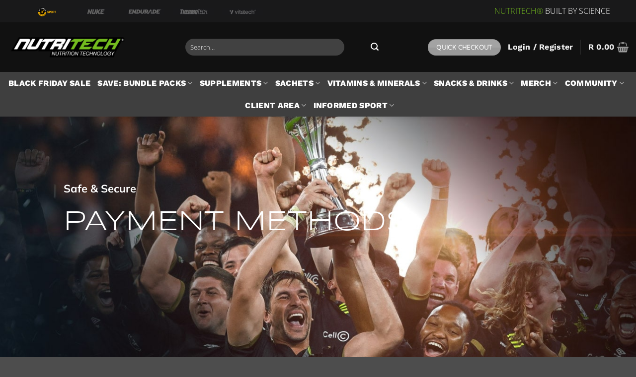

--- FILE ---
content_type: text/html; charset=UTF-8
request_url: https://www.nutritechfit.com/payment-methods/
body_size: 46878
content:
<!DOCTYPE html>
<!--[if IE 9 ]> <html lang="en-US" class="ie9 loading-site no-js"> <![endif]-->
<!--[if IE 8 ]> <html lang="en-US" class="ie8 loading-site no-js"> <![endif]-->
<!--[if (gte IE 9)|!(IE)]><!--><html lang="en-US" class="loading-site no-js"> <!--<![endif]-->
<head>

	<meta charset="UTF-8" />
	<link rel="profile" href="http://gmpg.org/xfn/11" />
	<link rel="pingback" href="https://www.nutritechfit.com/xmlrpc.php" />

	<script>(function(html){html.className = html.className.replace(/\bno-js\b/,'js')})(document.documentElement);</script>
<title>Payment Methods &#8211; NUTRITECH Supplements South Africa</title>
<meta name='robots' content='max-image-preview:large' />
	<style>img:is([sizes="auto" i], [sizes^="auto," i]) { contain-intrinsic-size: 3000px 1500px }</style>
	<meta name="viewport" content="width=device-width, initial-scale=1" /><link rel='dns-prefetch' href='//www.googletagmanager.com' />
<link rel='prefetch' href='https://www.nutritechfit.com/wp-content/themes/flatsome/assets/js/flatsome.js?ver=e2eddd6c228105dac048' />
<link rel='prefetch' href='https://www.nutritechfit.com/wp-content/themes/flatsome/assets/js/chunk.slider.js?ver=3.20.2' />
<link rel='prefetch' href='https://www.nutritechfit.com/wp-content/themes/flatsome/assets/js/chunk.popups.js?ver=3.20.2' />
<link rel='prefetch' href='https://www.nutritechfit.com/wp-content/themes/flatsome/assets/js/chunk.tooltips.js?ver=3.20.2' />
<link rel='prefetch' href='https://www.nutritechfit.com/wp-content/themes/flatsome/assets/js/woocommerce.js?ver=1c9be63d628ff7c3ff4c' />
<link rel="alternate" type="application/rss+xml" title="NUTRITECH Supplements South Africa &raquo; Feed" href="https://www.nutritechfit.com/feed/" />
<link rel="alternate" type="application/rss+xml" title="NUTRITECH Supplements South Africa &raquo; Comments Feed" href="https://www.nutritechfit.com/comments/feed/" />
<link rel='stylesheet' id='wdp_cart-summary-css' href='https://www.nutritechfit.com/wp-content/plugins/advanced-dynamic-pricing-for-woocommerce/BaseVersion/assets/css/cart-summary.css?ver=4.10.3' type='text/css' media='all' />
<link rel='stylesheet' id='wepb-checkout-integration-css' href='https://www.nutritechfit.com/wp-content/plugins/easy-product-bundles-for-woocommerce/assets/css/checkout-integration/style.css?ver=6.11.0' type='text/css' media='all' />
<link rel='stylesheet' id='acfwf-wc-cart-block-integration-css' href='https://www.nutritechfit.com/wp-content/plugins/advanced-coupons-for-woocommerce-free/dist/assets/index-467dde24.css?ver=1759990554' type='text/css' media='all' />
<link rel='stylesheet' id='acfwf-wc-checkout-block-integration-css' href='https://www.nutritechfit.com/wp-content/plugins/advanced-coupons-for-woocommerce-free/dist/assets/index-2a7d8588.css?ver=1759990554' type='text/css' media='all' />
<link rel='stylesheet' id='postnet-selector-editor-css' href='https://www.nutritechfit.com/wp-content/plugins/scrubbill/build/blocks/postnet-selector/style-index.css?ver=1.0' type='text/css' media='all' />
<link rel='stylesheet' id='cr-frontend-css-css' href='https://www.nutritechfit.com/wp-content/plugins/customer-reviews-woocommerce/css/frontend.css?ver=5.88.0' type='text/css' media='all' />
<link rel='stylesheet' id='contact-form-7-css' href='https://www.nutritechfit.com/wp-content/plugins/contact-form-7/includes/css/styles.css?ver=6.1.3' type='text/css' media='all' />
<link rel='stylesheet' id='simple-banner-style-css' href='https://www.nutritechfit.com/wp-content/plugins/simple-banner/simple-banner.css?ver=3.1.2' type='text/css' media='all' />
<style id='woocommerce-inline-inline-css' type='text/css'>
.woocommerce form .form-row .required { visibility: visible; }
</style>
<link rel='stylesheet' id='affwp-forms-css' href='https://www.nutritechfit.com/wp-content/plugins/affiliate-wp/assets/css/forms.min.css?ver=2.30.0' type='text/css' media='all' />
<link rel='stylesheet' id='metorik-css-css' href='https://www.nutritechfit.com/wp-content/plugins/metorik-helper/assets/css/metorik.css?ver=2.0.10' type='text/css' media='all' />
<link rel='stylesheet' id='vpd-public-css' href='https://www.nutritechfit.com/wp-content/plugins/variation-price-display/public/css/public.min.css?ver=1.3.21' type='text/css' media='all' />
<link rel='stylesheet' id='wpb-ea-bootstrap-grid-css' href='https://www.nutritechfit.com/wp-content/plugins/wpb-elementor-addons/inc/../assets/css/grid.min.css?ver=4.0.0' type='text/css' media='' />
<link rel='stylesheet' id='wpb-ea-owl-carousel-css' href='https://www.nutritechfit.com/wp-content/plugins/wpb-elementor-addons/inc/../assets/css/owl.carousel.css?ver=2.3.4' type='text/css' media='' />
<link rel='stylesheet' id='fancybox-css' href='https://www.nutritechfit.com/wp-content/plugins/wpb-elementor-addons/inc/../assets/css/jquery.fancybox.min.css?ver=3.0.47' type='text/css' media='' />
<link rel='stylesheet' id='wpb-lineicons-css-css' href='https://www.nutritechfit.com/wp-content/plugins/wpb-elementor-addons/inc/../assets/icons/lineicons/lineicons.min.css?ver=1.0' type='text/css' media='' />
<link rel='stylesheet' id='wpb_ea_main_css-css' href='https://www.nutritechfit.com/wp-content/plugins/wpb-elementor-addons/inc/../assets/css/main.css?ver=1.0' type='text/css' media='' />
<style id='wpb_ea_main_css-inline-css' type='text/css'>

        .wpb-ea-team-member .social-buttons,
        .wpb-ea-service-box-image .wpb-ea-service-box-btn:hover {
            background: #3878ff;
        }
        .wpb-ea-service-box-icon .wpb-ea-service-box-btn:hover {
            color: #3878ff;
        }
        .wpb-ea-service-box-image .wpb-ea-service-box-btn:hover {
            border-color: #3878ff;
        }
        
</style>
<link rel='stylesheet' id='wlfmc-main-css' href='https://www.nutritechfit.com/wp-content/plugins/smart-wishlist-for-more-convert/assets/frontend/css/style.min.css?ver=1.9.9' type='text/css' media='all' />
<style id='wlfmc-main-inline-css' type='text/css'>
.wlfmc-wishlist-popup .wlfmc-popup-footer .wlfmc_btn_0{background-color: #555555;color: #ffffff;border-radius: 2px !important;}.wlfmc-wishlist-popup .wlfmc-popup-footer .wlfmc_btn_0:hover{background-color: #555555; ;color: #ffffff;}.wlfmc-wishlist-popup .wlfmc-popup-footer .wlfmc_btn_1{background-color: rgba(0,0,0,0);color: #7e7e7e;border-radius: 2px !important;}.wlfmc-wishlist-popup .wlfmc-popup-footer .wlfmc_btn_1:hover{background-color: rgba(0,0,0,0); ;color: #7e7e7e;}.wlfmc-popup{background-color: #fff;}.wlfmc-popup .wlfmc-popup-content , .wlfmc-popup .wlfmc-popup-content label{color: #333;}.wlfmc-popup .wlfmc-popup-title{color: #333;}.wlfmc-popup{border-color: #c2c2c2;}.wlfmc-popup .wlfmc-popup-header-bordered i:not(.wlfmc-icon-close){color: #333;}.wlfmc-popup .wlfmc-popup-header-bordered i:not(.wlfmc-icon-close){background-color: #f2f2f2;}.wlfmc-popup{border-radius: 8px;}.wlfmc-single-btn:not(.is-elementor)  .wlfmc-add-button > a i{font-size: 15px;}.wlfmc-single-btn:not(.is-elementor)  .wlfmc-add-button > a i{color: rgb(115,188,30);}.wlfmc-single-btn:not(.is-elementor)  .wlfmc-add-button > a:hover i{color: rgb(81,81,81);}.wlfmc-single-btn:not(.is-elementor)  .wlfmc-add-button > a{font-size: inherit;}.wlfmc-single-btn:not(.is-elementor)  .wlfmc-add-button > a{color: rgb(115,188,30);}.wlfmc-single-btn:not(.is-elementor)  .wlfmc-add-button > a:hover{color: rgb(81,81,81);}.wlfmc-single-btn:not(.is-elementor) .wlfmc-add-button > a{background-color: transparent;}.wlfmc-single-btn:not(.is-elementor) .wlfmc-add-button > a:hover{background-color: transparent;}.wlfmc-single-btn:not(.is-elementor) .wlfmc-add-button > a{border-radius: 5px;}.wlfmc-single-btn:not(.is-elementor) .wlfmc-add-button > a{border-width: 1px;}.wlfmc-single-btn:not(.is-elementor) .wlfmc-add-button > a{border-color: transparent;}.wlfmc-single-btn:not(.is-elementor) .wlfmc-add-button > a:hover{border-color: transparent;}.wlfmc-single-btn:not(.is-elementor){margin: 0px !important;}.wlfmc-single-btn:not(.is-elementor)  .wlfmc-add-button > a{height: 45px;}.wlfmc-loop-btn:not(.is-elementor)  .wlfmc-add-button > a.have-sep span:before{border-left-color: transparent;}.wlfmc-loop-btn:not(.is-elementor)  .wlfmc-add-button > a i{font-size: 15px;}.wlfmc-loop-btn:not(.is-elementor)  .wlfmc-add-button > a i{color: rgb(115,188,30);}.wlfmc-loop-btn:not(.is-elementor)  .wlfmc-add-button > a:hover i{color: rgb(81,81,81);}.wlfmc-loop-btn:not(.is-elementor) .wlfmc-add-button > a{height: 45px;}.wlfmc-loop-btn:not(.is-elementor)  .wlfmc-add-button > a{border-radius: 5px;}.wlfmc-loop-btn:not(.is-elementor) .wlfmc-add-button > a{border-width: 1px;}.wlfmc-loop-btn:not(.is-elementor) .wlfmc-add-button > a{background-color: transparent;}.wlfmc-loop-btn:not(.is-elementor) .wlfmc-add-button > a:hover{background-color: transparent;}.wlfmc-loop-btn:not(.is-elementor) .wlfmc-add-button > a{border-color: transparent;}.wlfmc-loop-btn:not(.is-elementor) .wlfmc-add-button > a:hover{border-color: transparent;}.wlfmc-loop-btn:not(.is-elementor) .wlfmc-add-button > a{width: 45px;}.wlfmc-loop-btn:not(.is-elementor){margin: 0px !important;}.wlfmc-guest-notice-wrapper{background-color: #f6f6f6;}.wlfmc-guest-notice-wrapper .wlfmc-notice-buttons a.wlfmc_btn_0{background-color: #555555 !important; ;color: #ffffff  !important;border-radius: 2px;}.wlfmc-guest-notice-wrapper .wlfmc-notice-buttons a.wlfmc_btn_0:hover{background-color: #555555  !important; ;color: #ffffff  !important;}.wlfmc-guest-notice-wrapper .wlfmc-notice-buttons a.wlfmc_btn_1{background-color: rgba(0,0,0,0) !important; ;color: #7e7e7e  !important;border-radius: 2px;}.wlfmc-guest-notice-wrapper .wlfmc-notice-buttons a.wlfmc_btn_1:hover{background-color: rgba(0,0,0,0)  !important; ;color: #7e7e7e  !important;}.wlfmc-default-table-header:not(.is-elementor) .wlfmc-select-list-wrapper input.wlfmc-dropdown-input, .wlfmc-default-table-header:not(.is-elementor) .button,.wlfmc-default-table:not(.is-elementor) .wlfmc-wishlist-footer .apply-btn,.wlfmc-default-table:not(.is-elementor).add-to-card-same-button tr td.last-column .button:not(.minus):not(.plus),.wlfmc-default-table:not(.is-elementor)  .wlfmc-wishlist-footer .button,.wlfmc-default-table:not(.is-elementor) .wlfmc-wishlist-footer button[type="submit"],.wlfmc-default-table:not(.is-elementor) .wlfmc-wishlist-footer input[type="submit"],.wlfmc-default-table:not(.is-elementor) .wlfmc-wishlist-footer select, .wlfmc-default-table:not(.is-elementor).qty-same-button input.qty,.wlfmc-default-table:not(.is-elementor).qty-same-button .quantity .button{border-radius: 5px !important;}.wlfmc-default-table-header:not(.is-elementor) .wlfmc-select-list-wrapper input.wlfmc-dropdown-input,.wlfmc-default-table-header:not(.is-elementor) .button,.wlfmc-default-table:not(.is-elementor) .wlfmc-wishlist-footer .apply-btn,.wlfmc-default-table:not(.is-elementor).add-to-card-same-button tr td.last-column .button:not(.minus):not(.plus),.wlfmc-default-table:not(.is-elementor)  .wlfmc-wishlist-footer .button,.wlfmc-default-table:not(.is-elementor) .wlfmc-wishlist-footer button[type="submit"],.wlfmc-default-table:not(.is-elementor) .wlfmc-wishlist-footer input[type="submit"],.wlfmc-default-table:not(.is-elementor) .wlfmc-wishlist-footer select, .wlfmc-default-table:not(.is-elementor).qty-same-button input.qty,.wlfmc-default-table:not(.is-elementor).qty-same-button .quantity .button{border-width: 1px !important;border-style:solid;}.wlfmc-default-table-header:not(.is-elementor) .button,.wlfmc-default-table:not(.is-elementor) .wlfmc-wishlist-footer .apply-btn,.wlfmc-default-table:not(.is-elementor).add-to-card-same-button tr td.last-column .button:not(.minus):not(.plus),.wlfmc-default-table:not(.is-elementor) .wlfmc-wishlist-footer .button,.wlfmc-default-table:not(.is-elementor) .wlfmc-wishlist-footer button[type="submit"],.wlfmc-default-table:not(.is-elementor) .wlfmc-wishlist-footer input[type="submit"],.wlfmc-default-table:not(.is-elementor) .wlfmc-wishlist-footer select, .wlfmc-default-table:not(.is-elementor).qty-same-button input.qty,.wlfmc-default-table:not(.is-elementor).qty-same-button .quantity .button{background-color: #ebebeb !important;}.wlfmc-default-table-header:not(.is-elementor) .button:hover,.wlfmc-default-table:not(.is-elementor) .wlfmc-wishlist-footer .apply-btn:hover,.wlfmc-default-table:not(.is-elementor).add-to-card-same-button tr td.last-column .button:not(.minus):not(.plus):hover,.wlfmc-default-table:not(.is-elementor) .wlfmc-wishlist-footer .button:hover,.wlfmc-default-table:not(.is-elementor) .wlfmc-wishlist-footer button[type="submit"]:hover,.wlfmc-default-table:not(.is-elementor) .wlfmc-wishlist-footer input[type="submit"]:hover{background-color: #e67e22 !important;}.wlfmc-default-table-header:not(.is-elementor) .wlfmc-select-list-wrapper input.wlfmc-dropdown-input,.wlfmc-default-table-header:not(.is-elementor) .button,.wlfmc-default-table:not(.is-elementor) .wlfmc-wishlist-footer .apply-btn,.wlfmc-default-table:not(.is-elementor).add-to-card-same-button tr td.last-column .button:not(.minus):not(.plus),.wlfmc-default-table:not(.is-elementor) .wlfmc-wishlist-footer .button,.wlfmc-default-table:not(.is-elementor) .wlfmc-wishlist-footer button[type="submit"],.wlfmc-default-table:not(.is-elementor) .wlfmc-wishlist-footer input[type="submit"],.wlfmc-default-table:not(.is-elementor) .wlfmc-wishlist-footer select, .wlfmc-default-table:not(.is-elementor).qty-same-button input.qty ,.wlfmc-default-table:not(.is-elementor).qty-same-button .quantity .button{border-color: #ebebeb !important;}.wlfmc-default-table-header:not(.is-elementor) .button:hover,.wlfmc-default-table:not(.is-elementor) .wlfmc-wishlist-footer .apply-btn:hover,.wlfmc-default-table:not(.is-elementor).add-to-card-same-button tr td.last-column .button:not(.minus):not(.plus):hover,.wlfmc-default-table:not(.is-elementor) .wlfmc-wishlist-footer .button:hover,.wlfmc-default-table:not(.is-elementor) .wlfmc-wishlist-footer button[type="submit"]:hover,.wlfmc-default-table:not(.is-elementor) .wlfmc-wishlist-footer input[type="submit"]:hover{border-color: #e67e22 !important;}.wlfmc-default-table-header:not(.is-elementor) .button,.wlfmc-default-table:not(.is-elementor) .wlfmc-wishlist-footer .apply-btn,.wlfmc-default-table:not(.is-elementor).add-to-card-same-button tr td.last-column .button:not(.minus):not(.plus),.wlfmc-default-table:not(.is-elementor) .wlfmc-wishlist-footer .button,.wlfmc-default-table:not(.is-elementor) .wlfmc-wishlist-footer button[type="submit"],.wlfmc-default-table:not(.is-elementor) .wlfmc-wishlist-footer input[type="submit"],.wlfmc-default-table:not(.is-elementor) .wlfmc-wishlist-footer select, .wlfmc-default-table:not(.is-elementor).qty-same-button input.qty,.wlfmc-default-table:not(.is-elementor).qty-same-button .quantity .button{color: #515151 !important;}.wlfmc-default-table-header:not(.is-elementor) .button:hover,.wlfmc-default-table:not(.is-elementor) .wlfmc-wishlist-footer .apply-btn:hover,.wlfmc-default-table:not(.is-elementor).add-to-card-same-button tr td.last-column .button:not(.minus):not(.plus):hover,.wlfmc-default-table:not(.is-elementor) .wlfmc-wishlist-footer .button:hover,.wlfmc-default-table:not(.is-elementor) .wlfmc-wishlist-footer button[type="submit"]:hover,.wlfmc-default-table:not(.is-elementor) .wlfmc-wishlist-footer input[type="submit"]:hover{color: #fff !important;}.wlfmc-default-table-header:not(.is-elementor) .wlfmc-select-list-wrapper input.wlfmc-dropdown-input,.wlfmc-default-table-header:not(.is-elementor) .button,.wlfmc-default-table:not(.is-elementor) .wlfmc-wishlist-footer .apply-btn,.wlfmc-default-table:not(.is-elementor).add-to-card-same-button tr td.last-column .button:not(.minus):not(.plus),.wlfmc-default-table:not(.is-elementor) .wlfmc-wishlist-footer .button,.wlfmc-default-table:not(.is-elementor) .wlfmc-wishlist-footer button[type="submit"],.wlfmc-default-table:not(.is-elementor) .wlfmc-wishlist-footer input[type="submit"],.wlfmc-default-table:not(.is-elementor) .wlfmc-wishlist-footer select, .wlfmc-default-table:not(.is-elementor).qty-same-button input.qty,.wlfmc-default-table:not(.is-elementor).qty-same-button .quantity .button{font-size: 14px !important;}.wlfmc-default-table-header:not(.is-elementor) .wlfmc-select-list-wrapper input.wlfmc-dropdown-input,.wlfmc-default-table-header:not(.is-elementor) .button,.wlfmc-default-table:not(.is-elementor) .wlfmc-wishlist-footer .apply-btn,.wlfmc-default-table:not(.is-elementor).add-to-card-same-button tr td.last-column .button:not(.minus):not(.plus),.wlfmc-default-table:not(.is-elementor) .wlfmc-wishlist-footer .button,.wlfmc-default-table:not(.is-elementor) .wlfmc-wishlist-footer button[type="submit"],.wlfmc-default-table:not(.is-elementor) .wlfmc-wishlist-footer input[type="submit"],.wlfmc-default-table:not(.is-elementor) .wlfmc-wishlist-footer select, .wlfmc-default-table:not(.is-elementor).qty-same-button input.qty,.wlfmc-default-table:not(.is-elementor).qty-same-button .quantity .button{height: 36px !important;max-height: 36px  !important;min-height: 36px !important;padding-top:0;padding-bottom:0; display: flex;justify-content: center;align-items: center;margin:0;}.wlfmc-default-table:not(.is-elementor) .product-thumbnail img{background-color: #f5f5f5;}.wlfmc-default-table:not(.is-elementor) .total-prices,.wlfmc-default-table:not(.is-elementor) .total-prices > div ,.wlfmc-default-table:not(.is-elementor) .wlfmc-wishlist-footer .wlfmc-total-td,.wlfmc-default-table:not(.is-elementor) .wlfmc-wishlist-footer tr.actions,.wlfmc-default-table-header:not(.is-elementor),.wlfmc-default-table:not(.is-elementor) .wishlist-items-wrapper:not(.wishlist-empty) tr{border-color: #ebebeb !important;}.wlfmc-default-table:not(.is-elementor) .wlfmc-wishlist-footer .wlfmc-total-td,.wlfmc-default-table:not(.is-elementor) .wlfmc-wishlist-footer tr.actions,.wlfmc-default-table-header:not(.is-elementor),.wlfmc-default-table:not(.is-elementor) .wishlist-items-wrapper:not(.wishlist-empty) tr, .wlfmc-default-table:not(.is-elementor) .wishlist-items-wrapper:not(.wishlist-empty) .wlfmc-absolute-meta-data{border-radius: 6px !important ;}.wlfmc-default-table:not(.is-elementor) .wlfmc-wishlist-footer .wlfmc-total-td,.wlfmc-default-table:not(.is-elementor) .wlfmc-wishlist-footer tr.actions,.wlfmc-default-table-header:not(.is-elementor),.wlfmc-default-table:not(.is-elementor) .wishlist-items-wrapper:not(.wishlist-empty) tr{background-color: #fff !important;}.wlfmc-default-table:not(.is-elementor) .wishlist-items-wrapper:not(.wishlist-empty) tr:hover{background-color: #fff !important;}.wlfmc-default-table:not(.is-elementor) td.with-border-top{border-top-color: transparent !important;}.wlfmc-share ul.share-items .share-item a.facebook i{color: #C71610;}.wlfmc-share ul.share-items .share-item a.twitter i{color: #000;}.wlfmc-share ul.share-items .share-item a.messenger i{color: #0077FF;}.wlfmc-share ul.share-items .share-item a.whatsapp i{color: #4FCE5D;}.wlfmc-share ul.share-items .share-item a.telegram i{color: #2AABEE;}.wlfmc-share ul.share-items .share-item a.email i{color: #C71610;}.wlfmc-share ul.share-items .share-item a.download-pdf i{color: #FF2366;}.wlfmc-share ul.share-items .share-item a.copy-link-trigger i{color: #9162ff;}.wlfmc-share ul.share-items i{border-radius: 50% !important;}.wlfmc-share ul.share-items a:hover i{border-color: rgba(59,89,152,.1) !important;}.wlfmc-share ul.share-items i{border-color: rgba(59,89,152,.1) !important;}.wlfmc-share .wlfmc-copy-container .copy-link-trigger{color: #333 !important;}.wlfmc-share .wlfmc-copy-container .copy-link-trigger:hover{color: #333 !important;}.wlfmc-share .wlfmc-copy-container .copy-link-trigger{background-color: #ebebeb !important;}.wlfmc-share .wlfmc-copy-container .copy-link-trigger:hover{background-color: #ebebeb !important;}.wlfmc-share .wlfmc-copy-container .copy-link-trigger{border-color: #ebebeb !important;}.wlfmc-share .wlfmc-copy-container .copy-link-trigger:hover{border-color: transparent !important;}.wlfmc-share .wlfmc-copy-container{color: #333 !important;}.wlfmc-share .wlfmc-copy-container{border-color: rgba(59,89,152,.1) !important;}.wlfmc-share .wlfmc-copy-container{background-color: #fff !important;}.wlfmc-products-counter-wrapper:not(.is-elementor) .wlfmc-view-wishlist-link{background-color: #ebebeb !important; ;color: #515151 !important;border-color: rgb(0,0,0,0) !important;}.wlfmc-products-counter-wrapper:not(.is-elementor) .wlfmc-view-wishlist-link:hover{background-color: #e67e22 !important; ;color: #fff !important;border-color: rgb(0,0,0,0) !important;}.wlfmc-elementor.wlfmc-wishlist-counter{z-index: 997 !important;}.wlfmc-products-counter-wrapper:not(.is-elementor) .wlfmc-counter-icon i{color: #333;}.wlfmc-products-counter-wrapper:not(.is-elementor) .wlfmc-counter-icon i{font-size: inherit;}.wlfmc-products-counter-wrapper:not(.is-elementor) .wlfmc-counter-number.position-top-left,.wlfmc-products-counter-wrapper:not(.is-elementor) .wlfmc-counter-number.position-top-right{background-color: #e74c3c;}.wlfmc-products-counter-wrapper:not(.is-elementor) .wlfmc-counter-icon i.wlfmc-svg{width: 24px;}.wlfmc-products-counter-wrapper:not(.is-elementor) .wlfmc-counter-items{background-color: #fff;}.wlfmc-products-counter-wrapper:not(.is-elementor) .wlfmc-counter-items{border-color: #f5f5f5;}.wlfmc-products-counter-wrapper:not(.is-elementor) .wlfmc-counter-items{border-radius: 5px !important;}.wlfmc-products-counter-wrapper:not(.is-elementor) .wlfmc-view-wishlist-link{height: 38px !important;}.wlfmc-products-counter-wrapper:not(.is-elementor) .wlfmc-view-wishlist-link{font-size: 15px !important;}.wlfmc-products-counter-wrapper:not(.is-elementor) .wlfmc-view-wishlist-link{border-width: 1px !important;}.wlfmc-products-counter-wrapper:not(.is-elementor) .wlfmc-view-wishlist-link{border-radius: 5px !important;}.wlfmc-default-table:not(.is-elementor) input.qty{padding-left:0 !important;padding-right: 0 !important;}.wlfmc-default-table-header:not(.is-elementor) .button:not(.wlfmc-new-list) { width: 36px}#masthead .wlfmc-header-counter-item  .nav-dropdown {padding:0 !important} #masthead .wlfmc-header-counter-item  .nav-dropdown .wlfmc-counter-items {margin:0 !important} #masthead .wlfmc-header-counter-item .wlfmc-counter-items {background-color: transparent !important}.jet-woo-products-cqw-wrapper .wlfmc-top-of-image, .jet-woo-products-list__item-content .wlfmc-top-of-image,.jet-woo-products__item .wlfmc-top-of-image{ position:relative;top:0;right:0;left:0;}.eael-product-grid.grid .eael-product-wrap .icons-wrap.over-box-style li a {margin: 0 3px !important}.eael-product-grid.grid .eael-product-wrap .icons-wrap li.add-to-cart  {display: inline-flex;}.eael-product-grid.grid .eael-product-wrap .icons-wrap li.add-to-cart .wlfmc-top-of-image {position:relative;left:0;top:0;right:0;z-index: 0;}.eael-product-gallery .eael-product-wrap .icons-wrap li.add-to-cart .wlfmc-top-of-image ,.eael-woo-product-slider-container.preset-1 .eael-product-slider .icons-wrap.box-style li .wlfmc-top-of-image ,.eael-woo-product-slider-container .eael-product-slider .eael-add-to-cart-button .wlfmc-top-of-image,.eael-woo-product-slider-container .icons-wrap.box-style-list li.add-to-cart .wlfmc-top-of-image,.eael-woo-product-carousel-container .icons-wrap.box-style li.add-to-cart .wlfmc-top-of-image{ position:relative;left:0;top:0;right:0;z-index: 0;}.eael-product-gallery .eael-product-wrap .icons-wrap li.add-to-cart .wlfmc-add-button i,.eael-woo-product-slider-container .icons-wrap.box-style-list li.add-to-cart .wlfmc-add-button i,.eael-woo-product-slider-container.preset-1 .eael-product-slider .icons-wrap.box-style li.add-to-cart .wlfmc-add-button i,.eael-woo-product-carousel-container .icons-wrap.box-style li.add-to-cart .wlfmc-add-button i{color:inherit}.eael-product-gallery .eael-product-wrap .icons-wrap li.add-to-cart .wlfmc-add-button:hover i,.eael-woo-product-slider-container .icons-wrap.box-style-list li.add-to-cart .wlfmc-add-button:hover i,.eael-woo-product-slider-container.preset-1 .eael-product-slider .icons-wrap.box-style li.add-to-cart .wlfmc-add-button:hover i,.eael-woo-product-carousel-container .icons-wrap.box-style li.add-to-cart .wlfmc-add-button:hover i {color:inherit}.eael-product-gallery .eael-product-wrap .icons-wrap li.add-to-cart,.eael-woo-product-slider-container.preset-1 .eael-product-slider .icons-wrap.box-style li.add-to-cart,.eael-woo-product-carousel-container .icons-wrap.box-style li.add-to-cart {display: inline-flex;}.eael-woo-product-slider-container .icons-wrap.box-style-list li.add-to-cart {display: flex;flex-direction: column;}
</style>
<link rel='stylesheet' id='brands-styles-css' href='https://www.nutritechfit.com/wp-content/plugins/woocommerce/assets/css/brands.css?ver=10.3.4' type='text/css' media='all' />
<link rel='stylesheet' id='pmw-public-elementor-fix-css' href='https://www.nutritechfit.com/wp-content/plugins/woocommerce-google-adwords-conversion-tracking-tag/css/public/elementor-fix.css?ver=1.49.3' type='text/css' media='all' />
<link rel='stylesheet' id='photoswipe-css' href='https://www.nutritechfit.com/wp-content/plugins/woocommerce/assets/css/photoswipe/photoswipe.min.css?ver=10.3.4' type='text/css' media='all' />
<link rel='stylesheet' id='photoswipe-default-skin-css' href='https://www.nutritechfit.com/wp-content/plugins/woocommerce/assets/css/photoswipe/default-skin/default-skin.min.css?ver=10.3.4' type='text/css' media='all' />
<link rel='stylesheet' id='elementor-frontend-css' href='https://www.nutritechfit.com/wp-content/plugins/elementor/assets/css/frontend.min.css?ver=3.32.5' type='text/css' media='all' />
<style id='elementor-frontend-inline-css' type='text/css'>
.elementor-kit-72314{--e-global-color-primary:#74BC1F;--e-global-color-secondary:#1A1A1A;--e-global-color-text:#7A7A7A;--e-global-color-accent:#EEEEEE;--e-global-color-eb5a1ab:#858585;--e-global-color-8c508f4:#ffffff;--e-global-typography-primary-font-family:"Chakra Petch";--e-global-typography-primary-font-weight:600;--e-global-typography-text-font-family:"Roboto";--e-global-typography-text-font-weight:400;--e-global-typography-accent-font-family:"Roboto";--e-global-typography-accent-font-weight:500;}.elementor-kit-72314 e-page-transition{background-color:#FFBC7D;}.elementor-section.elementor-section-boxed > .elementor-container{max-width:1140px;}.e-con{--container-max-width:1140px;}.elementor-widget:not(:last-child){margin-block-end:20px;}.elementor-element{--widgets-spacing:20px 20px;--widgets-spacing-row:20px;--widgets-spacing-column:20px;}{}h1.entry-title{display:var(--page-title-display);}@media(max-width:1024px){.elementor-section.elementor-section-boxed > .elementor-container{max-width:1024px;}.e-con{--container-max-width:1024px;}}@media(max-width:767px){.elementor-section.elementor-section-boxed > .elementor-container{max-width:767px;}.e-con{--container-max-width:767px;}}
.elementor-7653 .elementor-element.elementor-element-6e9e9a20:not(.elementor-motion-effects-element-type-background), .elementor-7653 .elementor-element.elementor-element-6e9e9a20 > .elementor-motion-effects-container > .elementor-motion-effects-layer{background-image:url("https://www.nutritechfit.com/wp-content/uploads/2024/09/NutriTech-PorSport-informed-sports-cover-min.jpg");background-size:cover;}.elementor-7653 .elementor-element.elementor-element-6e9e9a20{transition:background 0.3s, border 0.3s, border-radius 0.3s, box-shadow 0.3s;margin-top:0px;margin-bottom:0px;padding:10% 10% 20% 10%;}.elementor-7653 .elementor-element.elementor-element-6e9e9a20 > .elementor-background-overlay{transition:background 0.3s, border-radius 0.3s, opacity 0.3s;}.elementor-7653 .elementor-element.elementor-element-1f8ba997 > .elementor-element-populated{padding:0px 0px 0px 0px;}.elementor-7653 .elementor-element.elementor-element-6cd35265{font-family:"Mulish", Sans-serif;font-size:19px;font-weight:700;color:#FFFFFF;}.elementor-7653 .elementor-element.elementor-element-740d1e44 > .elementor-widget-container{margin:-21px 0px 0px 0px;}.elementor-7653 .elementor-element.elementor-element-740d1e44{text-align:left;}.elementor-7653 .elementor-element.elementor-element-740d1e44 .elementor-heading-title{font-family:"Syncopate", Sans-serif;font-size:56px;text-transform:uppercase;color:#FFFFFF;}.elementor-7653 .elementor-element.elementor-element-158fd1fa{margin-top:0px;margin-bottom:0px;padding:44px 0px 30px 0px;}.elementor-7653 .elementor-element.elementor-element-235857e1 > .elementor-element-populated{padding:10px 10px 10px 10px;}.elementor-7653 .elementor-element.elementor-element-2c7aca38 img{width:17%;}.elementor-7653 .elementor-element.elementor-element-5773fa7d{text-align:center;}.elementor-7653 .elementor-element.elementor-element-5773fa7d .elementor-heading-title{font-family:"Mulish", Sans-serif;font-size:18px;font-weight:800;}.elementor-7653 .elementor-element.elementor-element-7002b8ca{text-align:center;font-family:"Mulish", Sans-serif;font-size:16px;font-weight:400;}.elementor-7653 .elementor-element.elementor-element-4108c25d > .elementor-element-populated{padding:10px 10px 10px 10px;}.elementor-7653 .elementor-element.elementor-element-d50b58 img{width:17%;}.elementor-7653 .elementor-element.elementor-element-84ec29c{text-align:center;}.elementor-7653 .elementor-element.elementor-element-84ec29c .elementor-heading-title{font-family:"Mulish", Sans-serif;font-size:18px;font-weight:800;}.elementor-7653 .elementor-element.elementor-element-22280f28{text-align:center;font-family:"Mulish", Sans-serif;font-size:16px;font-weight:400;}.elementor-7653 .elementor-element.elementor-element-ba63a78 > .elementor-element-populated{padding:10px 10px 10px 10px;}.elementor-7653 .elementor-element.elementor-element-44db3b2e img{width:44%;}.elementor-7653 .elementor-element.elementor-element-45f9f71{text-align:center;}.elementor-7653 .elementor-element.elementor-element-45f9f71 .elementor-heading-title{font-family:"Mulish", Sans-serif;font-size:18px;font-weight:800;}.elementor-7653 .elementor-element.elementor-element-eb63024{text-align:center;font-family:"Mulish", Sans-serif;font-size:16px;font-weight:400;}.elementor-7653 .elementor-element.elementor-element-16d5f504{margin-top:0px;margin-bottom:0px;padding:44px 0px 30px 0px;}.elementor-7653 .elementor-element.elementor-element-7a30f699 > .elementor-element-populated{padding:10px 10px 10px 10px;}.elementor-7653 .elementor-element.elementor-element-336a330d img{width:29%;}.elementor-7653 .elementor-element.elementor-element-519be4c2{text-align:center;}.elementor-7653 .elementor-element.elementor-element-519be4c2 .elementor-heading-title{font-family:"Mulish", Sans-serif;font-size:18px;font-weight:800;}.elementor-7653 .elementor-element.elementor-element-3daf11b8{text-align:center;font-family:"Mulish", Sans-serif;font-size:16px;font-weight:400;}.elementor-7653 .elementor-element.elementor-element-78a91278 > .elementor-element-populated{padding:10px 10px 10px 10px;}.elementor-7653 .elementor-element.elementor-element-1db78dc5 img{width:36%;}.elementor-7653 .elementor-element.elementor-element-17d35a7{text-align:center;}.elementor-7653 .elementor-element.elementor-element-17d35a7 .elementor-heading-title{font-family:"Mulish", Sans-serif;font-size:18px;font-weight:800;}.elementor-7653 .elementor-element.elementor-element-351eed4c{text-align:center;font-family:"Mulish", Sans-serif;font-size:16px;font-weight:400;}.elementor-7653 .elementor-element.elementor-element-2c860291 > .elementor-element-populated{padding:10px 10px 10px 10px;}.elementor-7653 .elementor-element.elementor-element-3b290721 img{width:40%;}.elementor-7653 .elementor-element.elementor-element-72ee1f3c{text-align:center;}.elementor-7653 .elementor-element.elementor-element-72ee1f3c .elementor-heading-title{font-family:"Mulish", Sans-serif;font-size:18px;font-weight:800;}.elementor-7653 .elementor-element.elementor-element-252a9ed4{text-align:center;font-family:"Mulish", Sans-serif;font-size:16px;font-weight:400;}.elementor-7653 .elementor-element.elementor-element-3d006d8a{margin-top:0px;margin-bottom:0px;padding:44px 0px 30px 0px;}.elementor-7653 .elementor-element.elementor-element-6f951640 > .elementor-element-populated{padding:10px 10px 10px 10px;}.elementor-7653 .elementor-element.elementor-element-73ce5b6b img{width:26%;}.elementor-7653 .elementor-element.elementor-element-1337e871{text-align:center;}.elementor-7653 .elementor-element.elementor-element-1337e871 .elementor-heading-title{font-family:"Mulish", Sans-serif;font-size:18px;font-weight:800;}.elementor-7653 .elementor-element.elementor-element-6021b0e8{text-align:center;font-family:"Mulish", Sans-serif;font-size:16px;font-weight:400;}.elementor-7653 .elementor-element.elementor-element-3439827 > .elementor-element-populated{padding:10px 10px 10px 10px;}.elementor-7653 .elementor-element.elementor-element-778614e6 img{width:42%;}.elementor-7653 .elementor-element.elementor-element-21dec1d2{text-align:center;}.elementor-7653 .elementor-element.elementor-element-21dec1d2 .elementor-heading-title{font-family:"Mulish", Sans-serif;font-size:18px;font-weight:800;}.elementor-7653 .elementor-element.elementor-element-215706b0{text-align:center;font-family:"Mulish", Sans-serif;font-size:16px;font-weight:400;}.elementor-7653 .elementor-element.elementor-element-4dc50679 > .elementor-element-populated{padding:10px 10px 10px 10px;}.elementor-7653 .elementor-element.elementor-element-56de08b img{width:26%;}.elementor-7653 .elementor-element.elementor-element-5b1ca87d{text-align:center;}.elementor-7653 .elementor-element.elementor-element-5b1ca87d .elementor-heading-title{font-family:"Mulish", Sans-serif;font-size:18px;font-weight:800;}.elementor-7653 .elementor-element.elementor-element-65f7f48b{text-align:center;font-family:"Mulish", Sans-serif;font-size:16px;font-weight:400;}.elementor-7653 .elementor-element.elementor-element-9943048{margin-top:0px;margin-bottom:0px;padding:44px 0px 30px 0px;}.elementor-7653 .elementor-element.elementor-element-de815ce > .elementor-element-populated{padding:10px 10px 10px 10px;}.elementor-7653 .elementor-element.elementor-element-9d2143b img{width:39%;}.elementor-7653 .elementor-element.elementor-element-a76449c{text-align:center;}.elementor-7653 .elementor-element.elementor-element-a76449c .elementor-heading-title{font-family:"Mulish", Sans-serif;font-size:18px;font-weight:800;}.elementor-7653 .elementor-element.elementor-element-48adcce{text-align:center;font-family:"Mulish", Sans-serif;font-size:16px;font-weight:400;}.elementor-7653 .elementor-element.elementor-element-6250911 > .elementor-element-populated{padding:10px 10px 10px 10px;}.elementor-7653 .elementor-element.elementor-element-44fec4d img{width:44%;}.elementor-7653 .elementor-element.elementor-element-cc6991d{text-align:center;}.elementor-7653 .elementor-element.elementor-element-cc6991d .elementor-heading-title{font-family:"Mulish", Sans-serif;font-size:18px;font-weight:800;}.elementor-7653 .elementor-element.elementor-element-8636e41{text-align:center;font-family:"Mulish", Sans-serif;font-size:16px;font-weight:400;}.elementor-7653 .elementor-element.elementor-element-a9b3dfc > .elementor-element-populated{padding:10px 10px 10px 10px;}.elementor-7653 .elementor-element.elementor-element-b07f613 img{width:37%;}.elementor-7653 .elementor-element.elementor-element-583cd08{text-align:center;}.elementor-7653 .elementor-element.elementor-element-583cd08 .elementor-heading-title{font-family:"Mulish", Sans-serif;font-size:18px;font-weight:800;}.elementor-7653 .elementor-element.elementor-element-84bb52d{text-align:center;font-family:"Mulish", Sans-serif;font-size:16px;font-weight:400;}.elementor-7653 .elementor-element.elementor-element-fa269d5:not(.elementor-motion-effects-element-type-background), .elementor-7653 .elementor-element.elementor-element-fa269d5 > .elementor-motion-effects-container > .elementor-motion-effects-layer{background-color:#F8F8F8;}.elementor-7653 .elementor-element.elementor-element-fa269d5{transition:background 0.3s, border 0.3s, border-radius 0.3s, box-shadow 0.3s;margin-top:0px;margin-bottom:0px;padding:44px 0px 30px 0px;}.elementor-7653 .elementor-element.elementor-element-fa269d5 > .elementor-background-overlay{transition:background 0.3s, border-radius 0.3s, opacity 0.3s;}.elementor-7653 .elementor-element.elementor-element-40290a2 > .elementor-element-populated{padding:10px 10px 10px 10px;}.elementor-7653 .elementor-element.elementor-element-d99222c img{width:18%;}.elementor-7653 .elementor-element.elementor-element-d802c28{text-align:center;}.elementor-7653 .elementor-element.elementor-element-d802c28 .elementor-heading-title{font-family:"Mulish", Sans-serif;font-size:18px;font-weight:800;}.elementor-7653 .elementor-element.elementor-element-2024184{text-align:center;font-family:"Mulish", Sans-serif;font-size:16px;font-weight:400;}.elementor-7653 .elementor-element.elementor-element-43d0cd7 > .elementor-element-populated{padding:10px 10px 10px 10px;}.elementor-7653 .elementor-element.elementor-element-b11a19a img{width:21%;}.elementor-7653 .elementor-element.elementor-element-aa925eb{text-align:center;}.elementor-7653 .elementor-element.elementor-element-aa925eb .elementor-heading-title{font-family:"Mulish", Sans-serif;font-size:18px;font-weight:800;}.elementor-7653 .elementor-element.elementor-element-d8ec718{text-align:center;font-family:"Mulish", Sans-serif;font-size:16px;font-weight:400;}.elementor-7653 .elementor-element.elementor-element-b7de9f8 > .elementor-element-populated{padding:10px 10px 10px 10px;}.elementor-7653 .elementor-element.elementor-element-0dda96c img{width:24%;}.elementor-7653 .elementor-element.elementor-element-6c7b13a{text-align:center;}.elementor-7653 .elementor-element.elementor-element-6c7b13a .elementor-heading-title{font-family:"Mulish", Sans-serif;font-size:18px;font-weight:800;}.elementor-7653 .elementor-element.elementor-element-98a377f{text-align:center;font-family:"Mulish", Sans-serif;font-size:16px;font-weight:400;}@media(max-width:767px){.elementor-7653 .elementor-element.elementor-element-6e9e9a20:not(.elementor-motion-effects-element-type-background), .elementor-7653 .elementor-element.elementor-element-6e9e9a20 > .elementor-motion-effects-container > .elementor-motion-effects-layer{background-position:center center;background-size:cover;}.elementor-7653 .elementor-element.elementor-element-6e9e9a20{margin-top:0px;margin-bottom:0px;padding:40% 10% 40% 10%;}.elementor-7653 .elementor-element.elementor-element-235857e1 > .elementor-element-populated{padding:10px 10px 10px 10px;}.elementor-7653 .elementor-element.elementor-element-4108c25d > .elementor-element-populated{padding:10px 10px 10px 10px;}.elementor-7653 .elementor-element.elementor-element-ba63a78 > .elementor-element-populated{padding:10px 10px 10px 10px;}.elementor-7653 .elementor-element.elementor-element-7a30f699 > .elementor-element-populated{padding:10px 10px 10px 10px;}.elementor-7653 .elementor-element.elementor-element-78a91278 > .elementor-element-populated{padding:10px 10px 10px 10px;}.elementor-7653 .elementor-element.elementor-element-2c860291 > .elementor-element-populated{padding:10px 10px 10px 10px;}.elementor-7653 .elementor-element.elementor-element-6f951640 > .elementor-element-populated{padding:10px 10px 10px 10px;}.elementor-7653 .elementor-element.elementor-element-3439827 > .elementor-element-populated{padding:10px 10px 10px 10px;}.elementor-7653 .elementor-element.elementor-element-4dc50679 > .elementor-element-populated{padding:10px 10px 10px 10px;}.elementor-7653 .elementor-element.elementor-element-de815ce > .elementor-element-populated{padding:10px 10px 10px 10px;}.elementor-7653 .elementor-element.elementor-element-6250911 > .elementor-element-populated{padding:10px 10px 10px 10px;}.elementor-7653 .elementor-element.elementor-element-a9b3dfc > .elementor-element-populated{padding:10px 10px 10px 10px;}.elementor-7653 .elementor-element.elementor-element-40290a2 > .elementor-element-populated{padding:10px 10px 10px 10px;}.elementor-7653 .elementor-element.elementor-element-43d0cd7 > .elementor-element-populated{padding:10px 10px 10px 10px;}.elementor-7653 .elementor-element.elementor-element-b7de9f8 > .elementor-element-populated{padding:10px 10px 10px 10px;}}
</style>
<link rel='stylesheet' id='e-animation-fadeInDown-css' href='https://www.nutritechfit.com/wp-content/plugins/elementor/assets/lib/animations/styles/fadeInDown.min.css?ver=3.32.5' type='text/css' media='all' />
<link rel='stylesheet' id='widget-heading-css' href='https://www.nutritechfit.com/wp-content/plugins/elementor/assets/css/widget-heading.min.css?ver=3.32.5' type='text/css' media='all' />
<link rel='stylesheet' id='widget-image-css' href='https://www.nutritechfit.com/wp-content/plugins/elementor/assets/css/widget-image.min.css?ver=3.32.5' type='text/css' media='all' />
<link rel='stylesheet' id='fluentform-elementor-widget-css' href='https://www.nutritechfit.com/wp-content/plugins/fluentform/assets/css/fluent-forms-elementor-widget.css?ver=6.1.4' type='text/css' media='all' />
<link rel='stylesheet' id='jet-woo-builder-css' href='https://www.nutritechfit.com/wp-content/plugins/jet-woo-builder/assets/css/frontend.css?ver=2.2.3' type='text/css' media='all' />
<style id='jet-woo-builder-inline-css' type='text/css'>
@font-face {
				font-family: "WooCommerce";
				font-weight: normal;
				font-style: normal;
				src: url("https://www.nutritechfit.com/wp-content/plugins/woocommerce/assets/fonts/WooCommerce.eot");
				src: url("https://www.nutritechfit.com/wp-content/plugins/woocommerce/assets/fonts/WooCommerce.eot?#iefix") format("embedded-opentype"),
					 url("https://www.nutritechfit.com/wp-content/plugins/woocommerce/assets/fonts/WooCommerce.woff") format("woff"),
					 url("https://www.nutritechfit.com/wp-content/plugins/woocommerce/assets/fonts/WooCommerce.ttf") format("truetype"),
					 url("https://www.nutritechfit.com/wp-content/plugins/woocommerce/assets/fonts/WooCommerce.svg#WooCommerce") format("svg");
			}
</style>
<link rel='stylesheet' id='swiper-css' href='https://www.nutritechfit.com/wp-content/plugins/elementor/assets/lib/swiper/v8/css/swiper.min.css?ver=8.4.5' type='text/css' media='all' />
<link rel='stylesheet' id='e-swiper-css' href='https://www.nutritechfit.com/wp-content/plugins/elementor/assets/css/conditionals/e-swiper.min.css?ver=3.32.5' type='text/css' media='all' />
<link rel='stylesheet' id='eael-general-css' href='https://www.nutritechfit.com/wp-content/plugins/essential-addons-for-elementor-lite/assets/front-end/css/view/general.min.css?ver=6.4.0' type='text/css' media='all' />
<link rel='stylesheet' id='flatsome-main-css' href='https://www.nutritechfit.com/wp-content/themes/flatsome/assets/css/flatsome.css?ver=3.20.2' type='text/css' media='all' />
<style id='flatsome-main-inline-css' type='text/css'>
@font-face {
				font-family: "fl-icons";
				font-display: block;
				src: url(https://www.nutritechfit.com/wp-content/themes/flatsome/assets/css/icons/fl-icons.eot?v=3.20.2);
				src:
					url(https://www.nutritechfit.com/wp-content/themes/flatsome/assets/css/icons/fl-icons.eot#iefix?v=3.20.2) format("embedded-opentype"),
					url(https://www.nutritechfit.com/wp-content/themes/flatsome/assets/css/icons/fl-icons.woff2?v=3.20.2) format("woff2"),
					url(https://www.nutritechfit.com/wp-content/themes/flatsome/assets/css/icons/fl-icons.ttf?v=3.20.2) format("truetype"),
					url(https://www.nutritechfit.com/wp-content/themes/flatsome/assets/css/icons/fl-icons.woff?v=3.20.2) format("woff"),
					url(https://www.nutritechfit.com/wp-content/themes/flatsome/assets/css/icons/fl-icons.svg?v=3.20.2#fl-icons) format("svg");
			}
</style>
<link rel='stylesheet' id='flatsome-shop-css' href='https://www.nutritechfit.com/wp-content/themes/flatsome/assets/css/flatsome-shop.css?ver=3.20.2' type='text/css' media='all' />
<link rel='stylesheet' id='flatsome-style-css' href='https://www.nutritechfit.com/wp-content/themes/flatsome-child/style.css?ver=6.8.3' type='text/css' media='all' />
<link rel='stylesheet' id='elementor-gf-local-chakrapetch-css' href='https://www.nutritechfit.com/wp-content/uploads/elementor/google-fonts/css/chakrapetch.css?ver=1742297698' type='text/css' media='all' />
<link rel='stylesheet' id='elementor-gf-local-roboto-css' href='https://www.nutritechfit.com/wp-content/uploads/elementor/google-fonts/css/roboto.css?ver=1742297737' type='text/css' media='all' />
<link rel='stylesheet' id='elementor-gf-local-mulish-css' href='https://www.nutritechfit.com/wp-content/uploads/elementor/google-fonts/css/mulish.css?ver=1742304393' type='text/css' media='all' />
<link rel='stylesheet' id='elementor-gf-local-syncopate-css' href='https://www.nutritechfit.com/wp-content/uploads/elementor/google-fonts/css/syncopate.css?ver=1742304394' type='text/css' media='all' />
<link rel='stylesheet' id='wdp_pricing-table-css' href='https://www.nutritechfit.com/wp-content/plugins/advanced-dynamic-pricing-for-woocommerce/BaseVersion/assets/css/pricing-table.css?ver=4.10.3' type='text/css' media='all' />
<link rel='stylesheet' id='wdp_deals-table-css' href='https://www.nutritechfit.com/wp-content/plugins/advanced-dynamic-pricing-for-woocommerce/BaseVersion/assets/css/deals-table.css?ver=4.10.3' type='text/css' media='all' />
<script src="https://www.nutritechfit.com/wp-includes/js/jquery/jquery.min.js?ver=3.7.1" id="jquery-core-js"></script>
<script src="https://www.nutritechfit.com/wp-includes/js/dist/hooks.min.js?ver=4d63a3d491d11ffd8ac6" id="wp-hooks-js"></script>
<script id="simple-banner-script-js-before">
const simpleBannerScriptParams = {"pro_version_enabled":"","debug_mode":"","id":7653,"version":"3.1.2","banner_params":[{"hide_simple_banner":"yes","simple_banner_prepend_element":"","simple_banner_position":"","header_margin":"","header_padding":"","wp_body_open_enabled":"","wp_body_open":true,"simple_banner_z_index":"","simple_banner_text":"UP TO 50% OFF | WHILE STOCKS LAST | ORDERS MAY TAKE LONGER THAN USUAL","disabled_on_current_page":false,"disabled_pages_array":[],"is_current_page_a_post":false,"disabled_on_posts":"","simple_banner_disabled_page_paths":"","simple_banner_font_size":"","simple_banner_color":"#d60505","simple_banner_text_color":"","simple_banner_link_color":"","simple_banner_close_color":"","simple_banner_custom_css":"","simple_banner_scrolling_custom_css":"","simple_banner_text_custom_css":"","simple_banner_button_css":"","site_custom_css":"","keep_site_custom_css":"","site_custom_js":"","keep_site_custom_js":"","close_button_enabled":"","close_button_expiration":"","close_button_cookie_set":false,"current_date":{"date":"2025-11-15 14:23:11.913903","timezone_type":3,"timezone":"UTC"},"start_date":{"date":"2025-11-15 14:23:11.913908","timezone_type":3,"timezone":"UTC"},"end_date":{"date":"2025-11-15 14:23:11.913911","timezone_type":3,"timezone":"UTC"},"simple_banner_start_after_date":"","simple_banner_remove_after_date":"","simple_banner_insert_inside_element":""}]}
</script>
<script src="https://www.nutritechfit.com/wp-content/plugins/simple-banner/simple-banner.js?ver=3.1.2" id="simple-banner-script-js"></script>
<script src="https://www.nutritechfit.com/wp-content/plugins/woocommerce/assets/js/jquery-blockui/jquery.blockUI.min.js?ver=2.7.0-wc.10.3.4" id="wc-jquery-blockui-js" data-wp-strategy="defer"></script>
<script src="https://www.nutritechfit.com/wp-content/plugins/woocommerce/assets/js/js-cookie/js.cookie.min.js?ver=2.1.4-wc.10.3.4" id="wc-js-cookie-js" data-wp-strategy="defer"></script>
<script src="https://www.nutritechfit.com/wp-content/plugins/woocommerce/assets/js/jquery-cookie/jquery.cookie.min.js?ver=1.4.1-wc.10.3.4" id="wc-jquery-cookie-js" data-wp-strategy="defer"></script>
<script id="jquery-cookie-js-extra">
var affwp_scripts = {"ajaxurl":"https:\/\/www.nutritechfit.com\/wp-admin\/admin-ajax.php"};
</script>
<script id="affwp-tracking-js-extra">
var affwp_debug_vars = {"integrations":{"elementor":"Elementor","woocommerce":"WooCommerce"},"version":"2.30.0","currency":"ZAR","ref_cookie":"affwp_ref","visit_cookie":"affwp_ref_visit_id","campaign_cookie":"affwp_campaign"};
</script>
<script src="https://www.nutritechfit.com/wp-content/plugins/affiliate-wp/assets/js/tracking.min.js?ver=2.30.0" id="affwp-tracking-js"></script>
<script id="wpm-js-extra">
var wpm = {"ajax_url":"https:\/\/www.nutritechfit.com\/wp-admin\/admin-ajax.php","root":"https:\/\/www.nutritechfit.com\/wp-json\/","nonce_wp_rest":"dff8ffed55","nonce_ajax":"6e4c1ce453"};
</script>
<script src="https://www.nutritechfit.com/wp-content/plugins/woocommerce-google-adwords-conversion-tracking-tag/js/public/wpm-public.p1.min.js?ver=1.49.3" id="wpm-js"></script>
<script src="https://www.nutritechfit.com/wp-content/plugins/woocommerce/assets/js/photoswipe/photoswipe.min.js?ver=4.1.1-wc.10.3.4" id="wc-photoswipe-js" defer data-wp-strategy="defer"></script>
<script src="https://www.nutritechfit.com/wp-content/plugins/woocommerce/assets/js/photoswipe/photoswipe-ui-default.min.js?ver=4.1.1-wc.10.3.4" id="wc-photoswipe-ui-default-js" defer data-wp-strategy="defer"></script>

<!-- Google tag (gtag.js) snippet added by Site Kit -->
<!-- Google Analytics snippet added by Site Kit -->
<script src="https://www.googletagmanager.com/gtag/js?id=GT-5N5RKS5R" id="google_gtagjs-js" async></script>
<script id="google_gtagjs-js-after">
window.dataLayer = window.dataLayer || [];function gtag(){dataLayer.push(arguments);}
gtag("set","linker",{"domains":["www.nutritechfit.com"]});
gtag("js", new Date());
gtag("set", "developer_id.dZTNiMT", true);
gtag("config", "GT-5N5RKS5R");
 window._googlesitekit = window._googlesitekit || {}; window._googlesitekit.throttledEvents = []; window._googlesitekit.gtagEvent = (name, data) => { var key = JSON.stringify( { name, data } ); if ( !! window._googlesitekit.throttledEvents[ key ] ) { return; } window._googlesitekit.throttledEvents[ key ] = true; setTimeout( () => { delete window._googlesitekit.throttledEvents[ key ]; }, 5 ); gtag( "event", name, { ...data, event_source: "site-kit" } ); };
</script>
<link rel="https://api.w.org/" href="https://www.nutritechfit.com/wp-json/" /><link rel="alternate" title="JSON" type="application/json" href="https://www.nutritechfit.com/wp-json/wp/v2/pages/7653" /><link rel="EditURI" type="application/rsd+xml" title="RSD" href="https://www.nutritechfit.com/xmlrpc.php?rsd" />
<meta name="generator" content="WordPress 6.8.3" />
<meta name="generator" content="WooCommerce 10.3.4" />
<link rel="canonical" href="https://www.nutritechfit.com/payment-methods/" />
<link rel='shortlink' href='https://www.nutritechfit.com/?p=7653' />
<link rel="alternate" title="oEmbed (JSON)" type="application/json+oembed" href="https://www.nutritechfit.com/wp-json/oembed/1.0/embed?url=https%3A%2F%2Fwww.nutritechfit.com%2Fpayment-methods%2F" />
<link rel="alternate" title="oEmbed (XML)" type="text/xml+oembed" href="https://www.nutritechfit.com/wp-json/oembed/1.0/embed?url=https%3A%2F%2Fwww.nutritechfit.com%2Fpayment-methods%2F&#038;format=xml" />
<meta name="generator" content="Site Kit by Google 1.165.0" /><style id="simple-banner-hide" type="text/css">.simple-banner{display:none;}</style><style id="simple-banner-background-color" type="text/css">.simple-banner{background:#d60505;}</style><style id="simple-banner-text-color" type="text/css">.simple-banner .simple-banner-text{color: #ffffff;}</style><style id="simple-banner-link-color" type="text/css">.simple-banner .simple-banner-text a{color:#f16521;}</style><style id="simple-banner-z-index" type="text/css">.simple-banner{z-index: 99999;}</style><style id="simple-banner-site-custom-css-dummy" type="text/css"></style><script id="simple-banner-site-custom-js-dummy" type="text/javascript"></script>		<script type="text/javascript">
		var AFFWP = AFFWP || {};
		AFFWP.referral_var = 'ref';
		AFFWP.expiration = 1;
		AFFWP.debug = 0;


		AFFWP.referral_credit_last = 0;
		</script>
<!-- Google site verification - Google for WooCommerce -->
<meta name="google-site-verification" content="-0BCossqbwt6DQs13PjVzFwzm8H-dsboMZEc2TyTm6Y" />
	<noscript><style>.woocommerce-product-gallery{ opacity: 1 !important; }</style></noscript>
	<meta name="generator" content="Elementor 3.32.5; features: e_font_icon_svg, additional_custom_breakpoints; settings: css_print_method-internal, google_font-enabled, font_display-auto">

<!-- START Pixel Manager for WooCommerce -->

		<script>

			window.wpmDataLayer = window.wpmDataLayer || {};
			window.wpmDataLayer = Object.assign(window.wpmDataLayer, {"cart":{},"cart_item_keys":{},"version":{"number":"1.49.3","pro":false,"eligible_for_updates":false,"distro":"fms","beta":false,"show":true},"pixels":{"facebook":{"pixel_id":"355343112644403","dynamic_remarketing":{"id_type":"post_id"},"capi":false,"advanced_matching":false,"exclusion_patterns":[],"fbevents_js_url":"https://connect.facebook.net/en_US/fbevents.js"}},"shop":{"list_name":"Page | Payment Methods","list_id":"page_payment-methods","page_type":"page","currency":"ZAR","selectors":{"addToCart":[],"beginCheckout":[]},"order_duplication_prevention":true,"view_item_list_trigger":{"test_mode":false,"background_color":"green","opacity":0.5,"repeat":true,"timeout":1000,"threshold":0.8},"variations_output":true,"session_active":false},"page":{"id":7653,"title":"Payment Methods","type":"page","categories":[],"parent":{"id":0,"title":"Payment Methods","type":"page","categories":[]}},"general":{"user_logged_in":false,"scroll_tracking_thresholds":[],"page_id":7653,"exclude_domains":[],"server_2_server":{"active":false,"ip_exclude_list":[],"pageview_event_s2s":{"is_active":false,"pixels":["facebook"]}},"consent_management":{"explicit_consent":false},"lazy_load_pmw":false}});

		</script>

		
<!-- END Pixel Manager for WooCommerce -->
        <style type="text/css">
            .wdp_bulk_table_content .wdp_pricing_table_caption { color: #6d6d6d ! important} .wdp_bulk_table_content table thead td { color: #6d6d6d ! important} .wdp_bulk_table_content table thead td { background-color: #efefef ! important} .wdp_bulk_table_content table thead td { higlight_background_color-color: #efefef ! important} .wdp_bulk_table_content table thead td { higlight_text_color: #6d6d6d ! important} .wdp_bulk_table_content table tbody td { color: #6d6d6d ! important} .wdp_bulk_table_content table tbody td { background-color: #ffffff ! important} .wdp_bulk_table_content .wdp_pricing_table_footer { color: #6d6d6d ! important}        </style>
        			<style>
				.e-con.e-parent:nth-of-type(n+4):not(.e-lazyloaded):not(.e-no-lazyload),
				.e-con.e-parent:nth-of-type(n+4):not(.e-lazyloaded):not(.e-no-lazyload) * {
					background-image: none !important;
				}
				@media screen and (max-height: 1024px) {
					.e-con.e-parent:nth-of-type(n+3):not(.e-lazyloaded):not(.e-no-lazyload),
					.e-con.e-parent:nth-of-type(n+3):not(.e-lazyloaded):not(.e-no-lazyload) * {
						background-image: none !important;
					}
				}
				@media screen and (max-height: 640px) {
					.e-con.e-parent:nth-of-type(n+2):not(.e-lazyloaded):not(.e-no-lazyload),
					.e-con.e-parent:nth-of-type(n+2):not(.e-lazyloaded):not(.e-no-lazyload) * {
						background-image: none !important;
					}
				}
			</style>
			<link rel="modulepreload" href="https://www.nutritechfit.com/wp-content/plugins/advanced-coupons-for-woocommerce-free/dist/common/NoticesPlugin.4b31c3cc.js"  /><link rel="modulepreload" href="https://www.nutritechfit.com/wp-content/plugins/advanced-coupons-for-woocommerce-free/dist/common/NoticesPlugin.4b31c3cc.js"  /><link rel="icon" href="https://www.nutritechfit.com/wp-content/uploads/2016/08/cropped-NutriTech-icon-1-32x32.gif" sizes="32x32" />
<link rel="icon" href="https://www.nutritechfit.com/wp-content/uploads/2016/08/cropped-NutriTech-icon-1-192x192.gif" sizes="192x192" />
<link rel="apple-touch-icon" href="https://www.nutritechfit.com/wp-content/uploads/2016/08/cropped-NutriTech-icon-1-180x180.gif" />
<meta name="msapplication-TileImage" content="https://www.nutritechfit.com/wp-content/uploads/2016/08/cropped-NutriTech-icon-1-270x270.gif" />
<style id="custom-css" type="text/css">:root {--primary-color: #999999;--fs-color-primary: #999999;--fs-color-secondary: #77bc1d;--fs-color-success: #0a0a0a;--fs-color-alert: #77bc1d;--fs-color-base: #898989;--fs-experimental-link-color: #0a0a0a;--fs-experimental-link-color-hover: #77bc1d;}.tooltipster-base {--tooltip-color: #fff;--tooltip-bg-color: #000;}.off-canvas-right .mfp-content, .off-canvas-left .mfp-content {--drawer-width: 400px;}.off-canvas .mfp-content.off-canvas-cart {--drawer-width: 360px;}.container-width, .full-width .ubermenu-nav, .container, .row{max-width: 1410px}.row.row-collapse{max-width: 1380px}.row.row-small{max-width: 1402.5px}.row.row-large{max-width: 1440px}.header-main{height: 100px}#logo img{max-height: 100px}#logo{width:242px;}.header-bottom{min-height: 54px}.header-top{min-height: 30px}.transparent .header-main{height: 110px}.transparent #logo img{max-height: 110px}.has-transparent + .page-title:first-of-type,.has-transparent + #main > .page-title,.has-transparent + #main > div > .page-title,.has-transparent + #main .page-header-wrapper:first-of-type .page-title{padding-top: 190px;}.header.show-on-scroll,.stuck .header-main{height:101px!important}.stuck #logo img{max-height: 101px!important}.header-bg-color {background-color: #111111}.header-bottom {background-color: #3f3f3f}.top-bar-nav > li > a{line-height: 16px }.header-main .nav > li > a{line-height: 16px }.stuck .header-main .nav > li > a{line-height: 47px }@media (max-width: 549px) {.header-main{height: 70px}#logo img{max-height: 70px}}.nav-dropdown{border-radius:3px}.nav-dropdown{font-size:100%}.nav-dropdown-has-arrow li.has-dropdown:after{border-bottom-color: #ffffff;}.nav .nav-dropdown{background-color: #ffffff}.header-top{background-color:#19191a!important;}h1,h2,h3,h4,h5,h6,.heading-font{color: #0a0a0a;}body{font-size: 100%;}@media screen and (max-width: 549px){body{font-size: 100%;}}body{font-family: "Open Sans", sans-serif;}body {font-weight: 300;font-style: normal;}.nav > li > a {font-family: "Work Sans", sans-serif;}.mobile-sidebar-levels-2 .nav > li > ul > li > a {font-family: "Work Sans", sans-serif;}.nav > li > a,.mobile-sidebar-levels-2 .nav > li > ul > li > a {font-weight: 800;font-style: normal;}h1,h2,h3,h4,h5,h6,.heading-font, .off-canvas-center .nav-sidebar.nav-vertical > li > a{font-family: "Work Sans", sans-serif;}h1,h2,h3,h4,h5,h6,.heading-font,.banner h1,.banner h2 {font-weight: 700;font-style: normal;}.alt-font{font-family: "Work Sans", sans-serif;}.alt-font {font-weight: 900!important;font-style: normal!important;}.breadcrumbs{text-transform: none;}.nav > li > a, .links > li > a{text-transform: none;}.header:not(.transparent) .header-nav-main.nav > li > a {color: #f2f2f2;}.header:not(.transparent) .header-nav-main.nav > li > a:hover,.header:not(.transparent) .header-nav-main.nav > li.active > a,.header:not(.transparent) .header-nav-main.nav > li.current > a,.header:not(.transparent) .header-nav-main.nav > li > a.active,.header:not(.transparent) .header-nav-main.nav > li > a.current{color: #76bc21;}.header-nav-main.nav-line-bottom > li > a:before,.header-nav-main.nav-line-grow > li > a:before,.header-nav-main.nav-line > li > a:before,.header-nav-main.nav-box > li > a:hover,.header-nav-main.nav-box > li.active > a,.header-nav-main.nav-pills > li > a:hover,.header-nav-main.nav-pills > li.active > a{color:#FFF!important;background-color: #76bc21;}.header:not(.transparent) .header-bottom-nav.nav > li > a{color: #ffffff;}.current .breadcrumb-step, [data-icon-label]:after, .button#place_order,.button.checkout,.checkout-button,.single_add_to_cart_button.button, .sticky-add-to-cart-select-options-button{background-color: #0a0a0a!important }.badge-inner.on-sale{background-color: #77bc1d}.pswp__bg,.mfp-bg.mfp-ready{background-color: #e8e8e8}@media screen and (min-width: 550px){.products .box-vertical .box-image{min-width: 247px!important;width: 247px!important;}}.header-main .social-icons,.header-main .cart-icon strong,.header-main .menu-title,.header-main .header-button > .button.is-outline,.header-main .nav > li > a > i:not(.icon-angle-down){color: #999999!important;}.header-main .header-button > .button.is-outline,.header-main .cart-icon strong:after,.header-main .cart-icon strong{border-color: #999999!important;}.header-main .header-button > .button:not(.is-outline){background-color: #999999!important;}.header-main .current-dropdown .cart-icon strong,.header-main .header-button > .button:hover,.header-main .header-button > .button:hover i,.header-main .header-button > .button:hover span{color:#FFF!important;}.header-main .menu-title:hover,.header-main .social-icons a:hover,.header-main .header-button > .button.is-outline:hover,.header-main .nav > li > a:hover > i:not(.icon-angle-down){color: #999999!important;}.header-main .current-dropdown .cart-icon strong,.header-main .header-button > .button:hover{background-color: #999999!important;}.header-main .current-dropdown .cart-icon strong:after,.header-main .current-dropdown .cart-icon strong,.header-main .header-button > .button:hover{border-color: #999999!important;}button[name='update_cart'] { display: none; }.nav-vertical-fly-out > li + li {border-top-width: 1px; border-top-style: solid;}.label-new.menu-item > a:after{content:"New";}.label-hot.menu-item > a:after{content:"Hot";}.label-sale.menu-item > a:after{content:"Sale";}.label-popular.menu-item > a:after{content:"Popular";}</style>		<style type="text/css" id="wp-custom-css">
			.has-border {
border: 2px solid #77bc1f;
padding: 15px 30px 30px;
}
.is-dashed {
border-style: solid;
}
.box-blog-post .is-divider {
margin-top: .5em;
margin-bottom: .5em;
height: 0px;
}
.wizard_title_class {
display: none;
}
#wprw_list_new_1 .wprw-button-show-result {
color: #ffffff !important;
}
#wprw_list_new_1 .wprw-button-show-result {
background-color: #434344 !important;
}
.prd_detail .prd-attribute.prd-positive-attr:before {
background-color: #434344 !important;
}
@media (max-width: 450px){
.wprw-answers .col-md-4 {
width: 100% !important;
}
}
@media (max-width: 576px) { 
.wprw-answers .col-md-4 {
width: 100% !important;
}
}
.woosb-products .woosb-product .variations_form .variations .variation {
display: inline-block;
float: left;
border-width: 0px;
border-style: solid;
border-color: #ffffff;
padding: 1px 1px;
margin: 5px 100px 0 0;
max-width: 100%;
border-radius: 2px;
}
.nav-dropdown {
position: absolute;
min-width: 260px;
max-height: 0;
z-index: 9;
opacity: 0;
margin: 0;
transition: opacity .25s;
box-shadow: 1px 1px 15px rgba(0,0,0,0.15);
border: none;
color: #777;
background-color: #fff;
text-align: left;
display: table;
left: -99999px;
}
.wcsatt-options-product li span.subscription-details, .wcsatt-options-product li span.one-time-option-details {
display: inline-block;
}
*, *:before, *:after {
-webkit-box-sizing: border-box;
box-sizing: border-box;
}
.product-info .price {
font-size: 1.6em;
margin: .5em 0;
font-weight: bolder;
}
a.button.primary.black-ops-button {
margin: 0;
max-width: 100%;
text-decoration: none;
text-transform: uppercase;
padding: 1em 1em;
font-size: 1rem;
font-weight: 900;
background: linear-gradient(45deg, transparent 5%, #000 5%);
border: 0;
color: #fffaeb;
letter-spacing: 3px;
line-height: 1;
box-shadow: 6px 0px 0px #74BC1F;
outline: transparent;
position: relative;
}
a.button.primary.black-ops-button::after {
--slice-0: inset(50% 50% 50% 50%);
--slice-1: inset(80% -6px 0 0);
--slice-2: inset(50% -6px 30% 0);
--slice-3: inset(10% -6px 85% 0);
--slice-4: inset(40% -6px 43% 0);
--slice-5: inset(80% -6px 5% 0);
content: "HOVER ME";
display: block;
position: absolute;
top: 0;
left: 0;
right: 0;
bottom: 0;
background: linear-gradient(
45deg,
transparent 3%,
#000 3%,
#000 5%,
#000 5%
);
text-shadow: -3px -3px 0px #f8f005, 3px 3px 0px #00e6f6;
clip-path: var(--slice-0);
}
a.button.primary.black-ops-button:hover::after {
animation: 1s glitch;
animation-timing-function: steps(2, end);
}
@keyframes glitch {
0% {
clip-path: var(--slice-1);
transform: translate(-20px, -10px);
}
10% {
clip-path: var(--slice-3);
transform: translate(10px, 10px);
}
20% {
clip-path: var(--slice-1);
transform: translate(-10px, 10px);
}
30% {
clip-path: var(--slice-3);
transform: translate(0px, 5px);
}
40% {
clip-path: var(--slice-2);
transform: translate(-5px, 0px);
}
50% {
clip-path: var(--slice-3);
transform: translate(5px, 0px);
}
60% {
clip-path: var(--slice-4);
transform: translate(5px, 10px);
}
70% {
clip-path: var(--slice-2);
transform: translate(-10px, 10px);
}
80% {
clip-path: var(--slice-5);
transform: translate(20px, -10px);
}
90% {
clip-path: var(--slice-1);
transform: translate(-10px, 0px);
}
100% {
clip-path: var(--slice-1);
transform: translate(0);
}
}

.absolute-footer {
display: none;
}
/* Read more */
.read-more-target,
.read-more-trigger_opened {
display: none;
}
.read-more-state:checked ~ .read-more-wrap .read-more-target,
.read-more-state:checked ~ .read-more-trigger_opened {
display: block;
}
.read-more-state:checked ~ .read-more-trigger_closed {
display: none;
}
.read-more-state {
display: none !important;
}
/* End read more component styles */
.wcf-product-option-wrap .wcf-qty-options .wcf-qty-row .wcf-item-choose-options {
padding: 15px;
background-color: #fff;
float: left;
margin-top: 15px;
border-radius: 8px;
}
.wcf-product-option-wrap .wcf-qty-options .wcf-qty-row .wcf-item-choose-options:hover {
background-color: #DEDEE1;
}

.entry-content {
margin-top: -45px;
}
.woocommerce-tabs #tab-reviews {
padding-top: 70px;
}
/* Align WooCommerce product tabs */
.tabs.wc-tabs {
background-color: #F7F7F7;
width: 100%;
padding-top: 20px;
padding-bottom: 30px;
text-transform: uppercase;
font-size: 1.2em;
}
/* Desktop view */
@media (min-width: 768px) {
.tabs.wc-tabs {
display: flex;
justify-content: space-between;
padding-right: 250px;
padding-left: 250px
}
}
/* Mobile view */
@media (max-width: 767px) {
.tabs.wc-tabs {
display: block;
text-align: center;
}
.tabs.wc-tabs {
display: inline-block;
vertical-align: middle;
}
}
/* End WooCommerce product tabs */
/* Center align the Woocommerce review tab */
/* Desktop view */
@media (min-width: 768px) {
.woocommerce-tabs #tab-reviews {
padding-right: 200px;
padding-left: 200px;	
}
}
/* Mobile view */
@media (max-width: 767px) {
.woocommerce-tabs #tab-reviews {
padding-left: 10px;
padding-right: 10px;
}
}
/* End of review tabs */
.single_add_to_cart_button {
background-color: #111 !important;
}
.single_add_to_cart_button:hover {
background-color: #77BC1F !important;
}
.woocommerce-variation-price {
display: none !important;
}
.ui-state-active {
background: #111 !important;
border: 1px solid #111 !important;
}
/* Review mods */
.reviewx-order-table .woocommerce-orders-table__cell p .rx_my_account_view_review {
background: #111;
}
.reviewx-order-table .woocommerce-orders-table__cell p .rx_my_account_submit_review {
background: #77BC1F;
font-weight: 900;
}
.rx-user-avatar {
margin-bottom: 1em;
margin-top: 1em;
}
.rx-form-btn {
background-color: #eee;
}
.ui-accordion-content {
height: auto !important;
}
.rx-review-form #rx-submit {
background-color: #111 !important;
}
.rx-cancel-btn {
color: #111 !important;
border: 1px solid #111 !important;
}
.reviewx_recommended_list .reviewx_radio input[type="radio"]:checked + .radio-label svg .rx_happy {
fill: #77bc1f;
}
.rx-tooltip .rx-tooltiptext {
background-color: #111;
}
.rx-tooltip .rx-tooltiptext::after {
border-color: #111 transparent transparent transparent;
}
.woocommerce-review-link {
color: #77BC1F;
}
/* End review mods */
h2 {
color: #555 !important;
}
.wcf-embed-checkout-form-one-column .wcf-bump-order-style-2 .wcf-bump-order-offer-content-left {
width: 50%
}
.wcf-bump-order-style-2 .wcf-bump-order-offer {
padding: 20px 25px 5px;
}
.nav-left {
justify-content: center !important;	
}

.select-resize-ghost, .select2-container .select2-choice, .select2-container .select2-selection, input[type=date], input[type=email], input[type=number], input[type=password], input[type=search], input[type=tel], input[type=text], input[type=url], select, textarea {
    background-color: #fff;
    border: 1px solid #ddd;
    border-radius: 0;
    box-shadow: inset 0 1px 2px rgba(0,0,0,.1);
    box-sizing: border-box;
    color: #333;
    font-size: .97em;
    height: 2.507em;
    max-width: 100%;
    padding: 0 0.75em;
    transition: color .3s,border .3s,background .3s,opacity .3s;
    vertical-align: middle;
    width: 400px;
}
.dark .widget a, .dark a {
    color: black;
}
.select-resize-ghost, .select2-container .select2-choice, .select2-container .select2-selection, input[type=date], input[type=email], input[type=number], input[type=password], input[type=search], input[type=tel], input[type=text], input[type=url], select, textarea {
    background-color: #fff;
    border: 0px solid #ddd;
    border-radius: 0;
    box-shadow: inset 0 1px 2px rgba(0, 0, 0, .1);
    box-sizing: border-box;
    color: #333;
    font-size: .97em;
    height: 2.507em;
    max-width: 80%;
    padding: 0 0.75em;
    transition: color .3s, border .3s, background .3s, opacity .3s;
    vertical-align: middle;
    width: 400px;
}
.is-divider {
    background-color: rgba(0, 0, 0, .1);
    display: none;
    height: 3px;
    margin: 1em 0;
    max-width: 30px;
    width: 100%;
}
.lightbox-content {
    background-color: #fff;
    box-shadow: 3px 3px 20px 0 rgba(0, 0, 0, .15);
    margin: 0 auto;
    max-width: 875px;
    position: relative;
    border-radius: 6px;
}
.has-border {
    border: 2px solid #77bc1f;
    padding: 15px 30px 30px;
    border-radius: 6px;
}

.dark .nav-vertical li li.menu-item-has-children>a, .dark .nav-vertical-fly-out>li>a, .dark .nav-vertical>li>ul li a, .dark .nav>li.html, .dark .nav>li>a, .nav-dark .is-outline, .nav-dark .nav>li>a, .nav-dark .nav>li>button, .nav-dropdown.dark .nav-column>li>a, .nav-dropdown.dark>li>a {
    color: #353535;
font-size: 1em;
font-weight: 600;
}

h1, h2, h3, h4, h5, h6, .heading-font, .banner h1, .banner h2 {
    font-weight: 100;
    font-style: normal;
    line-height: 1;
}

		</style>
		<style id="kirki-inline-styles">/* vietnamese */
@font-face {
  font-family: 'Work Sans';
  font-style: normal;
  font-weight: 700;
  font-display: swap;
  src: url(https://www.nutritechfit.com/wp-content/fonts/work-sans/QGYsz_wNahGAdqQ43Rh_c6Dpp_k.woff2) format('woff2');
  unicode-range: U+0102-0103, U+0110-0111, U+0128-0129, U+0168-0169, U+01A0-01A1, U+01AF-01B0, U+0300-0301, U+0303-0304, U+0308-0309, U+0323, U+0329, U+1EA0-1EF9, U+20AB;
}
/* latin-ext */
@font-face {
  font-family: 'Work Sans';
  font-style: normal;
  font-weight: 700;
  font-display: swap;
  src: url(https://www.nutritechfit.com/wp-content/fonts/work-sans/QGYsz_wNahGAdqQ43Rh_cqDpp_k.woff2) format('woff2');
  unicode-range: U+0100-02BA, U+02BD-02C5, U+02C7-02CC, U+02CE-02D7, U+02DD-02FF, U+0304, U+0308, U+0329, U+1D00-1DBF, U+1E00-1E9F, U+1EF2-1EFF, U+2020, U+20A0-20AB, U+20AD-20C0, U+2113, U+2C60-2C7F, U+A720-A7FF;
}
/* latin */
@font-face {
  font-family: 'Work Sans';
  font-style: normal;
  font-weight: 700;
  font-display: swap;
  src: url(https://www.nutritechfit.com/wp-content/fonts/work-sans/QGYsz_wNahGAdqQ43Rh_fKDp.woff2) format('woff2');
  unicode-range: U+0000-00FF, U+0131, U+0152-0153, U+02BB-02BC, U+02C6, U+02DA, U+02DC, U+0304, U+0308, U+0329, U+2000-206F, U+20AC, U+2122, U+2191, U+2193, U+2212, U+2215, U+FEFF, U+FFFD;
}
/* vietnamese */
@font-face {
  font-family: 'Work Sans';
  font-style: normal;
  font-weight: 800;
  font-display: swap;
  src: url(https://www.nutritechfit.com/wp-content/fonts/work-sans/QGYsz_wNahGAdqQ43Rh_c6Dpp_k.woff2) format('woff2');
  unicode-range: U+0102-0103, U+0110-0111, U+0128-0129, U+0168-0169, U+01A0-01A1, U+01AF-01B0, U+0300-0301, U+0303-0304, U+0308-0309, U+0323, U+0329, U+1EA0-1EF9, U+20AB;
}
/* latin-ext */
@font-face {
  font-family: 'Work Sans';
  font-style: normal;
  font-weight: 800;
  font-display: swap;
  src: url(https://www.nutritechfit.com/wp-content/fonts/work-sans/QGYsz_wNahGAdqQ43Rh_cqDpp_k.woff2) format('woff2');
  unicode-range: U+0100-02BA, U+02BD-02C5, U+02C7-02CC, U+02CE-02D7, U+02DD-02FF, U+0304, U+0308, U+0329, U+1D00-1DBF, U+1E00-1E9F, U+1EF2-1EFF, U+2020, U+20A0-20AB, U+20AD-20C0, U+2113, U+2C60-2C7F, U+A720-A7FF;
}
/* latin */
@font-face {
  font-family: 'Work Sans';
  font-style: normal;
  font-weight: 800;
  font-display: swap;
  src: url(https://www.nutritechfit.com/wp-content/fonts/work-sans/QGYsz_wNahGAdqQ43Rh_fKDp.woff2) format('woff2');
  unicode-range: U+0000-00FF, U+0131, U+0152-0153, U+02BB-02BC, U+02C6, U+02DA, U+02DC, U+0304, U+0308, U+0329, U+2000-206F, U+20AC, U+2122, U+2191, U+2193, U+2212, U+2215, U+FEFF, U+FFFD;
}
/* vietnamese */
@font-face {
  font-family: 'Work Sans';
  font-style: normal;
  font-weight: 900;
  font-display: swap;
  src: url(https://www.nutritechfit.com/wp-content/fonts/work-sans/QGYsz_wNahGAdqQ43Rh_c6Dpp_k.woff2) format('woff2');
  unicode-range: U+0102-0103, U+0110-0111, U+0128-0129, U+0168-0169, U+01A0-01A1, U+01AF-01B0, U+0300-0301, U+0303-0304, U+0308-0309, U+0323, U+0329, U+1EA0-1EF9, U+20AB;
}
/* latin-ext */
@font-face {
  font-family: 'Work Sans';
  font-style: normal;
  font-weight: 900;
  font-display: swap;
  src: url(https://www.nutritechfit.com/wp-content/fonts/work-sans/QGYsz_wNahGAdqQ43Rh_cqDpp_k.woff2) format('woff2');
  unicode-range: U+0100-02BA, U+02BD-02C5, U+02C7-02CC, U+02CE-02D7, U+02DD-02FF, U+0304, U+0308, U+0329, U+1D00-1DBF, U+1E00-1E9F, U+1EF2-1EFF, U+2020, U+20A0-20AB, U+20AD-20C0, U+2113, U+2C60-2C7F, U+A720-A7FF;
}
/* latin */
@font-face {
  font-family: 'Work Sans';
  font-style: normal;
  font-weight: 900;
  font-display: swap;
  src: url(https://www.nutritechfit.com/wp-content/fonts/work-sans/QGYsz_wNahGAdqQ43Rh_fKDp.woff2) format('woff2');
  unicode-range: U+0000-00FF, U+0131, U+0152-0153, U+02BB-02BC, U+02C6, U+02DA, U+02DC, U+0304, U+0308, U+0329, U+2000-206F, U+20AC, U+2122, U+2191, U+2193, U+2212, U+2215, U+FEFF, U+FFFD;
}/* cyrillic-ext */
@font-face {
  font-family: 'Open Sans';
  font-style: normal;
  font-weight: 300;
  font-stretch: 100%;
  font-display: swap;
  src: url(https://www.nutritechfit.com/wp-content/fonts/open-sans/memSYaGs126MiZpBA-UvWbX2vVnXBbObj2OVZyOOSr4dVJWUgsiH0B4taVIGxA.woff2) format('woff2');
  unicode-range: U+0460-052F, U+1C80-1C8A, U+20B4, U+2DE0-2DFF, U+A640-A69F, U+FE2E-FE2F;
}
/* cyrillic */
@font-face {
  font-family: 'Open Sans';
  font-style: normal;
  font-weight: 300;
  font-stretch: 100%;
  font-display: swap;
  src: url(https://www.nutritechfit.com/wp-content/fonts/open-sans/memSYaGs126MiZpBA-UvWbX2vVnXBbObj2OVZyOOSr4dVJWUgsiH0B4kaVIGxA.woff2) format('woff2');
  unicode-range: U+0301, U+0400-045F, U+0490-0491, U+04B0-04B1, U+2116;
}
/* greek-ext */
@font-face {
  font-family: 'Open Sans';
  font-style: normal;
  font-weight: 300;
  font-stretch: 100%;
  font-display: swap;
  src: url(https://www.nutritechfit.com/wp-content/fonts/open-sans/memSYaGs126MiZpBA-UvWbX2vVnXBbObj2OVZyOOSr4dVJWUgsiH0B4saVIGxA.woff2) format('woff2');
  unicode-range: U+1F00-1FFF;
}
/* greek */
@font-face {
  font-family: 'Open Sans';
  font-style: normal;
  font-weight: 300;
  font-stretch: 100%;
  font-display: swap;
  src: url(https://www.nutritechfit.com/wp-content/fonts/open-sans/memSYaGs126MiZpBA-UvWbX2vVnXBbObj2OVZyOOSr4dVJWUgsiH0B4jaVIGxA.woff2) format('woff2');
  unicode-range: U+0370-0377, U+037A-037F, U+0384-038A, U+038C, U+038E-03A1, U+03A3-03FF;
}
/* hebrew */
@font-face {
  font-family: 'Open Sans';
  font-style: normal;
  font-weight: 300;
  font-stretch: 100%;
  font-display: swap;
  src: url(https://www.nutritechfit.com/wp-content/fonts/open-sans/memSYaGs126MiZpBA-UvWbX2vVnXBbObj2OVZyOOSr4dVJWUgsiH0B4iaVIGxA.woff2) format('woff2');
  unicode-range: U+0307-0308, U+0590-05FF, U+200C-2010, U+20AA, U+25CC, U+FB1D-FB4F;
}
/* math */
@font-face {
  font-family: 'Open Sans';
  font-style: normal;
  font-weight: 300;
  font-stretch: 100%;
  font-display: swap;
  src: url(https://www.nutritechfit.com/wp-content/fonts/open-sans/memSYaGs126MiZpBA-UvWbX2vVnXBbObj2OVZyOOSr4dVJWUgsiH0B5caVIGxA.woff2) format('woff2');
  unicode-range: U+0302-0303, U+0305, U+0307-0308, U+0310, U+0312, U+0315, U+031A, U+0326-0327, U+032C, U+032F-0330, U+0332-0333, U+0338, U+033A, U+0346, U+034D, U+0391-03A1, U+03A3-03A9, U+03B1-03C9, U+03D1, U+03D5-03D6, U+03F0-03F1, U+03F4-03F5, U+2016-2017, U+2034-2038, U+203C, U+2040, U+2043, U+2047, U+2050, U+2057, U+205F, U+2070-2071, U+2074-208E, U+2090-209C, U+20D0-20DC, U+20E1, U+20E5-20EF, U+2100-2112, U+2114-2115, U+2117-2121, U+2123-214F, U+2190, U+2192, U+2194-21AE, U+21B0-21E5, U+21F1-21F2, U+21F4-2211, U+2213-2214, U+2216-22FF, U+2308-230B, U+2310, U+2319, U+231C-2321, U+2336-237A, U+237C, U+2395, U+239B-23B7, U+23D0, U+23DC-23E1, U+2474-2475, U+25AF, U+25B3, U+25B7, U+25BD, U+25C1, U+25CA, U+25CC, U+25FB, U+266D-266F, U+27C0-27FF, U+2900-2AFF, U+2B0E-2B11, U+2B30-2B4C, U+2BFE, U+3030, U+FF5B, U+FF5D, U+1D400-1D7FF, U+1EE00-1EEFF;
}
/* symbols */
@font-face {
  font-family: 'Open Sans';
  font-style: normal;
  font-weight: 300;
  font-stretch: 100%;
  font-display: swap;
  src: url(https://www.nutritechfit.com/wp-content/fonts/open-sans/memSYaGs126MiZpBA-UvWbX2vVnXBbObj2OVZyOOSr4dVJWUgsiH0B5OaVIGxA.woff2) format('woff2');
  unicode-range: U+0001-000C, U+000E-001F, U+007F-009F, U+20DD-20E0, U+20E2-20E4, U+2150-218F, U+2190, U+2192, U+2194-2199, U+21AF, U+21E6-21F0, U+21F3, U+2218-2219, U+2299, U+22C4-22C6, U+2300-243F, U+2440-244A, U+2460-24FF, U+25A0-27BF, U+2800-28FF, U+2921-2922, U+2981, U+29BF, U+29EB, U+2B00-2BFF, U+4DC0-4DFF, U+FFF9-FFFB, U+10140-1018E, U+10190-1019C, U+101A0, U+101D0-101FD, U+102E0-102FB, U+10E60-10E7E, U+1D2C0-1D2D3, U+1D2E0-1D37F, U+1F000-1F0FF, U+1F100-1F1AD, U+1F1E6-1F1FF, U+1F30D-1F30F, U+1F315, U+1F31C, U+1F31E, U+1F320-1F32C, U+1F336, U+1F378, U+1F37D, U+1F382, U+1F393-1F39F, U+1F3A7-1F3A8, U+1F3AC-1F3AF, U+1F3C2, U+1F3C4-1F3C6, U+1F3CA-1F3CE, U+1F3D4-1F3E0, U+1F3ED, U+1F3F1-1F3F3, U+1F3F5-1F3F7, U+1F408, U+1F415, U+1F41F, U+1F426, U+1F43F, U+1F441-1F442, U+1F444, U+1F446-1F449, U+1F44C-1F44E, U+1F453, U+1F46A, U+1F47D, U+1F4A3, U+1F4B0, U+1F4B3, U+1F4B9, U+1F4BB, U+1F4BF, U+1F4C8-1F4CB, U+1F4D6, U+1F4DA, U+1F4DF, U+1F4E3-1F4E6, U+1F4EA-1F4ED, U+1F4F7, U+1F4F9-1F4FB, U+1F4FD-1F4FE, U+1F503, U+1F507-1F50B, U+1F50D, U+1F512-1F513, U+1F53E-1F54A, U+1F54F-1F5FA, U+1F610, U+1F650-1F67F, U+1F687, U+1F68D, U+1F691, U+1F694, U+1F698, U+1F6AD, U+1F6B2, U+1F6B9-1F6BA, U+1F6BC, U+1F6C6-1F6CF, U+1F6D3-1F6D7, U+1F6E0-1F6EA, U+1F6F0-1F6F3, U+1F6F7-1F6FC, U+1F700-1F7FF, U+1F800-1F80B, U+1F810-1F847, U+1F850-1F859, U+1F860-1F887, U+1F890-1F8AD, U+1F8B0-1F8BB, U+1F8C0-1F8C1, U+1F900-1F90B, U+1F93B, U+1F946, U+1F984, U+1F996, U+1F9E9, U+1FA00-1FA6F, U+1FA70-1FA7C, U+1FA80-1FA89, U+1FA8F-1FAC6, U+1FACE-1FADC, U+1FADF-1FAE9, U+1FAF0-1FAF8, U+1FB00-1FBFF;
}
/* vietnamese */
@font-face {
  font-family: 'Open Sans';
  font-style: normal;
  font-weight: 300;
  font-stretch: 100%;
  font-display: swap;
  src: url(https://www.nutritechfit.com/wp-content/fonts/open-sans/memSYaGs126MiZpBA-UvWbX2vVnXBbObj2OVZyOOSr4dVJWUgsiH0B4vaVIGxA.woff2) format('woff2');
  unicode-range: U+0102-0103, U+0110-0111, U+0128-0129, U+0168-0169, U+01A0-01A1, U+01AF-01B0, U+0300-0301, U+0303-0304, U+0308-0309, U+0323, U+0329, U+1EA0-1EF9, U+20AB;
}
/* latin-ext */
@font-face {
  font-family: 'Open Sans';
  font-style: normal;
  font-weight: 300;
  font-stretch: 100%;
  font-display: swap;
  src: url(https://www.nutritechfit.com/wp-content/fonts/open-sans/memSYaGs126MiZpBA-UvWbX2vVnXBbObj2OVZyOOSr4dVJWUgsiH0B4uaVIGxA.woff2) format('woff2');
  unicode-range: U+0100-02BA, U+02BD-02C5, U+02C7-02CC, U+02CE-02D7, U+02DD-02FF, U+0304, U+0308, U+0329, U+1D00-1DBF, U+1E00-1E9F, U+1EF2-1EFF, U+2020, U+20A0-20AB, U+20AD-20C0, U+2113, U+2C60-2C7F, U+A720-A7FF;
}
/* latin */
@font-face {
  font-family: 'Open Sans';
  font-style: normal;
  font-weight: 300;
  font-stretch: 100%;
  font-display: swap;
  src: url(https://www.nutritechfit.com/wp-content/fonts/open-sans/memSYaGs126MiZpBA-UvWbX2vVnXBbObj2OVZyOOSr4dVJWUgsiH0B4gaVI.woff2) format('woff2');
  unicode-range: U+0000-00FF, U+0131, U+0152-0153, U+02BB-02BC, U+02C6, U+02DA, U+02DC, U+0304, U+0308, U+0329, U+2000-206F, U+20AC, U+2122, U+2191, U+2193, U+2212, U+2215, U+FEFF, U+FFFD;
}</style>
<!-- Facebook Pixel Code -->
<!--<script>
!function(f,b,e,v,n,t,s)
{if(f.fbq)return;n=f.fbq=function(){n.callMethod?
n.callMethod.apply(n,arguments):n.queue.push(arguments)};
if(!f._fbq)f._fbq=n;n.push=n;n.loaded=!0;n.version='2.0';
n.queue=[];t=b.createElement(e);t.async=!0;
t.src=v;s=b.getElementsByTagName(e)[0];
s.parentNode.insertBefore(t,s)}(window,document,'script',
'https://connect.facebook.net/en_US/fbevents.js');
 fbq('init', '355343112644403'); 
</script>
<noscript>
 <img height="1" width="1" 
src="https://www.facebook.com/tr?id=355343112644403&ev=PageView
&noscript=1"/>
</noscript>-->
<!-- End Facebook Pixel Code -->  
  
  <!-- Google Tag Manager -->
<script>(function(w,d,s,l,i){w[l]=w[l]||[];w[l].push({'gtm.start':
new Date().getTime(),event:'gtm.js'});var f=d.getElementsByTagName(s)[0],
j=d.createElement(s),dl=l!='dataLayer'?'&l='+l:'';j.async=true;j.src=
'https://www.googletagmanager.com/gtm.js?id='+i+dl;f.parentNode.insertBefore(j,f);
})(window,document,'script','dataLayer','GTM-5Z5VWW8');</script>
<!-- End Google Tag Manager -->
  
	<!-- Global site tag (gtag.js) - Google Analytics -->
	<script async src="https://www.googletagmanager.com/gtag/js?id=UA-84145950-1"></script>
	<script>
		window.dataLayer = window.dataLayer || [];
		function gtag(){dataLayer.push(arguments);}
		gtag('js', new Date());

		gtag('config', 'UA-84145950-1');
	</script>

	<!-- Global site tag (gtag.js) - Google Ads: 760659222 -->
<script async src="https://www.googletagmanager.com/gtag/js?id=AW-760659222"></script>
<script>
  window.dataLayer = window.dataLayer || [];
  function gtag(){dataLayer.push(arguments);}
  gtag('js', new Date());

  gtag('config', 'AW-760659222');
</script>
<script>
  gtag('event', 'page_view', {
    'send_to': 'AW-760659222',
    'user_id': 'replace with value',
    'value': 'replace with value',
    'items': [{
      'id': 'replace with value',
      'google_business_vertical': 'retail'
    }]
  });
</script>
  
  <!-- Event snippet for Purchase conversion page -->
<script>
  gtag('event', 'conversion', {
      'send_to': 'AW-760659222/gaBVCLrh8tUCEJb62uoC',
      'value': 1.0,
      'currency': 'ZAR',
      'transaction_id': '<%= orderId %>'
  });
</script>

<!-- Global site tag (gtag.js) - Google Analytics -->
<script async src="https://www.googletagmanager.com/gtag/js?id=G-PWVSTQ8WBE"></script>
<script>
  window.dataLayer = window.dataLayer || [];
  function gtag(){dataLayer.push(arguments);}
  gtag('js', new Date());

  gtag('config', 'G-PWVSTQ8WBE');
</script>
  
<meta name="facebook-domain-verification" content="a539fgy7wpi2ozwpbscjbfr7nbgwfd" />

</head>

<body class="wp-singular page-template page-template-elementor_header_footer page page-id-7653 wp-theme-flatsome wp-child-theme-flatsome-child theme-flatsome woocommerce-no-js wpb-elementor-addons header-shadow lightbox nav-dropdown-has-arrow nav-dropdown-has-shadow mobile-submenu-toggle elementor-default elementor-template-full-width elementor-kit-72314 elementor-page elementor-page-7653">
  
  <!-- Google Tag Manager (noscript) -->
<noscript><iframe src="https://www.googletagmanager.com/ns.html?id=GTM-5Z5VWW8"
height="0" width="0" style="display:none;visibility:hidden"></iframe></noscript>
<!-- End Google Tag Manager (noscript) -->


<a class="skip-link screen-reader-text" href="#main">Skip to content</a>

<div id="wrapper">

	
	<header id="header" class="header header-full-width has-sticky sticky-jump">
		<div class="header-wrapper">
			<div id="top-bar" class="header-top hide-for-sticky nav-dark">
    <div class="flex-row container">
      <div class="flex-col hide-for-medium flex-left">
          <ul class="nav nav-left medium-nav-center nav-small  nav-">
              <li class="header-block"><div class="header-block-block-1">
	<section class="section" id="section_111298785">
		<div class="section-bg fill" >
									
			

		</div>

		

		<div class="section-content relative">
			

<div class="row row-collapse row-full-width align-middle"  id="row-1375678666">


	<div id="col-2111184966" class="col medium-1 small-12 large-1"  >
				<div class="col-inner text-center"  >
			
			

	<div class="img has-hover x md-x lg-x y md-y lg-y" id="image_1738192799">
		<a class="" href="/nutritech-informed-sport-banned-substance-tested/" >						<div class="img-inner dark" style="margin:0px 0px 0px 0px;">
			<img fetchpriority="high" width="400" height="191" src="https://www.nutritechfit.com/wp-content/uploads/2018/03/informed-sport-logo-horizontal.png" class="attachment-original size-original" alt="" decoding="async" srcset="https://www.nutritechfit.com/wp-content/uploads/2018/03/informed-sport-logo-horizontal.png 400w, https://www.nutritechfit.com/wp-content/uploads/2018/03/informed-sport-logo-horizontal-247x118.png 247w, https://www.nutritechfit.com/wp-content/uploads/2018/03/informed-sport-logo-horizontal-280x134.png 280w, https://www.nutritechfit.com/wp-content/uploads/2018/03/informed-sport-logo-horizontal-150x72.png 150w" sizes="(max-width: 400px) 100vw, 400px" />						
					</div>
						</a>		
<style>
#image_1738192799 {
  width: 38%;
}
</style>
	</div>
	


		</div>
				
<style>
#col-2111184966 > .col-inner {
  padding: 0px 0px 0px 0px;
  margin: 0px 0px 0px 0px;
}
</style>
	</div>

	

	<div id="col-1406375419" class="col medium-1 small-12 large-1"  >
				<div class="col-inner text-center"  >
			
			

	<div class="img has-hover x md-x lg-x y md-y lg-y" id="image_1191596275">
		<a class="" href="/product-category/supplements/pre-workout/" >						<div class="img-inner dark" >
			<img width="407" height="70" src="https://www.nutritechfit.com/wp-content/uploads/2023/03/Nuke-Logo-in-Grey.jpeg" class="attachment-original size-original" alt="Nuke Logo in Grey" decoding="async" srcset="https://www.nutritechfit.com/wp-content/uploads/2023/03/Nuke-Logo-in-Grey.jpeg 407w, https://www.nutritechfit.com/wp-content/uploads/2023/03/Nuke-Logo-in-Grey-247x42.jpeg 247w, https://www.nutritechfit.com/wp-content/uploads/2023/03/Nuke-Logo-in-Grey-280x48.jpeg 280w, https://www.nutritechfit.com/wp-content/uploads/2023/03/Nuke-Logo-in-Grey-150x26.jpeg 150w" sizes="(max-width: 407px) 100vw, 407px" />						
					</div>
						</a>		
<style>
#image_1191596275 {
  width: 75%;
}
</style>
	</div>
	


		</div>
				
<style>
#col-1406375419 > .col-inner {
  padding: 0px 0px 0px 0px;
  margin: 0px 0px 0px 0px;
}
</style>
	</div>

	

	<div id="col-740644952" class="col medium-1 small-12 large-1"  >
				<div class="col-inner text-center"  >
			
			

	<div class="img has-hover x md-x lg-x y md-y lg-y" id="image_46280933">
		<a class="" href="https://www.nutritechfit.com/product-category/shop-by-goals/endurance-shop-by-goals/" >						<div class="img-inner dark" >
			<img loading="lazy" width="407" height="70" src="https://www.nutritechfit.com/wp-content/uploads/2023/03/Endurade-Logo-in-Grey.jpeg" class="attachment-original size-original" alt="Endurade Logo in Grey" decoding="async" srcset="https://www.nutritechfit.com/wp-content/uploads/2023/03/Endurade-Logo-in-Grey.jpeg 407w, https://www.nutritechfit.com/wp-content/uploads/2023/03/Endurade-Logo-in-Grey-247x42.jpeg 247w, https://www.nutritechfit.com/wp-content/uploads/2023/03/Endurade-Logo-in-Grey-280x48.jpeg 280w, https://www.nutritechfit.com/wp-content/uploads/2023/03/Endurade-Logo-in-Grey-150x26.jpeg 150w" sizes="(max-width: 407px) 100vw, 407px" />						
					</div>
						</a>		
<style>
#image_46280933 {
  width: 79%;
}
</style>
	</div>
	


		</div>
					</div>

	

	<div id="col-2082497420" class="col medium-1 small-12 large-1"  >
				<div class="col-inner text-center"  >
			
			

	<div class="img has-hover x md-x lg-x y md-y lg-y" id="image_437875284">
		<a class="" href="/product-category/shop-by-goals/weight-management/" >						<div class="img-inner dark" >
			<img loading="lazy" width="407" height="70" src="https://www.nutritechfit.com/wp-content/uploads/2023/03/ThermoTech-Logo-in-Grey.jpeg" class="attachment-original size-original" alt="ThermoTech Logo in Grey" decoding="async" srcset="https://www.nutritechfit.com/wp-content/uploads/2023/03/ThermoTech-Logo-in-Grey.jpeg 407w, https://www.nutritechfit.com/wp-content/uploads/2023/03/ThermoTech-Logo-in-Grey-247x42.jpeg 247w, https://www.nutritechfit.com/wp-content/uploads/2023/03/ThermoTech-Logo-in-Grey-280x48.jpeg 280w, https://www.nutritechfit.com/wp-content/uploads/2023/03/ThermoTech-Logo-in-Grey-150x26.jpeg 150w" sizes="(max-width: 407px) 100vw, 407px" />						
					</div>
						</a>		
<style>
#image_437875284 {
  width: 84%;
}
</style>
	</div>
	


		</div>
				
<style>
#col-2082497420 > .col-inner {
  padding: 0px 0px 0px 0px;
}
</style>
	</div>

	

	<div id="col-1963564549" class="col medium-1 small-12 large-1"  >
				<div class="col-inner text-center"  >
			
			

	<div class="img has-hover x md-x lg-x y md-y lg-y" id="image_911425911">
		<a class="" href="/product-category/vitamins-and-minerals/" >						<div class="img-inner dark" >
			<img loading="lazy" width="407" height="70" src="https://www.nutritechfit.com/wp-content/uploads/2023/03/Vitatech-Logo-in-Grey.jpeg" class="attachment-original size-original" alt="Vitatech Logo in Grey" decoding="async" srcset="https://www.nutritechfit.com/wp-content/uploads/2023/03/Vitatech-Logo-in-Grey.jpeg 407w, https://www.nutritechfit.com/wp-content/uploads/2023/03/Vitatech-Logo-in-Grey-247x42.jpeg 247w, https://www.nutritechfit.com/wp-content/uploads/2023/03/Vitatech-Logo-in-Grey-280x48.jpeg 280w, https://www.nutritechfit.com/wp-content/uploads/2023/03/Vitatech-Logo-in-Grey-150x26.jpeg 150w" sizes="(max-width: 407px) 100vw, 407px" />						
					</div>
						</a>		
<style>
#image_911425911 {
  width: 84%;
}
</style>
	</div>
	


		</div>
					</div>

	

	<div id="col-616202534" class="col medium-7 small-12 large-7"  >
				<div class="col-inner"  >
			
			

	<div id="text-1528749510" class="text">
		

<p><span style="font-size: 16px;"><strong><span style="color: #74bc1f;">NUTRITECH®</span> <span style="color: #ffffff;">BUILT BY SCIENCE</span></p>
		
<style>
#text-1528749510 {
  text-align: right;
}
</style>
	</div>
	

		</div>
				
<style>
#col-616202534 > .col-inner {
  padding: 0px 20px 0px 0px;
  margin: 0px 0px 0px 0px;
}
</style>
	</div>

	


<style>
#row-1375678666 > .col > .col-inner {
  padding: 10px 0px 10px 0px;
}
</style>
</div>

		</div>

		
<style>
#section_111298785 {
  padding-top: 0px;
  padding-bottom: 0px;
  background-color: rgb(25, 25, 26);
}
</style>
	</section>
	</div></li>          </ul>
      </div>

      <div class="flex-col hide-for-medium flex-center">
          <ul class="nav nav-center nav-small  nav-">
                        </ul>
      </div>

      <div class="flex-col hide-for-medium flex-right">
         <ul class="nav top-bar-nav nav-right nav-small  nav-">
                        </ul>
      </div>

            <div class="flex-col show-for-medium flex-grow">
          <ul class="nav nav-center nav-small mobile-nav  nav-">
                        </ul>
      </div>
      
    </div>
</div>
<div id="masthead" class="header-main nav-dark">
      <div class="header-inner flex-row container logo-left medium-logo-center" role="navigation">

          <!-- Logo -->
          <div id="logo" class="flex-col logo">
            
<!-- Header logo -->
<a href="https://www.nutritechfit.com/" title="NUTRITECH Supplements South Africa - Nutrition Technology" rel="home">
		<img loading="lazy" width="1020" height="250" src="https://www.nutritechfit.com/wp-content/uploads/2022/12/NUTRITECH-slab-logo-1024x251.png" class="header_logo header-logo" alt="NUTRITECH Supplements South Africa"/><img loading="lazy"  width="1020" height="250" src="https://www.nutritechfit.com/wp-content/uploads/2022/12/NUTRITECH-slab-logo-1024x251.png" class="header-logo-dark" alt="NUTRITECH Supplements South Africa"/></a>
          </div>

          <!-- Mobile Left Elements -->
          <div class="flex-col show-for-medium flex-left">
            <ul class="mobile-nav nav nav-left ">
              <li class="nav-icon has-icon">
			<a href="#" class="is-small" data-open="#main-menu" data-pos="left" data-bg="main-menu-overlay" role="button" aria-label="Menu" aria-controls="main-menu" aria-expanded="false" aria-haspopup="dialog" data-flatsome-role-button>
			<i class="icon-menu" aria-hidden="true"></i>					</a>
	</li>
            </ul>
          </div>

          <!-- Left Elements -->
          <div class="flex-col hide-for-medium flex-left
            flex-grow">
            <ul class="header-nav header-nav-main nav nav-left  nav-size-large nav-uppercase" >
              <li class="header-search-form search-form html relative has-icon">
	<div class="header-search-form-wrapper">
		<div class="searchform-wrapper ux-search-box relative form-flat is-normal"><form role="search" method="get" class="searchform" action="https://www.nutritechfit.com/">
	<div class="flex-row relative">
						<div class="flex-col flex-grow">
			<label class="screen-reader-text" for="woocommerce-product-search-field-0">Search for:</label>
			<input type="search" id="woocommerce-product-search-field-0" class="search-field mb-0" placeholder="Search&hellip;" value="" name="s" />
			<input type="hidden" name="post_type" value="product" />
					</div>
		<div class="flex-col">
			<button type="submit" value="Search" class="ux-search-submit submit-button secondary button  icon mb-0" aria-label="Submit">
				<i class="icon-search" aria-hidden="true"></i>			</button>
		</div>
	</div>
	<div class="live-search-results text-left z-top"></div>
</form>
</div>	</div>
</li>
            </ul>
          </div>

          <!-- Right Elements -->
          <div class="flex-col hide-for-medium flex-right">
            <ul class="header-nav header-nav-main nav nav-right  nav-size-large nav-uppercase">
              <li class="html header-button-1">
	<div class="header-button">
		<a href="/checkout/" class="button secondary is-gloss is-medium" style="border-radius:99px;">
		<span>Quick checkout</span>
	</a>
	</div>
</li>

<li class="account-item has-icon">

	<a href="https://www.nutritechfit.com/my-account/" class="nav-top-link nav-top-not-logged-in is-small is-small" title="Login" role="button" data-open="#login-form-popup" aria-controls="login-form-popup" aria-expanded="false" aria-haspopup="dialog" data-flatsome-role-button>
					<span>
			Login / Register			</span>
				</a>




</li>
<li class="header-divider"></li><li class="cart-item has-icon">

<a href="https://www.nutritechfit.com/cart-new/" class="header-cart-link nav-top-link is-small off-canvas-toggle" title="Cart" aria-label="View cart" aria-expanded="false" aria-haspopup="dialog" role="button" data-open="#cart-popup" data-class="off-canvas-cart" data-pos="right" aria-controls="cart-popup" data-flatsome-role-button>

<span class="header-cart-title">
          <span class="cart-price"><span class="woocommerce-Price-amount amount"><bdi><span class="woocommerce-Price-currencySymbol">&#82;</span>&nbsp;0.00</bdi></span></span>
  </span>

    <i class="icon-shopping-basket" aria-hidden="true" data-icon-label="0"></i>  </a>



  <!-- Cart Sidebar Popup -->
  <div id="cart-popup" class="mfp-hide">
  <div class="cart-popup-inner inner-padding cart-popup-inner--sticky">
      <div class="cart-popup-title text-center">
          <span class="heading-font uppercase">Cart</span>
          <div class="is-divider"></div>
      </div>
	  <div class="widget_shopping_cart">
		  <div class="widget_shopping_cart_content">
			  

	<div class="ux-mini-cart-empty flex flex-row-col text-center pt pb">
				<div class="ux-mini-cart-empty-icon">
			<svg aria-hidden="true" xmlns="http://www.w3.org/2000/svg" viewBox="0 0 17 19" style="opacity:.1;height:80px;">
				<path d="M8.5 0C6.7 0 5.3 1.2 5.3 2.7v2H2.1c-.3 0-.6.3-.7.7L0 18.2c0 .4.2.8.6.8h15.7c.4 0 .7-.3.7-.7v-.1L15.6 5.4c0-.3-.3-.6-.7-.6h-3.2v-2c0-1.6-1.4-2.8-3.2-2.8zM6.7 2.7c0-.8.8-1.4 1.8-1.4s1.8.6 1.8 1.4v2H6.7v-2zm7.5 3.4 1.3 11.5h-14L2.8 6.1h2.5v1.4c0 .4.3.7.7.7.4 0 .7-.3.7-.7V6.1h3.5v1.4c0 .4.3.7.7.7s.7-.3.7-.7V6.1h2.6z" fill-rule="evenodd" clip-rule="evenodd" fill="currentColor"></path>
			</svg>
		</div>
				<p class="woocommerce-mini-cart__empty-message empty">No products in the cart.</p>
					<p class="return-to-shop">
				<a class="button primary wc-backward" href="https://www.nutritechfit.com/shop/">
					Return to shop				</a>
			</p>
				</div>


		  </div>
	  </div>
              </div>
  </div>

</li>
            </ul>
          </div>

          <!-- Mobile Right Elements -->
          <div class="flex-col show-for-medium flex-right">
            <ul class="mobile-nav nav nav-right ">
              <li class="cart-item has-icon">


		<a href="https://www.nutritechfit.com/cart-new/" class="header-cart-link nav-top-link is-small off-canvas-toggle" title="Cart" aria-label="View cart" aria-expanded="false" aria-haspopup="dialog" role="button" data-open="#cart-popup" data-class="off-canvas-cart" data-pos="right" aria-controls="cart-popup" data-flatsome-role-button>

  	<i class="icon-shopping-basket" aria-hidden="true" data-icon-label="0"></i>  </a>

</li>
            </ul>
          </div>

      </div>

            <div class="container"><div class="top-divider full-width"></div></div>
      </div>
<div id="wide-nav" class="header-bottom wide-nav flex-has-center hide-for-medium">
    <div class="flex-row container">

            
                        <div class="flex-col hide-for-medium flex-center">
                <ul class="nav header-nav header-bottom-nav nav-center  nav-size-large nav-uppercase">
                    <li id="menu-item-154556" class="menu-item menu-item-type-custom menu-item-object-custom menu-item-154556 menu-item-design-default"><a href="/supplement-sale/" class="nav-top-link">BLACK FRIDAY SALE</a></li>
<li id="menu-item-143942" class="menu-item menu-item-type-custom menu-item-object-custom menu-item-has-children menu-item-143942 menu-item-design-default has-dropdown"><a href="#" class="nav-top-link" aria-expanded="false" aria-haspopup="menu">SAVE: BUNDLE PACKS<i class="icon-angle-down" aria-hidden="true"></i></a>
<ul class="sub-menu nav-dropdown nav-dropdown-bold dark">
	<li id="menu-item-126761" class="menu-item menu-item-type-custom menu-item-object-custom menu-item-126761"><a href="https://www.nutritechfit.com/shop/gym-starter-pack/">Gym Starter &#8211; Only R500</a></li>
	<li id="menu-item-112823" class="menu-item menu-item-type-custom menu-item-object-custom menu-item-112823"><a href="/shop/weight-loss-transformation-bundle/">Lose Weight &#8211; Only R560</a></li>
	<li id="menu-item-121105" class="menu-item menu-item-type-custom menu-item-object-custom menu-item-121105"><a href="/shop/build-muscle-stack/">Extreme Muscle &#8211; Only R849</a></li>
	<li id="menu-item-184343" class="menu-item menu-item-type-custom menu-item-object-custom menu-item-184343"><a href="https://www.nutritechfit.com/shop/hybrid-training-bundle/">Hyrox Athlete &#8211; Only R850</a></li>
</ul>
</li>
<li id="menu-item-75280" class="menu-item menu-item-type-custom menu-item-object-custom menu-item-has-children menu-item-75280 menu-item-design-default has-dropdown"><a href="/product-category/supplements/" class="nav-top-link" aria-expanded="false" aria-haspopup="menu">SUPPLEMENTS<i class="icon-angle-down" aria-hidden="true"></i></a>
<ul class="sub-menu nav-dropdown nav-dropdown-bold dark">
	<li id="menu-item-143945" class="menu-item menu-item-type-custom menu-item-object-custom menu-item-143945"><a href="/shop">Shop all</a></li>
	<li id="menu-item-9795" class="menu-item menu-item-type-custom menu-item-object-custom menu-item-9795"><a href="/product-category/amino-acids/">Aminos &#038; BCAAs</a></li>
	<li id="menu-item-183441" class="menu-item menu-item-type-custom menu-item-object-custom menu-item-183441"><a href="/product-category/supplements/carbohydrates-supplements/">Carbohydrates</a></li>
	<li id="menu-item-9792" class="menu-item menu-item-type-custom menu-item-object-custom menu-item-9792"><a href="/product-category/creatine/">Creatines</a></li>
	<li id="menu-item-183268" class="menu-item menu-item-type-custom menu-item-object-custom menu-item-183268"><a href="/product-category/endurance/electrolytes/">Electrolytes</a></li>
	<li id="menu-item-9791" class="menu-item menu-item-type-custom menu-item-object-custom menu-item-9791"><a href="/product-category/fat-burner/">Fat Burners</a></li>
	<li id="menu-item-185181" class="menu-item menu-item-type-custom menu-item-object-custom menu-item-185181"><a href="https://www.nutritechfit.com/product-category/supplements/endurance-supplements/gels/">Gels</a></li>
	<li id="menu-item-9794" class="menu-item menu-item-type-custom menu-item-object-custom menu-item-9794"><a href="/product-category/supplements/mass-gainers/">Mass Gainers</a></li>
	<li id="menu-item-9788" class="menu-item menu-item-type-custom menu-item-object-custom menu-item-9788"><a href="/product-category/pre-workout/">Pre-Workouts</a></li>
	<li id="menu-item-9802" class="menu-item menu-item-type-custom menu-item-object-custom menu-item-9802"><a href="/product-category/supplements/protein-supplements/">Proteins</a></li>
	<li id="menu-item-183288" class="menu-item menu-item-type-custom menu-item-object-custom menu-item-183288"><a href="/product-category/supplements/testosterone/">Testosterone Boosters</a></li>
	<li id="menu-item-9806" class="menu-item menu-item-type-custom menu-item-object-custom menu-item-9806"><a href="/product-category/supplements/wellness/diet/">Weight Loss Shakes</a></li>
	<li id="menu-item-183290" class="menu-item menu-item-type-custom menu-item-object-custom menu-item-183290"><a href="/product-category/supplements/wellness-for-sport/">Wellness</a></li>
</ul>
</li>
<li id="menu-item-191143" class="menu-item menu-item-type-taxonomy menu-item-object-product_cat menu-item-has-children menu-item-191143 menu-item-design-default has-dropdown"><a href="https://www.nutritechfit.com/product-category/sachets/" class="nav-top-link" aria-expanded="false" aria-haspopup="menu">SACHETS<i class="icon-angle-down" aria-hidden="true"></i></a>
<ul class="sub-menu nav-dropdown nav-dropdown-bold dark">
	<li id="menu-item-191146" class="menu-item menu-item-type-post_type menu-item-object-product menu-item-191146"><a href="https://www.nutritechfit.com/shop/nutritech-creatine-sachets/">Creatine Monohydrate &#8211; 10 Sachets</a></li>
	<li id="menu-item-191147" class="menu-item menu-item-type-post_type menu-item-object-product menu-item-191147"><a href="https://www.nutritechfit.com/shop/nutritech-hydrate-electrolytes-sachets/">Hydrate Electrolytes &#8211; 10 Sachets</a></li>
	<li id="menu-item-191144" class="menu-item menu-item-type-post_type menu-item-object-product menu-item-191144"><a href="https://www.nutritechfit.com/shop/pump-pre-workout-sachets/">Pump Pre-Workout &#8211; 10 Sachets</a></li>
	<li id="menu-item-191145" class="menu-item menu-item-type-post_type menu-item-object-product menu-item-191145"><a href="https://www.nutritechfit.com/shop/nuke-pre-workout-sachets/">Nuke Pre-Workout &#8211; 10 Sachets</a></li>
</ul>
</li>
<li id="menu-item-73357" class="menu-item menu-item-type-custom menu-item-object-custom menu-item-has-children menu-item-73357 menu-item-design-default has-dropdown"><a class="nav-top-link" aria-expanded="false" aria-haspopup="menu">VITAMINS &#038; MINERALS<i class="icon-angle-down" aria-hidden="true"></i></a>
<ul class="sub-menu nav-dropdown nav-dropdown-bold dark">
	<li id="menu-item-16231" class="menu-item menu-item-type-custom menu-item-object-custom menu-item-16231"><a href="/product-category/vitamins-and-minerals/">Shop all</a></li>
	<li id="menu-item-183496" class="menu-item menu-item-type-custom menu-item-object-custom menu-item-183496"><a href="https://www.nutritechfit.com/product-category/vitamins-and-minerals/type/value-packs/">Value Packs (3 in 1)</a></li>
	<li id="menu-item-183492" class="menu-item menu-item-type-custom menu-item-object-custom menu-item-183492"><a href="/product-category/vitamins-and-minerals/stage-of-life/childrens-health/">Kids</a></li>
	<li id="menu-item-183481" class="menu-item menu-item-type-custom menu-item-object-custom menu-item-183481"><a href="/product-category/vitamins-and-minerals/wellness-vitatech/apple-cider/">Apple Cider</a></li>
	<li id="menu-item-183461" class="menu-item menu-item-type-custom menu-item-object-custom menu-item-183461"><a href="/product-category/vitamins-and-minerals/minerals/calcium/">Calcium</a></li>
	<li id="menu-item-183482" class="menu-item menu-item-type-custom menu-item-object-custom menu-item-183482"><a href="/product-category/vitamins-and-minerals/wellness-vitatech/collagen-wellness-vitatech/">Collagen</a></li>
	<li id="menu-item-183483" class="menu-item menu-item-type-custom menu-item-object-custom menu-item-183483"><a href="/product-category/vitamins-and-minerals/wellness-vitatech/fulvic-acid/">Fulvic Acid</a></li>
	<li id="menu-item-183484" class="menu-item menu-item-type-custom menu-item-object-custom menu-item-183484"><a href="/product-category/vitamins-and-minerals/wellness-vitatech/greens/">Greens</a></li>
	<li id="menu-item-183462" class="menu-item menu-item-type-custom menu-item-object-custom menu-item-183462"><a href="/product-category/vitamins-and-minerals/minerals/iron/">Iron</a></li>
	<li id="menu-item-183463" class="menu-item menu-item-type-custom menu-item-object-custom menu-item-183463"><a href="/product-category/vitamins-and-minerals/minerals/magnesium/">Magnesium</a></li>
	<li id="menu-item-183485" class="menu-item menu-item-type-custom menu-item-object-custom menu-item-183485"><a href="/product-category/vitamins-and-minerals/wellness-vitatech/meal-replacements/">Meal Replacements</a></li>
	<li id="menu-item-183486" class="menu-item menu-item-type-custom menu-item-object-custom menu-item-183486"><a href="/product-category/vitamins-and-minerals/wellness-vitatech/omegas/">Omegas</a></li>
	<li id="menu-item-183487" class="menu-item menu-item-type-custom menu-item-object-custom menu-item-183487"><a href="https://www.nutritechfit.com/product-category/vitamins-and-minerals/wellness-vitatech/probiotics/">Probiotics</a></li>
	<li id="menu-item-183488" class="menu-item menu-item-type-custom menu-item-object-custom menu-item-183488"><a href="https://www.nutritechfit.com/product-category/vitamins-and-minerals/wellness-vitatech/selenium/">Selinium</a></li>
	<li id="menu-item-183490" class="menu-item menu-item-type-custom menu-item-object-custom menu-item-183490"><a href="/product-category/vitamins-and-minerals/wellness-vitatech/tumeric/">Tumeric</a></li>
	<li id="menu-item-183477" class="menu-item menu-item-type-custom menu-item-object-custom menu-item-183477"><a href="/product-category/vitamins-and-minerals/vitamins/vitamin-b/">Vitamin B</a></li>
	<li id="menu-item-183478" class="menu-item menu-item-type-custom menu-item-object-custom menu-item-183478"><a href="/product-category/vitamins-and-minerals/vitamins/vitamin-c/">Vitamin C</a></li>
	<li id="menu-item-183479" class="menu-item menu-item-type-custom menu-item-object-custom menu-item-183479"><a href="/product-category/vitamins-and-minerals/vitamins/vitamin-d/">Vitamin D</a></li>
	<li id="menu-item-183476" class="menu-item menu-item-type-custom menu-item-object-custom menu-item-183476"><a href="/product-category/vitamins-and-minerals/minerals/zinc/">Zinc</a></li>
</ul>
</li>
<li id="menu-item-183652" class="menu-item menu-item-type-custom menu-item-object-custom menu-item-has-children menu-item-183652 menu-item-design-default has-dropdown"><a href="#" class="nav-top-link" aria-expanded="false" aria-haspopup="menu">SNACKS &#038; DRINKS<i class="icon-angle-down" aria-hidden="true"></i></a>
<ul class="sub-menu nav-dropdown nav-dropdown-bold dark">
	<li id="menu-item-183654" class="menu-item menu-item-type-custom menu-item-object-custom menu-item-183654"><a href="/product-category/bars/energy-bars/">Energy Bars</a></li>
	<li id="menu-item-183653" class="menu-item menu-item-type-custom menu-item-object-custom menu-item-183653"><a href="/product-category/bars/protein-bars/">Protein Bars</a></li>
	<li id="menu-item-183662" class="menu-item menu-item-type-custom menu-item-object-custom menu-item-183662"><a href="/product-category/supplements/chews/">Sugar-Free Chews</a></li>
	<li id="menu-item-183656" class="menu-item menu-item-type-custom menu-item-object-custom menu-item-183656"><a href="/product-category/drinks/sport/">Sports Drinks</a></li>
	<li id="menu-item-183655" class="menu-item menu-item-type-custom menu-item-object-custom menu-item-183655"><a href="/product-category/drinks/energy-drinks/">Energy Drinks</a></li>
</ul>
</li>
<li id="menu-item-75304" class="menu-item menu-item-type-custom menu-item-object-custom menu-item-has-children menu-item-75304 menu-item-design-default has-dropdown"><a href="/product-category/apparel/" class="nav-top-link" aria-expanded="false" aria-haspopup="menu">MERCH<i class="icon-angle-down" aria-hidden="true"></i></a>
<ul class="sub-menu nav-dropdown nav-dropdown-bold dark">
	<li id="menu-item-143939" class="menu-item menu-item-type-custom menu-item-object-custom menu-item-143939"><a href="/product-category/accessories/">Bottles &#038; Shakers</a></li>
	<li id="menu-item-9813" class="menu-item menu-item-type-custom menu-item-object-custom menu-item-9813"><a href="/product-category/apparel/">Clothing &#038; Headwear</a></li>
</ul>
</li>
<li id="menu-item-9855" class="menu-item menu-item-type-custom menu-item-object-custom menu-item-has-children menu-item-9855 menu-item-design-default has-dropdown"><a class="nav-top-link" aria-expanded="false" aria-haspopup="menu">COMMUNITY<i class="icon-angle-down" aria-hidden="true"></i></a>
<ul class="sub-menu nav-dropdown nav-dropdown-bold dark">
	<li id="menu-item-154911" class="menu-item menu-item-type-custom menu-item-object-custom menu-item-154911"><a href="/the-digest/">Articles</a></li>
	<li id="menu-item-9856" class="menu-item menu-item-type-custom menu-item-object-custom menu-item-9856"><a href="/contact/">Contact</a></li>
	<li id="menu-item-9858" class="menu-item menu-item-type-custom menu-item-object-custom menu-item-9858"><a href="/the-nutritech-story/">History</a></li>
	<li id="menu-item-9861" class="menu-item menu-item-type-custom menu-item-object-custom menu-item-9861"><a href="/nutritech-manufacturing-declaration/">Manufacturing</a></li>
	<li id="menu-item-9863" class="menu-item menu-item-type-custom menu-item-object-custom menu-item-9863"><a href="/tested/#test-certifications/">Certifications</a></li>
	<li id="menu-item-9860" class="menu-item menu-item-type-custom menu-item-object-custom menu-item-9860"><a href="/athletes/">Current Teams &#038; Athletes</a></li>
	<li id="menu-item-190225" class="menu-item menu-item-type-custom menu-item-object-custom menu-item-190225"><a href="https://www.nutritechfit.com/athlete-sponsorships">Athlete Application</a></li>
	<li id="menu-item-190226" class="menu-item menu-item-type-custom menu-item-object-custom menu-item-190226"><a href="https://www.nutritechfit.com/events/">Event Application</a></li>
</ul>
</li>
<li id="menu-item-9877" class="menu-item menu-item-type-custom menu-item-object-custom current-menu-ancestor current-menu-parent menu-item-has-children menu-item-9877 active menu-item-design-default has-dropdown"><a class="nav-top-link" aria-expanded="false" aria-haspopup="menu">CLIENT AREA<i class="icon-angle-down" aria-hidden="true"></i></a>
<ul class="sub-menu nav-dropdown nav-dropdown-bold dark">
	<li id="menu-item-143941" class="menu-item menu-item-type-custom menu-item-object-custom menu-item-143941"><a href="/my-account/">My Account</a></li>
	<li id="menu-item-9874" class="menu-item menu-item-type-custom menu-item-object-custom menu-item-9874"><a href="/faq/">FAQ</a></li>
	<li id="menu-item-9876" class="menu-item menu-item-type-custom menu-item-object-custom menu-item-9876"><a href="/shipping-returns/">Shipping &#038; Returns</a></li>
	<li id="menu-item-9878" class="menu-item menu-item-type-custom menu-item-object-custom current-menu-item menu-item-9878 active"><a href="/payment-methods/" aria-current="page">Payment Methods</a></li>
	<li id="menu-item-9875" class="menu-item menu-item-type-custom menu-item-object-custom menu-item-9875"><a href="/terms-conditions/">Terms &#038; Conditions</a></li>
	<li id="menu-item-9879" class="menu-item menu-item-type-custom menu-item-object-custom menu-item-9879"><a href="/privacy-policy/">Privacy Policy</a></li>
	<li id="menu-item-9859" class="menu-item menu-item-type-custom menu-item-object-custom menu-item-9859"><a href="https://allsupps.com/">Becoming a Stockist</a></li>
</ul>
</li>
<li id="menu-item-183645" class="menu-item menu-item-type-custom menu-item-object-custom menu-item-has-children menu-item-183645 menu-item-design-default has-dropdown"><a href="/nutritech-informed-sport-banned-substance-tested/" class="nav-top-link" aria-expanded="false" aria-haspopup="menu">INFORMED SPORT<i class="icon-angle-down" aria-hidden="true"></i></a>
<ul class="sub-menu nav-dropdown nav-dropdown-bold dark">
	<li id="menu-item-194549" class="menu-item menu-item-type-custom menu-item-object-custom menu-item-194549"><a href="https://www.nutritechfit.com/shop/nutritech-prosport-amino-energy-informed-sport-tested/">Amino Energy &#8211; Batch Tested</a></li>
	<li id="menu-item-194553" class="menu-item menu-item-type-custom menu-item-object-custom menu-item-194553"><a href="https://www.nutritechfit.com/shop/nutritech-prosport-creatine-monohydrate-informed-sport-tested/">Creatine Monohydrate &#8211; Batch Tested</a></li>
	<li id="menu-item-194564" class="menu-item menu-item-type-custom menu-item-object-custom menu-item-194564"><a href="https://www.nutritechfit.com/shop/nutritech-prosport-pro9-amino-informed-sport-tested/">PRO9 Aminos &#8211; Batch Tested</a></li>
	<li id="menu-item-194568" class="menu-item menu-item-type-custom menu-item-object-custom menu-item-194568"><a href="https://www.nutritechfit.com/shop/nutritech-prosport-premium-mass-informed-sport-tested/">Mass Gainer &#8211; Batch Tested</a></li>
	<li id="menu-item-194572" class="menu-item menu-item-type-custom menu-item-object-custom menu-item-194572"><a href="https://www.nutritechfit.com/shop/nutritech-prosport-premium-whey-informed-sport-tested/">Whey Protein &#8211; Batch Tested</a></li>
	<li id="menu-item-194573" class="menu-item menu-item-type-custom menu-item-object-custom menu-item-194573"><a href="https://www.nutritechfit.com/shop/nutritech-prosport-vegan-protein-informed-sport-tested/">Vegan Protein &#8211; Batch Tested</a></li>
</ul>
</li>
                </ul>
            </div>
            
            
            
    </div>
</div>

<div class="header-bg-container fill"><div class="header-bg-image fill"></div><div class="header-bg-color fill"></div></div>		</div>
	</header>

	
	<main id="main" class="">
		<div data-elementor-type="wp-page" data-elementor-id="7653" class="elementor elementor-7653" data-elementor-post-type="page">
						<section class="elementor-section elementor-top-section elementor-element elementor-element-6e9e9a20 elementor-section-full_width elementor-section-height-default elementor-section-height-default" data-id="6e9e9a20" data-element_type="section" data-settings="{&quot;background_background&quot;:&quot;classic&quot;}">
						<div class="elementor-container elementor-column-gap-no">
					<div class="elementor-column elementor-col-100 elementor-top-column elementor-element elementor-element-1f8ba997" data-id="1f8ba997" data-element_type="column">
			<div class="elementor-widget-wrap elementor-element-populated">
						<div class="elementor-element elementor-element-6cd35265 elementor-widget elementor-widget-text-editor" data-id="6cd35265" data-element_type="widget" data-widget_type="text-editor.default">
				<div class="elementor-widget-container">
									<p><span style="font-size: 115%;">Safe &amp; Secure</span></p>								</div>
				</div>
				<div class="elementor-element elementor-element-740d1e44 elementor-invisible elementor-widget elementor-widget-heading" data-id="740d1e44" data-element_type="widget" data-settings="{&quot;_animation&quot;:&quot;fadeInDown&quot;,&quot;_animation_tablet&quot;:&quot;none&quot;,&quot;_animation_delay&quot;:300}" data-widget_type="heading.default">
				<div class="elementor-widget-container">
					<h1 class="elementor-heading-title elementor-size-default">PAYMENT METHODS</h1>				</div>
				</div>
					</div>
		</div>
					</div>
		</section>
				<section class="elementor-section elementor-top-section elementor-element elementor-element-5efadfbb elementor-hidden-desktop elementor-hidden-tablet elementor-hidden-mobile elementor-section-boxed elementor-section-height-default elementor-section-height-default" data-id="5efadfbb" data-element_type="section">
						<div class="elementor-container elementor-column-gap-no">
					<div class="elementor-column elementor-col-100 elementor-top-column elementor-element elementor-element-12f61e7e" data-id="12f61e7e" data-element_type="column">
			<div class="elementor-widget-wrap elementor-element-populated">
						<div class="elementor-element elementor-element-6670b62 elementor-widget elementor-widget-theme-archive-title elementor-page-title elementor-widget-heading" data-id="6670b62" data-element_type="widget" data-widget_type="theme-archive-title.default">
				<div class="elementor-widget-container">
					<h1 class="elementor-heading-title elementor-size-default">Page: Payment Methods</h1>				</div>
				</div>
					</div>
		</div>
					</div>
		</section>
				<section class="elementor-section elementor-top-section elementor-element elementor-element-158fd1fa elementor-section-boxed elementor-section-height-default elementor-section-height-default" data-id="158fd1fa" data-element_type="section">
						<div class="elementor-container elementor-column-gap-default">
					<div class="elementor-column elementor-col-33 elementor-top-column elementor-element elementor-element-235857e1" data-id="235857e1" data-element_type="column">
			<div class="elementor-widget-wrap elementor-element-populated">
						<div class="elementor-element elementor-element-2c7aca38 elementor-widget elementor-widget-image" data-id="2c7aca38" data-element_type="widget" data-widget_type="image.default">
				<div class="elementor-widget-container">
															<img decoding="async" width="512" height="512" src="data:image/svg+xml,%3Csvg%20viewBox%3D%220%200%20512%20512%22%20xmlns%3D%22http%3A%2F%2Fwww.w3.org%2F2000%2Fsvg%22%3E%3C%2Fsvg%3E" data-src="https://www.nutritechfit.com/wp-content/uploads/2024/11/credit-card-min.png" class="lazy-load attachment-large size-large wp-image-171807" alt="" srcset="" data-srcset="https://www.nutritechfit.com/wp-content/uploads/2024/11/credit-card-min.png 512w, https://www.nutritechfit.com/wp-content/uploads/2024/11/credit-card-min-280x280.png 280w, https://www.nutritechfit.com/wp-content/uploads/2024/11/credit-card-min-150x150.png 150w, https://www.nutritechfit.com/wp-content/uploads/2024/11/credit-card-min-247x247.png 247w, https://www.nutritechfit.com/wp-content/uploads/2024/11/credit-card-min-510x510.png 510w, https://www.nutritechfit.com/wp-content/uploads/2024/11/credit-card-min-100x100.png 100w" sizes="(max-width: 512px) 100vw, 512px" />															</div>
				</div>
				<div class="elementor-element elementor-element-5773fa7d elementor-widget elementor-widget-heading" data-id="5773fa7d" data-element_type="widget" data-widget_type="heading.default">
				<div class="elementor-widget-container">
					<h2 class="elementor-heading-title elementor-size-default">CREDIT CARD</h2>				</div>
				</div>
				<div class="elementor-element elementor-element-7002b8ca elementor-widget elementor-widget-text-editor" data-id="7002b8ca" data-element_type="widget" data-widget_type="text-editor.default">
				<div class="elementor-widget-container">
									<p>Quick, easy and convenient. Visa and Master Card, we accept all credit cards from South Africa’s biggest banks. </p>								</div>
				</div>
					</div>
		</div>
				<div class="elementor-column elementor-col-33 elementor-top-column elementor-element elementor-element-4108c25d" data-id="4108c25d" data-element_type="column">
			<div class="elementor-widget-wrap elementor-element-populated">
						<div class="elementor-element elementor-element-d50b58 elementor-widget elementor-widget-image" data-id="d50b58" data-element_type="widget" data-widget_type="image.default">
				<div class="elementor-widget-container">
															<img decoding="async" width="512" height="512" src="data:image/svg+xml,%3Csvg%20viewBox%3D%220%200%20512%20512%22%20xmlns%3D%22http%3A%2F%2Fwww.w3.org%2F2000%2Fsvg%22%3E%3C%2Fsvg%3E" data-src="https://www.nutritechfit.com/wp-content/uploads/2024/11/credit-cards-payment-min.png" class="lazy-load attachment-large size-large wp-image-171808" alt="" srcset="" data-srcset="https://www.nutritechfit.com/wp-content/uploads/2024/11/credit-cards-payment-min.png 512w, https://www.nutritechfit.com/wp-content/uploads/2024/11/credit-cards-payment-min-280x280.png 280w, https://www.nutritechfit.com/wp-content/uploads/2024/11/credit-cards-payment-min-150x150.png 150w, https://www.nutritechfit.com/wp-content/uploads/2024/11/credit-cards-payment-min-247x247.png 247w, https://www.nutritechfit.com/wp-content/uploads/2024/11/credit-cards-payment-min-510x510.png 510w, https://www.nutritechfit.com/wp-content/uploads/2024/11/credit-cards-payment-min-100x100.png 100w" sizes="(max-width: 512px) 100vw, 512px" />															</div>
				</div>
				<div class="elementor-element elementor-element-84ec29c elementor-widget elementor-widget-heading" data-id="84ec29c" data-element_type="widget" data-widget_type="heading.default">
				<div class="elementor-widget-container">
					<h2 class="elementor-heading-title elementor-size-default">DEBIT CARD</h2>				</div>
				</div>
				<div class="elementor-element elementor-element-22280f28 elementor-widget elementor-widget-text-editor" data-id="22280f28" data-element_type="widget" data-widget_type="text-editor.default">
				<div class="elementor-widget-container">
									<p>Secure, fast and simple. Fill in your Visa or Mastercard details to complete your order.</p>								</div>
				</div>
					</div>
		</div>
				<div class="elementor-column elementor-col-33 elementor-top-column elementor-element elementor-element-ba63a78" data-id="ba63a78" data-element_type="column">
			<div class="elementor-widget-wrap elementor-element-populated">
						<div class="elementor-element elementor-element-44db3b2e elementor-widget elementor-widget-image" data-id="44db3b2e" data-element_type="widget" data-widget_type="image.default">
				<div class="elementor-widget-container">
															<img decoding="async" width="1020" height="242" src="data:image/svg+xml,%3Csvg%20viewBox%3D%220%200%201020%20242%22%20xmlns%3D%22http%3A%2F%2Fwww.w3.org%2F2000%2Fsvg%22%3E%3C%2Fsvg%3E" data-src="https://www.nutritechfit.com/wp-content/uploads/2024/11/Instant-EFT-by-Payfast-1024x243.png" class="lazy-load attachment-large size-large wp-image-171813" alt="" srcset="" data-srcset="https://www.nutritechfit.com/wp-content/uploads/2024/11/Instant-EFT-by-Payfast-1024x243.png 1024w, https://www.nutritechfit.com/wp-content/uploads/2024/11/Instant-EFT-by-Payfast-280x66.png 280w, https://www.nutritechfit.com/wp-content/uploads/2024/11/Instant-EFT-by-Payfast-150x36.png 150w, https://www.nutritechfit.com/wp-content/uploads/2024/11/Instant-EFT-by-Payfast-247x59.png 247w, https://www.nutritechfit.com/wp-content/uploads/2024/11/Instant-EFT-by-Payfast-510x121.png 510w, https://www.nutritechfit.com/wp-content/uploads/2024/11/Instant-EFT-by-Payfast.png 1407w" sizes="(max-width: 1020px) 100vw, 1020px" />															</div>
				</div>
				<div class="elementor-element elementor-element-45f9f71 elementor-widget elementor-widget-heading" data-id="45f9f71" data-element_type="widget" data-widget_type="heading.default">
				<div class="elementor-widget-container">
					<h2 class="elementor-heading-title elementor-size-default">INSTANT EFT</h2>				</div>
				</div>
				<div class="elementor-element elementor-element-eb63024 elementor-widget elementor-widget-text-editor" data-id="eb63024" data-element_type="widget" data-widget_type="text-editor.default">
				<div class="elementor-widget-container">
									<p>Instant EFT allows online shoppers with access to internet banking to make a payment that gets instantly verified for all of South Africa’s biggest banks. </p>								</div>
				</div>
					</div>
		</div>
					</div>
		</section>
				<section class="elementor-section elementor-top-section elementor-element elementor-element-16d5f504 elementor-section-boxed elementor-section-height-default elementor-section-height-default" data-id="16d5f504" data-element_type="section">
						<div class="elementor-container elementor-column-gap-default">
					<div class="elementor-column elementor-col-33 elementor-top-column elementor-element elementor-element-7a30f699" data-id="7a30f699" data-element_type="column">
			<div class="elementor-widget-wrap elementor-element-populated">
						<div class="elementor-element elementor-element-336a330d elementor-widget elementor-widget-image" data-id="336a330d" data-element_type="widget" data-widget_type="image.default">
				<div class="elementor-widget-container">
															<img decoding="async" width="300" height="156" src="data:image/svg+xml,%3Csvg%20viewBox%3D%220%200%20300%20156%22%20xmlns%3D%22http%3A%2F%2Fwww.w3.org%2F2000%2Fsvg%22%3E%3C%2Fsvg%3E" data-src="https://www.nutritechfit.com/wp-content/uploads/2024/11/nutritech-american-express.png" class="lazy-load attachment-large size-large wp-image-171829" alt="nutritech american express card" srcset="" data-srcset="https://www.nutritechfit.com/wp-content/uploads/2024/11/nutritech-american-express.png 300w, https://www.nutritechfit.com/wp-content/uploads/2024/11/nutritech-american-express-280x146.png 280w, https://www.nutritechfit.com/wp-content/uploads/2024/11/nutritech-american-express-150x78.png 150w, https://www.nutritechfit.com/wp-content/uploads/2024/11/nutritech-american-express-247x128.png 247w" sizes="(max-width: 300px) 100vw, 300px" />															</div>
				</div>
				<div class="elementor-element elementor-element-519be4c2 elementor-widget elementor-widget-heading" data-id="519be4c2" data-element_type="widget" data-widget_type="heading.default">
				<div class="elementor-widget-container">
					<h2 class="elementor-heading-title elementor-size-default">AMERICAN EXPRESS</h2>				</div>
				</div>
				<div class="elementor-element elementor-element-3daf11b8 elementor-widget elementor-widget-text-editor" data-id="3daf11b8" data-element_type="widget" data-widget_type="text-editor.default">
				<div class="elementor-widget-container">
									<p>Quick, easy and convenient. American Express and Diners Club Cards.</p>								</div>
				</div>
					</div>
		</div>
				<div class="elementor-column elementor-col-33 elementor-top-column elementor-element elementor-element-78a91278" data-id="78a91278" data-element_type="column">
			<div class="elementor-widget-wrap elementor-element-populated">
						<div class="elementor-element elementor-element-1db78dc5 elementor-widget elementor-widget-image" data-id="1db78dc5" data-element_type="widget" data-widget_type="image.default">
				<div class="elementor-widget-container">
															<img decoding="async" width="1020" height="313" src="data:image/svg+xml,%3Csvg%20viewBox%3D%220%200%201020%20313%22%20xmlns%3D%22http%3A%2F%2Fwww.w3.org%2F2000%2Fsvg%22%3E%3C%2Fsvg%3E" data-src="https://www.nutritechfit.com/wp-content/uploads/2024/11/PayFast-Logo-Black-1024x314.png" class="lazy-load attachment-large size-large wp-image-171811" alt="" srcset="" data-srcset="https://www.nutritechfit.com/wp-content/uploads/2024/11/PayFast-Logo-Black-1024x314.png 1024w, https://www.nutritechfit.com/wp-content/uploads/2024/11/PayFast-Logo-Black-280x86.png 280w, https://www.nutritechfit.com/wp-content/uploads/2024/11/PayFast-Logo-Black-150x46.png 150w, https://www.nutritechfit.com/wp-content/uploads/2024/11/PayFast-Logo-Black-1536x470.png 1536w, https://www.nutritechfit.com/wp-content/uploads/2024/11/PayFast-Logo-Black-2048x627.png 2048w, https://www.nutritechfit.com/wp-content/uploads/2024/11/PayFast-Logo-Black-247x76.png 247w, https://www.nutritechfit.com/wp-content/uploads/2024/11/PayFast-Logo-Black-510x156.png 510w" sizes="(max-width: 1020px) 100vw, 1020px" />															</div>
				</div>
				<div class="elementor-element elementor-element-17d35a7 elementor-widget elementor-widget-heading" data-id="17d35a7" data-element_type="widget" data-widget_type="heading.default">
				<div class="elementor-widget-container">
					<h2 class="elementor-heading-title elementor-size-default">PAYFAST</h2>				</div>
				</div>
				<div class="elementor-element elementor-element-351eed4c elementor-widget elementor-widget-text-editor" data-id="351eed4c" data-element_type="widget" data-widget_type="text-editor.default">
				<div class="elementor-widget-container">
									<p>PayFast is a payment gateway to complete your order via one of many payment options available.</p>								</div>
				</div>
					</div>
		</div>
				<div class="elementor-column elementor-col-33 elementor-top-column elementor-element elementor-element-2c860291" data-id="2c860291" data-element_type="column">
			<div class="elementor-widget-wrap elementor-element-populated">
						<div class="elementor-element elementor-element-3b290721 elementor-widget elementor-widget-image" data-id="3b290721" data-element_type="widget" data-widget_type="image.default">
				<div class="elementor-widget-container">
															<img decoding="async" width="345" height="92" src="data:image/svg+xml,%3Csvg%20viewBox%3D%220%200%20345%2092%22%20xmlns%3D%22http%3A%2F%2Fwww.w3.org%2F2000%2Fsvg%22%3E%3C%2Fsvg%3E" data-src="https://www.nutritechfit.com/wp-content/uploads/2024/11/snapscan-e1654608482432.jpeg" class="lazy-load attachment-large size-large wp-image-171810" alt="" srcset="" data-srcset="https://www.nutritechfit.com/wp-content/uploads/2024/11/snapscan-e1654608482432.jpeg 345w, https://www.nutritechfit.com/wp-content/uploads/2024/11/snapscan-e1654608482432-280x75.jpeg 280w, https://www.nutritechfit.com/wp-content/uploads/2024/11/snapscan-e1654608482432-150x40.jpeg 150w, https://www.nutritechfit.com/wp-content/uploads/2024/11/snapscan-e1654608482432-247x66.jpeg 247w" sizes="(max-width: 345px) 100vw, 345px" />															</div>
				</div>
				<div class="elementor-element elementor-element-72ee1f3c elementor-widget elementor-widget-heading" data-id="72ee1f3c" data-element_type="widget" data-widget_type="heading.default">
				<div class="elementor-widget-container">
					<h2 class="elementor-heading-title elementor-size-default">QR CODES</h2>				</div>
				</div>
				<div class="elementor-element elementor-element-252a9ed4 elementor-widget elementor-widget-text-editor" data-id="252a9ed4" data-element_type="widget" data-widget_type="text-editor.default">
				<div class="elementor-widget-container">
									<p>We accept a variety of scan to pay payment methods by displaying a OR code at checkout.</p>								</div>
				</div>
					</div>
		</div>
					</div>
		</section>
				<section class="elementor-section elementor-top-section elementor-element elementor-element-3d006d8a elementor-section-boxed elementor-section-height-default elementor-section-height-default" data-id="3d006d8a" data-element_type="section">
						<div class="elementor-container elementor-column-gap-default">
					<div class="elementor-column elementor-col-33 elementor-top-column elementor-element elementor-element-6f951640" data-id="6f951640" data-element_type="column">
			<div class="elementor-widget-wrap elementor-element-populated">
						<div class="elementor-element elementor-element-73ce5b6b elementor-widget elementor-widget-image" data-id="73ce5b6b" data-element_type="widget" data-widget_type="image.default">
				<div class="elementor-widget-container">
															<img decoding="async" width="300" height="164" src="data:image/svg+xml,%3Csvg%20viewBox%3D%220%200%20300%20164%22%20xmlns%3D%22http%3A%2F%2Fwww.w3.org%2F2000%2Fsvg%22%3E%3C%2Fsvg%3E" data-src="https://www.nutritechfit.com/wp-content/uploads/2024/11/nutritech-apple-pay-min.png" class="lazy-load attachment-large size-large wp-image-171827" alt="" srcset="" data-srcset="https://www.nutritechfit.com/wp-content/uploads/2024/11/nutritech-apple-pay-min.png 300w, https://www.nutritechfit.com/wp-content/uploads/2024/11/nutritech-apple-pay-min-280x153.png 280w, https://www.nutritechfit.com/wp-content/uploads/2024/11/nutritech-apple-pay-min-150x82.png 150w, https://www.nutritechfit.com/wp-content/uploads/2024/11/nutritech-apple-pay-min-247x135.png 247w" sizes="(max-width: 300px) 100vw, 300px" />															</div>
				</div>
				<div class="elementor-element elementor-element-1337e871 elementor-widget elementor-widget-heading" data-id="1337e871" data-element_type="widget" data-widget_type="heading.default">
				<div class="elementor-widget-container">
					<h2 class="elementor-heading-title elementor-size-default">APPLE PAY</h2>				</div>
				</div>
				<div class="elementor-element elementor-element-6021b0e8 elementor-widget elementor-widget-text-editor" data-id="6021b0e8" data-element_type="widget" data-widget_type="text-editor.default">
				<div class="elementor-widget-container">
									<p>A popular mobile wallet that allows online<br />shoppers to easily and securely pay for items<br />using their Apple device.</p>								</div>
				</div>
					</div>
		</div>
				<div class="elementor-column elementor-col-33 elementor-top-column elementor-element elementor-element-3439827" data-id="3439827" data-element_type="column">
			<div class="elementor-widget-wrap elementor-element-populated">
						<div class="elementor-element elementor-element-778614e6 elementor-widget elementor-widget-image" data-id="778614e6" data-element_type="widget" data-widget_type="image.default">
				<div class="elementor-widget-container">
															<img decoding="async" width="400" height="123" src="data:image/svg+xml,%3Csvg%20viewBox%3D%220%200%20400%20123%22%20xmlns%3D%22http%3A%2F%2Fwww.w3.org%2F2000%2Fsvg%22%3E%3C%2Fsvg%3E" data-src="https://www.nutritechfit.com/wp-content/uploads/2024/11/nutritech-samsung-pay-min.png" class="lazy-load attachment-large size-large wp-image-171828" alt="" srcset="" data-srcset="https://www.nutritechfit.com/wp-content/uploads/2024/11/nutritech-samsung-pay-min.png 400w, https://www.nutritechfit.com/wp-content/uploads/2024/11/nutritech-samsung-pay-min-280x86.png 280w, https://www.nutritechfit.com/wp-content/uploads/2024/11/nutritech-samsung-pay-min-150x46.png 150w, https://www.nutritechfit.com/wp-content/uploads/2024/11/nutritech-samsung-pay-min-247x76.png 247w" sizes="(max-width: 400px) 100vw, 400px" />															</div>
				</div>
				<div class="elementor-element elementor-element-21dec1d2 elementor-widget elementor-widget-heading" data-id="21dec1d2" data-element_type="widget" data-widget_type="heading.default">
				<div class="elementor-widget-container">
					<h2 class="elementor-heading-title elementor-size-default">SAMSUNG PAY</h2>				</div>
				</div>
				<div class="elementor-element elementor-element-215706b0 elementor-widget elementor-widget-text-editor" data-id="215706b0" data-element_type="widget" data-widget_type="text-editor.default">
				<div class="elementor-widget-container">
									<p>A leading mobile payment solution that gives online shoppers the ability to make payments with their Samsung Galaxy devices.</p>								</div>
				</div>
					</div>
		</div>
				<div class="elementor-column elementor-col-33 elementor-top-column elementor-element elementor-element-4dc50679" data-id="4dc50679" data-element_type="column">
			<div class="elementor-widget-wrap elementor-element-populated">
						<div class="elementor-element elementor-element-56de08b elementor-widget elementor-widget-image" data-id="56de08b" data-element_type="widget" data-widget_type="image.default">
				<div class="elementor-widget-container">
															<img decoding="async" width="400" height="200" src="data:image/svg+xml,%3Csvg%20viewBox%3D%220%200%20400%20200%22%20xmlns%3D%22http%3A%2F%2Fwww.w3.org%2F2000%2Fsvg%22%3E%3C%2Fsvg%3E" data-src="https://www.nutritechfit.com/wp-content/uploads/2024/11/rhosigns-neon-our-clients-rcs.jpeg" class="lazy-load attachment-large size-large wp-image-171814" alt="" srcset="" data-srcset="https://www.nutritechfit.com/wp-content/uploads/2024/11/rhosigns-neon-our-clients-rcs.jpeg 400w, https://www.nutritechfit.com/wp-content/uploads/2024/11/rhosigns-neon-our-clients-rcs-280x140.jpeg 280w, https://www.nutritechfit.com/wp-content/uploads/2024/11/rhosigns-neon-our-clients-rcs-150x75.jpeg 150w, https://www.nutritechfit.com/wp-content/uploads/2024/11/rhosigns-neon-our-clients-rcs-247x124.jpeg 247w" sizes="(max-width: 400px) 100vw, 400px" />															</div>
				</div>
				<div class="elementor-element elementor-element-5b1ca87d elementor-widget elementor-widget-heading" data-id="5b1ca87d" data-element_type="widget" data-widget_type="heading.default">
				<div class="elementor-widget-container">
					<h2 class="elementor-heading-title elementor-size-default">STORE CARDS</h2>				</div>
				</div>
				<div class="elementor-element elementor-element-65f7f48b elementor-widget elementor-widget-text-editor" data-id="65f7f48b" data-element_type="widget" data-widget_type="text-editor.default">
				<div class="elementor-widget-container">
									<p>RCS Store Cards provide customers with the ability to make online purchases through affordable and flexible payment terms.</p>								</div>
				</div>
					</div>
		</div>
					</div>
		</section>
				<section class="elementor-section elementor-top-section elementor-element elementor-element-9943048 elementor-section-boxed elementor-section-height-default elementor-section-height-default" data-id="9943048" data-element_type="section">
						<div class="elementor-container elementor-column-gap-default">
					<div class="elementor-column elementor-col-33 elementor-top-column elementor-element elementor-element-de815ce" data-id="de815ce" data-element_type="column">
			<div class="elementor-widget-wrap elementor-element-populated">
						<div class="elementor-element elementor-element-9d2143b elementor-widget elementor-widget-image" data-id="9d2143b" data-element_type="widget" data-widget_type="image.default">
				<div class="elementor-widget-container">
															<img decoding="async" width="300" height="93" src="data:image/svg+xml,%3Csvg%20viewBox%3D%220%200%20300%2093%22%20xmlns%3D%22http%3A%2F%2Fwww.w3.org%2F2000%2Fsvg%22%3E%3C%2Fsvg%3E" data-src="https://www.nutritechfit.com/wp-content/uploads/2024/11/mobicred-logo2.png" class="lazy-load attachment-large size-large wp-image-171836" alt="mobicred nutritech" srcset="" data-srcset="https://www.nutritechfit.com/wp-content/uploads/2024/11/mobicred-logo2.png 300w, https://www.nutritechfit.com/wp-content/uploads/2024/11/mobicred-logo2-280x87.png 280w, https://www.nutritechfit.com/wp-content/uploads/2024/11/mobicred-logo2-150x47.png 150w, https://www.nutritechfit.com/wp-content/uploads/2024/11/mobicred-logo2-247x77.png 247w" sizes="(max-width: 300px) 100vw, 300px" />															</div>
				</div>
				<div class="elementor-element elementor-element-a76449c elementor-widget elementor-widget-heading" data-id="a76449c" data-element_type="widget" data-widget_type="heading.default">
				<div class="elementor-widget-container">
					<h2 class="elementor-heading-title elementor-size-default">MOBICRED</h2>				</div>
				</div>
				<div class="elementor-element elementor-element-48adcce elementor-widget elementor-widget-text-editor" data-id="48adcce" data-element_type="widget" data-widget_type="text-editor.default">
				<div class="elementor-widget-container">
									<p>Mobicred is an online account that gives buyers access to credit, which they can use to pay you online through Payfast.</p>								</div>
				</div>
					</div>
		</div>
				<div class="elementor-column elementor-col-33 elementor-top-column elementor-element elementor-element-6250911" data-id="6250911" data-element_type="column">
			<div class="elementor-widget-wrap elementor-element-populated">
						<div class="elementor-element elementor-element-44fec4d elementor-widget elementor-widget-image" data-id="44fec4d" data-element_type="widget" data-widget_type="image.default">
				<div class="elementor-widget-container">
															<img decoding="async" width="300" height="102" src="data:image/svg+xml,%3Csvg%20viewBox%3D%220%200%20300%20102%22%20xmlns%3D%22http%3A%2F%2Fwww.w3.org%2F2000%2Fsvg%22%3E%3C%2Fsvg%3E" data-src="https://www.nutritechfit.com/wp-content/uploads/2024/11/mukuru-logo.png" class="lazy-load attachment-large size-large wp-image-171835" alt="" srcset="" data-srcset="https://www.nutritechfit.com/wp-content/uploads/2024/11/mukuru-logo.png 300w, https://www.nutritechfit.com/wp-content/uploads/2024/11/mukuru-logo-280x95.png 280w, https://www.nutritechfit.com/wp-content/uploads/2024/11/mukuru-logo-150x51.png 150w, https://www.nutritechfit.com/wp-content/uploads/2024/11/mukuru-logo-247x84.png 247w" sizes="(max-width: 300px) 100vw, 300px" />															</div>
				</div>
				<div class="elementor-element elementor-element-cc6991d elementor-widget elementor-widget-heading" data-id="cc6991d" data-element_type="widget" data-widget_type="heading.default">
				<div class="elementor-widget-container">
					<h2 class="elementor-heading-title elementor-size-default">MUKURU PAY</h2>				</div>
				</div>
				<div class="elementor-element elementor-element-8636e41 elementor-widget elementor-widget-text-editor" data-id="8636e41" data-element_type="widget" data-widget_type="text-editor.default">
				<div class="elementor-widget-container">
									<p>Mukuru Pay empowers consumers to pay cash for online purchases at any of Mukuru&#8217;s 250,000+ outlets.</p>								</div>
				</div>
					</div>
		</div>
				<div class="elementor-column elementor-col-33 elementor-top-column elementor-element elementor-element-a9b3dfc" data-id="a9b3dfc" data-element_type="column">
			<div class="elementor-widget-wrap elementor-element-populated">
						<div class="elementor-element elementor-element-b07f613 elementor-widget elementor-widget-image" data-id="b07f613" data-element_type="widget" data-widget_type="image.default">
				<div class="elementor-widget-container">
															<img decoding="async" width="535" height="194" src="data:image/svg+xml,%3Csvg%20viewBox%3D%220%200%20535%20194%22%20xmlns%3D%22http%3A%2F%2Fwww.w3.org%2F2000%2Fsvg%22%3E%3C%2Fsvg%3E" data-src="https://www.nutritechfit.com/wp-content/uploads/2024/11/NutriTech-payflex-logo-min.png" class="lazy-load attachment-large size-large wp-image-171797" alt="" srcset="" data-srcset="https://www.nutritechfit.com/wp-content/uploads/2024/11/NutriTech-payflex-logo-min.png 535w, https://www.nutritechfit.com/wp-content/uploads/2024/11/NutriTech-payflex-logo-min-280x102.png 280w, https://www.nutritechfit.com/wp-content/uploads/2024/11/NutriTech-payflex-logo-min-150x54.png 150w, https://www.nutritechfit.com/wp-content/uploads/2024/11/NutriTech-payflex-logo-min-247x90.png 247w, https://www.nutritechfit.com/wp-content/uploads/2024/11/NutriTech-payflex-logo-min-510x185.png 510w" sizes="(max-width: 535px) 100vw, 535px" />															</div>
				</div>
				<div class="elementor-element elementor-element-583cd08 elementor-widget elementor-widget-heading" data-id="583cd08" data-element_type="widget" data-widget_type="heading.default">
				<div class="elementor-widget-container">
					<h2 class="elementor-heading-title elementor-size-default">PAYFLEX</h2>				</div>
				</div>
				<div class="elementor-element elementor-element-84bb52d elementor-widget elementor-widget-text-editor" data-id="84bb52d" data-element_type="widget" data-widget_type="text-editor.default">
				<div class="elementor-widget-container">
									<p>Shop now, pay later with Payflex. Payments are spread out over 4 equal, interest-free instalments, over 6 weeks.</p>								</div>
				</div>
					</div>
		</div>
					</div>
		</section>
				<section class="elementor-section elementor-top-section elementor-element elementor-element-fa269d5 elementor-section-boxed elementor-section-height-default elementor-section-height-default" data-id="fa269d5" data-element_type="section" data-settings="{&quot;background_background&quot;:&quot;classic&quot;}">
						<div class="elementor-container elementor-column-gap-default">
					<div class="elementor-column elementor-col-33 elementor-top-column elementor-element elementor-element-40290a2" data-id="40290a2" data-element_type="column">
			<div class="elementor-widget-wrap elementor-element-populated">
						<div class="elementor-element elementor-element-d99222c elementor-widget elementor-widget-image" data-id="d99222c" data-element_type="widget" data-widget_type="image.default">
				<div class="elementor-widget-container">
															<img decoding="async" width="512" height="512" src="data:image/svg+xml,%3Csvg%20viewBox%3D%220%200%20512%20512%22%20xmlns%3D%22http%3A%2F%2Fwww.w3.org%2F2000%2Fsvg%22%3E%3C%2Fsvg%3E" data-src="https://www.nutritechfit.com/wp-content/uploads/2024/10/security-payment.png" class="lazy-load attachment-large size-large wp-image-169705" alt="" srcset="" data-srcset="https://www.nutritechfit.com/wp-content/uploads/2024/10/security-payment.png 512w, https://www.nutritechfit.com/wp-content/uploads/2024/10/security-payment-247x247.png 247w, https://www.nutritechfit.com/wp-content/uploads/2024/10/security-payment-100x100.png 100w, https://www.nutritechfit.com/wp-content/uploads/2024/10/security-payment-510x510.png 510w, https://www.nutritechfit.com/wp-content/uploads/2024/10/security-payment-280x280.png 280w, https://www.nutritechfit.com/wp-content/uploads/2024/10/security-payment-150x150.png 150w" sizes="(max-width: 512px) 100vw, 512px" />															</div>
				</div>
				<div class="elementor-element elementor-element-d802c28 elementor-widget elementor-widget-heading" data-id="d802c28" data-element_type="widget" data-widget_type="heading.default">
				<div class="elementor-widget-container">
					<h2 class="elementor-heading-title elementor-size-default">3D SECURE SHOPPING</h2>				</div>
				</div>
				<div class="elementor-element elementor-element-2024184 elementor-widget elementor-widget-text-editor" data-id="2024184" data-element_type="widget" data-widget_type="text-editor.default">
				<div class="elementor-widget-container">
									<p>Shop safely and securely with peace of mind. All transactions through this site are handled via our secure payment gateways which includes; Payprotector protection, Verified by Visa and Mastercard Security card.</p>								</div>
				</div>
					</div>
		</div>
				<div class="elementor-column elementor-col-33 elementor-top-column elementor-element elementor-element-43d0cd7" data-id="43d0cd7" data-element_type="column">
			<div class="elementor-widget-wrap elementor-element-populated">
						<div class="elementor-element elementor-element-b11a19a elementor-widget elementor-widget-image" data-id="b11a19a" data-element_type="widget" data-widget_type="image.default">
				<div class="elementor-widget-container">
															<img decoding="async" width="247" height="204" src="data:image/svg+xml,%3Csvg%20viewBox%3D%220%200%20247%20204%22%20xmlns%3D%22http%3A%2F%2Fwww.w3.org%2F2000%2Fsvg%22%3E%3C%2Fsvg%3E" data-src="https://www.nutritechfit.com/wp-content/uploads/2024/11/pci-dss.png" class="lazy-load attachment-large size-large wp-image-171822" alt="" srcset="" data-srcset="https://www.nutritechfit.com/wp-content/uploads/2024/11/pci-dss.png 247w, https://www.nutritechfit.com/wp-content/uploads/2024/11/pci-dss-150x124.png 150w" sizes="(max-width: 247px) 100vw, 247px" />															</div>
				</div>
				<div class="elementor-element elementor-element-aa925eb elementor-widget elementor-widget-heading" data-id="aa925eb" data-element_type="widget" data-widget_type="heading.default">
				<div class="elementor-widget-container">
					<h2 class="elementor-heading-title elementor-size-default">PCI-DSS Level 1 Compliant</h2>				</div>
				</div>
				<div class="elementor-element elementor-element-d8ec718 elementor-widget elementor-widget-text-editor" data-id="d8ec718" data-element_type="widget" data-widget_type="text-editor.default">
				<div class="elementor-widget-container">
									<p>Instant and secure, PayFast is a payment gateway to complete your order via EFT or with any of the other options available.</p>								</div>
				</div>
					</div>
		</div>
				<div class="elementor-column elementor-col-33 elementor-top-column elementor-element elementor-element-b7de9f8" data-id="b7de9f8" data-element_type="column">
			<div class="elementor-widget-wrap elementor-element-populated">
						<div class="elementor-element elementor-element-0dda96c elementor-widget elementor-widget-image" data-id="0dda96c" data-element_type="widget" data-widget_type="image.default">
				<div class="elementor-widget-container">
															<img decoding="async" width="379" height="283" src="data:image/svg+xml,%3Csvg%20viewBox%3D%220%200%20379%20283%22%20xmlns%3D%22http%3A%2F%2Fwww.w3.org%2F2000%2Fsvg%22%3E%3C%2Fsvg%3E" data-src="https://www.nutritechfit.com/wp-content/uploads/2024/11/t_ssl-secure6830.logowik.com_.webp" class="lazy-load attachment-large size-large wp-image-171823" alt="" srcset="" data-srcset="https://www.nutritechfit.com/wp-content/uploads/2024/11/t_ssl-secure6830.logowik.com_.webp 379w, https://www.nutritechfit.com/wp-content/uploads/2024/11/t_ssl-secure6830.logowik.com_-280x209.webp 280w, https://www.nutritechfit.com/wp-content/uploads/2024/11/t_ssl-secure6830.logowik.com_-150x112.webp 150w, https://www.nutritechfit.com/wp-content/uploads/2024/11/t_ssl-secure6830.logowik.com_-247x184.webp 247w" sizes="(max-width: 379px) 100vw, 379px" />															</div>
				</div>
				<div class="elementor-element elementor-element-6c7b13a elementor-widget elementor-widget-heading" data-id="6c7b13a" data-element_type="widget" data-widget_type="heading.default">
				<div class="elementor-widget-container">
					<h2 class="elementor-heading-title elementor-size-default">Extended Validation SSL</h2>				</div>
				</div>
				<div class="elementor-element elementor-element-98a377f elementor-widget elementor-widget-text-editor" data-id="98a377f" data-element_type="widget" data-widget_type="text-editor.default">
				<div class="elementor-widget-container">
									<p>We use Extended Validation SSL with 2048-bit encryption, the highest level encryption available.</p>								</div>
				</div>
					</div>
		</div>
					</div>
		</section>
				</div>
		
</main>

<footer id="footer" class="footer-wrapper">

	
	<section class="section show-for-small" id="section_185926629">
		<div class="section-bg fill" >
									<div class="section-bg-overlay absolute fill"></div>
			

		</div>

		

		<div class="section-content relative">
			

<div class="row" style="max-width:95%" id="row-564163691">


	<div id="col-1310346033" class="col medium-4 small-12 large-4"  >
				<div class="col-inner text-center"  >
			
			

	<div class="img has-hover x md-x lg-x y md-y lg-y" id="image_1221584384">
								<div class="img-inner dark" >
			<img width="735" height="138" src="https://www.nutritechfit.com/wp-content/uploads/2022/10/nutritech-logo-1.png" class="attachment-large size-large" alt="NUTRITECH - Nutrition Technology - Logo" decoding="async" srcset="https://www.nutritechfit.com/wp-content/uploads/2022/10/nutritech-logo-1.png 735w, https://www.nutritechfit.com/wp-content/uploads/2022/10/nutritech-logo-1-247x46.png 247w, https://www.nutritechfit.com/wp-content/uploads/2022/10/nutritech-logo-1-510x96.png 510w, https://www.nutritechfit.com/wp-content/uploads/2022/10/nutritech-logo-1-280x53.png 280w, https://www.nutritechfit.com/wp-content/uploads/2022/10/nutritech-logo-1-150x28.png 150w" sizes="(max-width: 735px) 100vw, 735px" />						
					</div>
								
<style>
#image_1221584384 {
  width: 70%;
}
@media (min-width:550px) {
  #image_1221584384 {
    width: 70%;
  }
}
</style>
	</div>
	

	<div id="text-3437632957" class="text">
		

<p class="p1">NUTRITECH® is a nutrition company focusing on gym and fitness supplements athletes can trust. Our products are tested by SANAS Accredited Laboratories.</p>
<p class="p1">Our vision is to build a sustainable manufacturing future for South Africa; our supply chain is "local first". We are Made Africa Strong.</p>
		
<style>
#text-3437632957 {
  color: rgb(255,255,255);
}
#text-3437632957 > * {
  color: rgb(255,255,255);
}
</style>
	</div>
	
<div class="social-icons follow-icons" style="font-size:73%"><a href="https://www.facebook.com/NUTRITECHFIT" target="_blank" data-label="Facebook" class="icon button circle is-outline tooltip facebook" title="Follow on Facebook" aria-label="Follow on Facebook" rel="noopener nofollow"><i class="icon-facebook" aria-hidden="true"></i></a><a href="https://www.instagram.com/nutritechfit/" target="_blank" data-label="Instagram" class="icon button circle is-outline tooltip instagram" title="Follow on Instagram" aria-label="Follow on Instagram" rel="noopener nofollow"><i class="icon-instagram" aria-hidden="true"></i></a><a href="https://twitter.com/NUTRITECHFIT" data-label="Twitter" target="_blank" class="icon button circle is-outline tooltip twitter" title="Follow on Twitter" aria-label="Follow on Twitter" rel="noopener nofollow"><i class="icon-twitter" aria-hidden="true"></i></a><a href="https://open.spotify.com/playlist/76ceHOA7CJrKsG0UEpuvxY?si=icJwzz53RwiW3bFqn7yT2A" data-label="RSS Feed" target="_blank" class="icon button circle is-outline tooltip rss" title="Subscribe to RSS" aria-label="Subscribe to RSS" rel="noopener nofollow"><i class="icon-feed" aria-hidden="true"></i></a><a href="https://www.youtube.com/user/NutriTechRSA" data-label="YouTube" target="_blank" class="icon button circle is-outline tooltip youtube" title="Follow on YouTube" aria-label="Follow on YouTube" rel="noopener nofollow"><i class="icon-youtube" aria-hidden="true"></i></a></div>


		</div>
				
<style>
#col-1310346033 > .col-inner {
  padding: 0px 0px 0px 0px;
  margin: 60px 0px 20px 0px;
}
@media (min-width:550px) {
  #col-1310346033 > .col-inner {
    padding: 0px 40px 0px 0px;
  }
}
</style>
	</div>

	

	<div id="col-1060384361" class="col medium-2 small-6 large-2"  >
				<div class="col-inner"  >
			
			

	<div id="text-2326443188" class="text footer-link">
		

<h4><span style="color: #ffffff;"><strong> SHOP BY ICON</strong></span></h4>
<p><a href="https://www.nutritechfit.com/"><span style="color: #ffffff;">NUTRITECH</span></a><br /><a href="https://www.nutritechfit.com/thermotech-home"><span style="color: #ffffff;">THERMOTECH</span></a><br /><span style="color: #ffffff;"><a style="color: #ffffff;" href="https://www.enduradesports.com/">ENDURADE</a></span><br /><a href="https://www.vitatechhealth.com/"><span style="color: #ffffff;">VITATECH</span></a><br /><a href="https://www.nutritechfit.com/product-category/supplements/nuke-home/"><span style="color: #ffffff;">NUKE</span></a></p>
		
<style>
#text-2326443188 {
  font-size: 1rem;
  text-align: center;
}
</style>
	</div>
	
<div class="text-center"><div class="is-divider divider clearfix" style="background-color:rgb(47, 47, 47);"></div></div>


		</div>
				
<style>
#col-1060384361 > .col-inner {
  margin: 0px 0px 0px 0px;
}
@media (min-width:550px) {
  #col-1060384361 > .col-inner {
    margin: 0px 0px 0px 20px;
  }
}
</style>
	</div>

	

	<div id="col-575998064" class="col medium-2 small-6 large-2"  >
				<div class="col-inner"  >
			
			

	<div id="text-898125739" class="text">
		

<h4><span style="color: #ffffff;"><strong> SUPPLEMENTS</strong></span></h4>
<p><span style="color: #ffffff;"><a style="color: #ffffff;" href="https://www.nutritechfit.com/product-category/supplements/protein-supplements/">PROTEIN</a></span><br /><span style="color: #ffffff;"><a style="color: #ffffff;" href="https://www.nutritechfit.com/product-category/supplements/pre-workout/">PRE-WORKOUT</a></span><br /><span style="color: #ffffff;"><a style="color: #ffffff;" href="https://www.nutritechfit.com/product-category/supplements/mass-gainers/">MASS GAINERS</a></span><br /><span style="color: #ffffff;"><a style="color: #ffffff;" href="https://www.nutritechfit.com/product-category/supplements/vegan-supplements/">VEGAN</a></span><br /><span style="color: #ffffff;"><a style="color: #ffffff;" href="https://www.nutritechfit.com/product-category/supplements/creatine/">CREATINE</a></span><br /><span style="color: #ffffff;"><a style="color: #ffffff;" href="https://www.nutritechfit.com/shop/">VIEW ALL</a></span></p>
		
<style>
#text-898125739 {
  font-size: 1rem;
  text-align: center;
}
</style>
	</div>
	
<div class="text-center"><div class="is-divider divider clearfix" style="background-color:rgb(47, 47, 47);"></div></div>


		</div>
				
<style>
#col-575998064 > .col-inner {
  margin: 0px 0px 0px -1px;
}
@media (min-width:550px) {
  #col-575998064 > .col-inner {
    margin: 0px 0px 0px 20px;
  }
}
</style>
	</div>

	

	<div id="col-1955072978" class="col medium-2 small-6 large-2"  >
				<div class="col-inner"  >
			
			

	<div id="text-1132032717" class="text">
		

<h4><span style="color: #ffffff;"><strong> CLIENT AREA</strong></span></h4>
<p><span style="color: #ffffff;"><a style="color: #ffffff;" href="https://www.nutritechfit.com/my-account/">MY ACCOUNT</a></span><br /><span style="color: #ffffff;"><a style="color: #ffffff;" href="https://www.nutritechfit.com/shipping-returns/">SHIPPING &amp; RETURNS</a></span><br /><span style="color: #ffffff;"><a style="color: #ffffff;" href="https://www.nutritechfit.com/faq/">FAQ</a></span><br /><span style="color: #ffffff;"><a style="color: #ffffff;" href="https://www.nutritechfit.com/contact/">CONTACT</a></span><br /><a style="color: #ffffff;" href="https://www.nutritechfit.com/payment-methods/">PAYMENT</a></p>
		
<style>
#text-1132032717 {
  font-size: 1rem;
  text-align: center;
  color: rgb(255,255,255);
}
#text-1132032717 > * {
  color: rgb(255,255,255);
}
</style>
	</div>
	
<div class="text-center"><div class="is-divider divider clearfix" style="background-color:rgb(47, 47, 47);"></div></div>


		</div>
				
<style>
#col-1955072978 > .col-inner {
  margin: 0px 0px 20px 0px;
}
@media (min-width:550px) {
  #col-1955072978 > .col-inner {
    margin: 0px 0px 0px 20px;
  }
}
</style>
	</div>

	

	<div id="col-529274503" class="col medium-2 small-6 large-2"  >
				<div class="col-inner"  >
			
			

	<div id="text-650412229" class="text">
		

<h4><span style="color: #ffffff;"><strong> ONLINE DEALS</strong></span></h4>
<p><span style="color: #ffffff;"><a style="color: #ffffff;" href="https://www.nutritechfit.com/store/hulk-anabolic-stack/">MASS GAINING</a></span><br /><span style="color: #ffffff;"><a style="color: #ffffff;" href="https://www.nutritechfit.com/store/lean-muscle-stack/">LEAN MUSCLE</a></span><br /><span style="color: #ffffff;"><a style="color: #ffffff;" href="https://www.nutritechfit.com/store/transformation-pack-weight-loss/">WEIGHT LOSS</a></span></p>
		
<style>
#text-650412229 {
  font-size: 1rem;
  text-align: center;
}
</style>
	</div>
	
<div class="text-center"><div class="is-divider divider clearfix" style="background-color:rgb(47, 47, 47);"></div></div>


		</div>
				
<style>
#col-529274503 > .col-inner {
  margin: 0px 0px 0px 0px;
}
@media (min-width:550px) {
  #col-529274503 > .col-inner {
    margin: 0px 0px 0px 20px;
  }
}
</style>
	</div>

	

</div>

		</div>

		
<style>
#section_185926629 {
  padding-top: 0px;
  padding-bottom: 0px;
}
#section_185926629 .section-bg-overlay {
  background-color: rgb(26, 26, 26);
}
@media (min-width:550px) {
  #section_185926629 {
    padding-top: 60px;
    padding-bottom: 60px;
  }
}
</style>
	</section>
	

	<section class="section hide-for-medium" id="section_1846728281">
		<div class="section-bg fill" >
									<div class="section-bg-overlay absolute fill"></div>
			

		</div>

		

		<div class="section-content relative">
			

<div class="row" style="max-width:80%" id="row-1823781409">


	<div id="col-1768899875" class="col medium-4 small-12 large-4"  >
				<div class="col-inner"  >
			
			

	<div class="img has-hover x md-x lg-x y md-y lg-y" id="image_776574802">
								<div class="img-inner dark" >
			<img width="735" height="138" src="https://www.nutritechfit.com/wp-content/uploads/2022/10/nutritech-logo-1.png" class="attachment-large size-large" alt="NUTRITECH - Nutrition Technology - Logo" decoding="async" srcset="https://www.nutritechfit.com/wp-content/uploads/2022/10/nutritech-logo-1.png 735w, https://www.nutritechfit.com/wp-content/uploads/2022/10/nutritech-logo-1-247x46.png 247w, https://www.nutritechfit.com/wp-content/uploads/2022/10/nutritech-logo-1-510x96.png 510w, https://www.nutritechfit.com/wp-content/uploads/2022/10/nutritech-logo-1-280x53.png 280w, https://www.nutritechfit.com/wp-content/uploads/2022/10/nutritech-logo-1-150x28.png 150w" sizes="(max-width: 735px) 100vw, 735px" />						
					</div>
								
<style>
#image_776574802 {
  width: 60%;
}
</style>
	</div>
	

	<div id="text-1063930040" class="text">
		

<p class="p1">NUTRITECH Supplements South Africa is a nutrition company focusing on gym and fitness supplements that athletes can trust. Our products are tested by independent labs and trusted by professional sports teams and athletes.</p>
<p class="p1">Made in South Africa at our own private FSSSC Accredited facility. We are MADE AFRICA STRONG!</p>
		
<style>
#text-1063930040 {
  font-size: 1.25rem;
  line-height: 1.3;
  color: rgb(255,255,255);
}
#text-1063930040 > * {
  color: rgb(255,255,255);
}
</style>
	</div>
	
<div class="social-icons follow-icons" style="font-size:146%"><a href="https://www.facebook.com/NUTRITECHFIT" target="_blank" data-label="Facebook" class="icon plain tooltip facebook" title="Follow on Facebook" aria-label="Follow on Facebook" rel="noopener nofollow"><i class="icon-facebook" aria-hidden="true"></i></a><a href="https://www.instagram.com/nutritechfit/" target="_blank" data-label="Instagram" class="icon plain tooltip instagram" title="Follow on Instagram" aria-label="Follow on Instagram" rel="noopener nofollow"><i class="icon-instagram" aria-hidden="true"></i></a><a href="https://tiktok.com/@nutritechfit" target="_blank" data-label="TikTok" class="icon plain tooltip tiktok" title="Follow on TikTok" aria-label="Follow on TikTok" rel="noopener nofollow"><i class="icon-tiktok" aria-hidden="true"></i></a><a href="https://twitter.com/NUTRITECHFIT" data-label="X" target="_blank" class="icon plain tooltip x" title="Follow on X" aria-label="Follow on X" rel="noopener nofollow"><i class="icon-x" aria-hidden="true"></i></a><a href="https://www.threads.net/@nutritechfit" data-label="Threads" target="_blank" class="icon plain tooltip threads" title="Follow on Threads" aria-label="Follow on Threads" rel="noopener nofollow"><i class="icon-threads" aria-hidden="true"></i></a><a href="https://open.spotify.com/playlist/76ceHOA7CJrKsG0UEpuvxY?si=icJwzz53RwiW3bFqn7yT2A" data-label="RSS Feed" target="_blank" class="icon plain tooltip rss" title="Subscribe to RSS" aria-label="Subscribe to RSS" rel="noopener nofollow"><i class="icon-feed" aria-hidden="true"></i></a><a href="https://www.youtube.com/user/NutriTechRSA" data-label="YouTube" target="_blank" class="icon plain tooltip youtube" title="Follow on YouTube" aria-label="Follow on YouTube" rel="noopener nofollow"><i class="icon-youtube" aria-hidden="true"></i></a></div>


		</div>
				
<style>
#col-1768899875 > .col-inner {
  padding: 0px 40px 0px 0px;
  margin: 0px 0px 0px 0px;
}
</style>
	</div>

	

	<div id="col-1649306314" class="col medium-2 small-12 large-2"  >
				<div class="col-inner"  >
			
			

	<div id="text-3664706608" class="text footer-link">
		

<h4><span style="color: #ffffff; background-color: #000000;"><strong> SHOP BY ICON</strong></span></h4>
<p><a href="/shop"><span style="color: #ffffff;">NUTRITECH</span></a><br /><a href="https://www.nutritechfit.com/thermotech-home"><span style="color: #ffffff;">THERMOTECH</span></a><br /><span style="color: #ffffff;"><a style="color: #ffffff;" href="https://www.enduradesports.com/">ENDURADE</a></span><br /><a href="https://www.vitatechhealth.com/"><span style="color: #ffffff;">VITATECH</span></a><br /><a href="/product-category/shop-by-icon/nuke/"><span style="color: #ffffff;">NUKE</span></a></p>
		
<style>
#text-3664706608 {
  font-size: 1rem;
}
</style>
	</div>
	

		</div>
				
<style>
#col-1649306314 > .col-inner {
  margin: 0px 0px 0px 20px;
}
</style>
	</div>

	

	<div id="col-609902028" class="col medium-2 small-12 large-2"  >
				<div class="col-inner"  >
			
			

	<div id="text-757414799" class="text">
		

<h4><span style="color: #ffffff; background-color: #000000;"><strong> SUPPLEMENTS</strong></span></h4>
<p><span style="color: #ffffff;"><a style="color: #ffffff;" href="https://www.nutritechfit.com/product-category/supplements/protein-supplements/">PROTEIN</a></span><br /><span style="color: #ffffff;"><a style="color: #ffffff;" href="https://www.nutritechfit.com/product-category/supplements/pre-workout/">PRE-WORKOUT</a></span><br /><span style="color: #ffffff;"><a style="color: #ffffff;" href="https://www.nutritechfit.com/product-category/supplements/mass-gainers/">MASS GAINERS</a></span><br /><span style="color: #ffffff;"><a style="color: #ffffff;" href="https://www.nutritechfit.com/product-category/supplements/vegan-supplements/">VEGAN</a></span><br /><span style="color: #ffffff;"><a style="color: #ffffff;" href="https://www.nutritechfit.com/product-category/supplements/creatine/">CREATINE</a></span><br /><span style="color: #ffffff;"><a style="color: #ffffff;" href="https://www.nutritechfit.com/shop/">VIEW ALL PRODUCTS</a></span></p>
		
<style>
#text-757414799 {
  font-size: 1rem;
}
</style>
	</div>
	

		</div>
				
<style>
#col-609902028 > .col-inner {
  margin: 0px 0px 0px 20px;
}
</style>
	</div>

	

	<div id="col-1235580932" class="col medium-2 small-12 large-2"  >
				<div class="col-inner"  >
			
			

	<div id="text-2693640002" class="text">
		

<h4><span style="color: #ffffff; background-color: #000000;"><strong> ONLINE DEALS</strong></span></h4>
<p><span style="color: #ffffff;"><a style="color: #ffffff;" href="https://www.nutritechfit.com/store/hulk-anabolic-stack/">MASS GAINING STACK</a><br /><span style="color: #ffffff;"><a style="color: #ffffff;" href="https://www.nutritechfit.com/shop/weight-loss-transformation-bundle/">WEIGHT LOSS PACK</a></span></p>

		
<style>
#text-2693640002 {
  font-size: 1rem;
}
</style>
	</div>
	

		</div>
				
<style>
#col-1235580932 > .col-inner {
  margin: 0px 0px 0px 20px;
}
</style>
	</div>

	

	<div id="col-1629192405" class="col medium-2 small-12 large-2"  >
				<div class="col-inner"  >
			
			

	<div id="text-1031488050" class="text">
		

<h4><span style="color: #ffffff; background-color: #000000;"><strong> CLIENT AREA</strong></span></h4>
<p><span style="color: #ffffff;"><a style="color: #ffffff;" href="https://www.nutritechfit.com/my-account/">MY ACCOUNT</a></span><br /><span style="color: #ffffff;"><a style="color: #ffffff;" href="https://www.nutritechfit.com/shipping-returns/">SHIPPING &amp; RETURNS</a></span><br /><span style="color: #ffffff;"><a style="color: #ffffff;" href="https://www.nutritechfit.com/faq/">FAQ</a></span><br /><span style="color: #ffffff;"><a style="color: #ffffff;" href="https://www.nutritechfit.com/contact/">CONTACT US</a><br /><a style="color: #ffffff;" href="https://www.nutritechfit.com/payment-methods/">PAYMENT METHODS</a></span></p>
		
<style>
#text-1031488050 {
  font-size: 1rem;
  color: rgb(255,255,255);
}
#text-1031488050 > * {
  color: rgb(255,255,255);
}
</style>
	</div>
	

		</div>
				
<style>
#col-1629192405 > .col-inner {
  margin: 0px 0px 0px 20px;
}
</style>
	</div>

	


<style>
#row-1823781409 > .col > .col-inner {
  padding: 60px 0px 40px 0px;
}
</style>
</div>

		</div>

		
<style>
#section_1846728281 {
  padding-top: 0px;
  padding-bottom: 0px;
}
#section_1846728281 .section-bg-overlay {
  background-color: rgb(26, 26, 26);
}
</style>
	</section>
	

	<section class="section show-for-medium hide-for-small" id="section_1428014248">
		<div class="section-bg fill" >
									<div class="section-bg-overlay absolute fill"></div>
			

		</div>

		

		<div class="section-content relative">
			

<div class="row" style="max-width:90%" id="row-1660938476">


	<div id="col-65320420" class="col medium-5 small-12 large-4"  >
				<div class="col-inner"  >
			
			

	<div class="img has-hover x md-x lg-x y md-y lg-y" id="image_398318280">
								<div class="img-inner dark" >
			<img width="735" height="138" src="https://www.nutritechfit.com/wp-content/uploads/2022/10/nutritech-logo-1.png" class="attachment-large size-large" alt="NUTRITECH - Nutrition Technology - Logo" decoding="async" srcset="https://www.nutritechfit.com/wp-content/uploads/2022/10/nutritech-logo-1.png 735w, https://www.nutritechfit.com/wp-content/uploads/2022/10/nutritech-logo-1-247x46.png 247w, https://www.nutritechfit.com/wp-content/uploads/2022/10/nutritech-logo-1-510x96.png 510w, https://www.nutritechfit.com/wp-content/uploads/2022/10/nutritech-logo-1-280x53.png 280w, https://www.nutritechfit.com/wp-content/uploads/2022/10/nutritech-logo-1-150x28.png 150w" sizes="(max-width: 735px) 100vw, 735px" />						
					</div>
								
<style>
#image_398318280 {
  width: 70%;
}
</style>
	</div>
	

	<div id="text-2676207687" class="text">
		

<p class="p1">NUTRITECH® is a nutrition company focusing on gym and fitness supplements athletes can trust. Our products are tested by SANAS Accredited Laboratories.</p>
<p class="p1">Our vision is to build a sustainable manufacturing future for South Africa; our supply chain is "local first". We are Made Africa Strong.</p>
		
<style>
#text-2676207687 {
  color: rgb(255,255,255);
}
#text-2676207687 > * {
  color: rgb(255,255,255);
}
</style>
	</div>
	
<div class="social-icons follow-icons" ><a href="https://www.facebook.com/NUTRITECHFIT" target="_blank" data-label="Facebook" class="icon button circle is-outline tooltip facebook" title="Follow on Facebook" aria-label="Follow on Facebook" rel="noopener nofollow"><i class="icon-facebook" aria-hidden="true"></i></a><a href="https://www.instagram.com/nutritechfit/" target="_blank" data-label="Instagram" class="icon button circle is-outline tooltip instagram" title="Follow on Instagram" aria-label="Follow on Instagram" rel="noopener nofollow"><i class="icon-instagram" aria-hidden="true"></i></a><a href="https://twitter.com/NUTRITECHFIT" data-label="Twitter" target="_blank" class="icon button circle is-outline tooltip twitter" title="Follow on Twitter" aria-label="Follow on Twitter" rel="noopener nofollow"><i class="icon-twitter" aria-hidden="true"></i></a><a href="https://open.spotify.com/playlist/76ceHOA7CJrKsG0UEpuvxY?si=icJwzz53RwiW3bFqn7yT2A" data-label="RSS Feed" target="_blank" class="icon button circle is-outline tooltip rss" title="Subscribe to RSS" aria-label="Subscribe to RSS" rel="noopener nofollow"><i class="icon-feed" aria-hidden="true"></i></a><a href="https://www.youtube.com/user/NutriTechRSA" data-label="YouTube" target="_blank" class="icon button circle is-outline tooltip youtube" title="Follow on YouTube" aria-label="Follow on YouTube" rel="noopener nofollow"><i class="icon-youtube" aria-hidden="true"></i></a></div>


		</div>
				
<style>
#col-65320420 > .col-inner {
  padding: 0px 40px 0px 0px;
}
</style>
	</div>

	

	<div id="col-871477142" class="col medium-3 small-12 large-2"  >
				<div class="col-inner"  >
			
			

	<div id="text-4222326391" class="text footer-link">
		

<h4><span style="color: #ffffff;"><strong> SHOP BY ICON</strong></span></h4>
<p><a href="https://www.nutritechfit.com/"><span style="color: #ffffff;">NUTRITECH</span></a><br /><a href="https://www.nutritechfit.com/thermotech-home"><span style="color: #ffffff;">THERMOTECH</span></a><br /><span style="color: #ffffff;"><a style="color: #ffffff;" href="https://www.enduradesports.com/">ENDURADE</a></span><br /><a href="https://www.vitatechhealth.com/"><span style="color: #ffffff;">VITATECH</span></a><br /><a href="https://www.nutritechfit.com/product-category/supplements/nuke-home/"><span style="color: #ffffff;">NUKE</span></a></p>
		
<style>
#text-4222326391 {
  font-size: 1rem;
}
</style>
	</div>
	
	<div id="text-4044446918" class="text">
		

<h4><span style="color: #ffffff;"><strong> SUPPLEMENTS</strong></span></h4>
<p><span style="color: #ffffff;"><a style="color: #ffffff;" href="https://www.nutritechfit.com/product-category/supplements/protein-supplements/">PROTEIN</a></span><br /><span style="color: #ffffff;"><a style="color: #ffffff;" href="https://www.nutritechfit.com/product-category/supplements/pre-workout/">PRE-WORKOUT</a></span><br /><span style="color: #ffffff;"><a style="color: #ffffff;" href="https://www.nutritechfit.com/product-category/supplements/mass-gainers/">MASS GAINERS</a></span><br /><span style="color: #ffffff;"><a style="color: #ffffff;" href="https://www.nutritechfit.com/product-category/supplements/vegan-supplements/">VEGAN</a></span><br /><span style="color: #ffffff;"><a style="color: #ffffff;" href="https://www.nutritechfit.com/product-category/supplements/creatine/">CREATINE</a></span><br /><span style="color: #ffffff;"><a style="color: #ffffff;" href="https://www.nutritechfit.com/shop/">VIEW ALL PRODUCTS</a></span></p>
		
<style>
#text-4044446918 {
  font-size: 1rem;
}
</style>
	</div>
	

		</div>
				
<style>
#col-871477142 > .col-inner {
  margin: 0px 0px 0px 20px;
}
</style>
	</div>

	

	<div id="col-419280841" class="col medium-4 small-12 large-2"  >
				<div class="col-inner"  >
			
			

	<div id="text-311274929" class="text">
		

<h4><span style="color: #ffffff;"><strong> ONLINE DEALS</strong></span></h4>
<p><span style="color: #ffffff;"><a style="color: #ffffff;" href="https://www.nutritechfit.com/store/hulk-anabolic-stack/">MASS GAINING STACK</a></span><br /><span style="color: #ffffff;"><a style="color: #ffffff;" href="https://www.nutritechfit.com/store/lean-muscle-stack/">LEAN MUSCLE STACK</a></span><br /><span style="color: #ffffff;"><a style="color: #ffffff;" href="https://www.nutritechfit.com/store/transformation-pack-weight-loss/">WEIGHT LOSS PACK</a></span><br /><span style="color: #ffffff;"><a style="color: #ffffff;" href="/black-friday-supplement-sale/">30% OFF SALE</a></span></p>
		
<style>
#text-311274929 {
  font-size: 1rem;
}
</style>
	</div>
	
	<div id="text-3282766185" class="text">
		

<h4><span style="color: #ffffff;"><strong> CLIENT AREA</strong></span></h4>
<p><span style="color: #ffffff;"><a style="color: #ffffff;" href="https://www.nutritechfit.com/my-account/">MY ACCOUNT</a></span><br /><span style="color: #ffffff;"><a style="color: #ffffff;" href="https://www.nutritechfit.com/shipping-returns/">SHIPPING &amp; RETURNS</a></span><br /><span style="color: #ffffff;"><a style="color: #ffffff;" href="https://www.nutritechfit.com/faq/">FAQ</a></span><br /><span style="color: #ffffff;"><a style="color: #ffffff;" href="https://www.nutritechfit.com/contact/">CONTACT US</a><br /><a style="color: #ffffff;" href="https://www.nutritechfit.com/payment-methods/">PAYMENT METHODS</a></span></p>
		
<style>
#text-3282766185 {
  font-size: 1rem;
  color: rgb(255,255,255);
}
#text-3282766185 > * {
  color: rgb(255,255,255);
}
</style>
	</div>
	

		</div>
				
<style>
#col-419280841 > .col-inner {
  margin: 0px 0px 0px 20px;
}
</style>
	</div>

	


<style>
#row-1660938476 > .col > .col-inner {
  padding: 60px 0px 40px 0px;
}
</style>
</div>

		</div>

		
<style>
#section_1428014248 {
  padding-top: 0px;
  padding-bottom: 0px;
}
#section_1428014248 .section-bg-overlay {
  background-color: rgb(26, 26, 26);
}
</style>
	</section>
	

	<section class="section" id="section_654326514">
		<div class="section-bg fill" >
									
			

		</div>

		

		<div class="section-content relative">
			

<div class="row align-middle align-center"  id="row-1530167594">


	<div id="col-599357962" class="col medium-11 small-12 large-11"  >
				<div class="col-inner"  >
			
			

	<div id="text-2729347408" class="text">
		

<p><span style="color: #999999;"><a style="color: #999999;" href="https://www.nutritechfit.com/athlete-sponsorships/">SPONSORSHIPS</a>  |  <a style="color: #999999;" href="https://www.nutritechfit.com/events/">EVENTS</a>  |  <a style="color: #999999;" href="https://wholesale.nutritechfit.com/">WHOLESALE AREA</a>  |  <a style="color: #999999;" href="https://www.nutritechfit.com/affiliate-area">AFFILIATE AREA</a>  | <a style="color: #999999;" href="https://www.nutritechfit.com/terms-conditions/">TERMS &amp; CONDITIONS</a>  |  <a style="color: #999999;" href="https://www.nutritechfit.com/privacy-policy/">PRIVACY POLICY</a>  |  <a style="color: #999999;" href="https://www.nutritechfit.com/stores/">FIND A RETAILER</a></span></p>
		
<style>
#text-2729347408 {
  text-align: center;
}
</style>
	</div>
	

		</div>
				
<style>
#col-599357962 > .col-inner {
  padding: 15px 0px 0px 0px;
  margin: 0px 0px -30px 0px;
}
</style>
	</div>

	

</div>

		</div>

		
<style>
#section_654326514 {
  padding-top: 0px;
  padding-bottom: 0px;
  background-color: rgb(0,0,0);
}
</style>
	</section>
	

	<section class="section" id="section_2029762737">
		<div class="section-bg fill" >
									
			

		</div>

		

		<div class="section-content relative">
			

<div class="row align-middle align-center"  id="row-1907977359">


	<div id="col-586384902" class="col small-12 large-12"  >
				<div class="col-inner text-center"  >
			
			

	<div class="img has-hover x md-x lg-x y md-y lg-y" id="image_2115388644">
		<a class="" href="/payment-methods/" >						<div class="img-inner dark" >
			<img width="1020" height="40" src="https://www.nutritechfit.com/wp-content/uploads/2022/10/nutritech-payment-gateways-small-1024x40.gif" class="attachment-large size-large" alt="" decoding="async" srcset="https://www.nutritechfit.com/wp-content/uploads/2022/10/nutritech-payment-gateways-small-1024x40.gif 1024w, https://www.nutritechfit.com/wp-content/uploads/2022/10/nutritech-payment-gateways-small-280x11.gif 280w, https://www.nutritechfit.com/wp-content/uploads/2022/10/nutritech-payment-gateways-small-150x6.gif 150w, https://www.nutritechfit.com/wp-content/uploads/2022/10/nutritech-payment-gateways-small-247x10.gif 247w, https://www.nutritechfit.com/wp-content/uploads/2022/10/nutritech-payment-gateways-small-510x20.gif 510w" sizes="(max-width: 1020px) 100vw, 1020px" />						
					</div>
						</a>		
<style>
#image_2115388644 {
  width: 100%;
}
@media (min-width:550px) {
  #image_2115388644 {
    width: 87%;
  }
}
</style>
	</div>
	

	<div id="text-229318048" class="text">
		

<p><span style="font-size: 80%; color: #000000;">© 2025 NUTRITECH Nutrition Technology.</span></p>
		
<style>
#text-229318048 {
  font-size: 1rem;
  line-height: 0.8;
  text-align: center;
}
@media (min-width:550px) {
  #text-229318048 {
    font-size: 1.1rem;
  }
}
</style>
	</div>
	

		</div>
				
<style>
#col-586384902 > .col-inner {
  padding: 15px 0px 0px 0px;
  margin: 0px 0px -10px 0px;
}
</style>
	</div>

	

</div>

		</div>

		
<style>
#section_2029762737 {
  padding-top: 0px;
  padding-bottom: 0px;
  background-color: rgb(216, 216, 216);
}
</style>
	</section>
	
<div class="absolute-footer dark medium-text-center small-text-center">
  <div class="container clearfix">

          <div class="footer-secondary pull-right">
                <div class="payment-icons inline-block" role="group" aria-label="Payment icons"><div class="payment-icon"><svg aria-hidden="true" version="1.1" xmlns="http://www.w3.org/2000/svg" xmlns:xlink="http://www.w3.org/1999/xlink"  viewBox="0 0 64 32">
<path d="M10.781 7.688c-0.251-1.283-1.219-1.688-2.344-1.688h-8.376l-0.061 0.405c5.749 1.469 10.469 4.595 12.595 10.501l-1.813-9.219zM13.125 19.688l-0.531-2.781c-1.096-2.907-3.752-5.594-6.752-6.813l4.219 15.939h5.469l8.157-20.032h-5.501l-5.062 13.688zM27.72 26.061l3.248-20.061h-5.187l-3.251 20.061h5.189zM41.875 5.656c-5.125 0-8.717 2.72-8.749 6.624-0.032 2.877 2.563 4.469 4.531 5.439 2.032 0.968 2.688 1.624 2.688 2.499 0 1.344-1.624 1.939-3.093 1.939-2.093 0-3.219-0.251-4.875-1.032l-0.688-0.344-0.719 4.499c1.219 0.563 3.437 1.064 5.781 1.064 5.437 0.032 8.97-2.688 9.032-6.843 0-2.282-1.405-4-4.376-5.439-1.811-0.904-2.904-1.563-2.904-2.499 0-0.843 0.936-1.72 2.968-1.72 1.688-0.029 2.936 0.314 3.875 0.752l0.469 0.248 0.717-4.344c-1.032-0.406-2.656-0.844-4.656-0.844zM55.813 6c-1.251 0-2.189 0.376-2.72 1.688l-7.688 18.374h5.437c0.877-2.467 1.096-3 1.096-3 0.592 0 5.875 0 6.624 0 0 0 0.157 0.688 0.624 3h4.813l-4.187-20.061h-4zM53.405 18.938c0 0 0.437-1.157 2.064-5.594-0.032 0.032 0.437-1.157 0.688-1.907l0.374 1.72c0.968 4.781 1.189 5.781 1.189 5.781-0.813 0-3.283 0-4.315 0z"></path>
</svg>
<span class="screen-reader-text">Visa</span></div><div class="payment-icon"><svg aria-hidden="true" version="1.1" xmlns="http://www.w3.org/2000/svg" xmlns:xlink="http://www.w3.org/1999/xlink"  viewBox="0 0 64 32">
<path d="M35.255 12.078h-2.396c-0.229 0-0.444 0.114-0.572 0.303l-3.306 4.868-1.4-4.678c-0.088-0.292-0.358-0.493-0.663-0.493h-2.355c-0.284 0-0.485 0.28-0.393 0.548l2.638 7.745-2.481 3.501c-0.195 0.275 0.002 0.655 0.339 0.655h2.394c0.227 0 0.439-0.111 0.569-0.297l7.968-11.501c0.191-0.275-0.006-0.652-0.341-0.652zM19.237 16.718c-0.23 1.362-1.311 2.276-2.691 2.276-0.691 0-1.245-0.223-1.601-0.644-0.353-0.417-0.485-1.012-0.374-1.674 0.214-1.35 1.313-2.294 2.671-2.294 0.677 0 1.227 0.225 1.589 0.65 0.365 0.428 0.509 1.027 0.404 1.686zM22.559 12.078h-2.384c-0.204 0-0.378 0.148-0.41 0.351l-0.104 0.666-0.166-0.241c-0.517-0.749-1.667-1-2.817-1-2.634 0-4.883 1.996-5.321 4.796-0.228 1.396 0.095 2.731 0.888 3.662 0.727 0.856 1.765 1.212 3.002 1.212 2.123 0 3.3-1.363 3.3-1.363l-0.106 0.662c-0.040 0.252 0.155 0.479 0.41 0.479h2.147c0.341 0 0.63-0.247 0.684-0.584l1.289-8.161c0.040-0.251-0.155-0.479-0.41-0.479zM8.254 12.135c-0.272 1.787-1.636 1.787-2.957 1.787h-0.751l0.527-3.336c0.031-0.202 0.205-0.35 0.41-0.35h0.345c0.899 0 1.747 0 2.185 0.511 0.262 0.307 0.341 0.761 0.242 1.388zM7.68 7.473h-4.979c-0.341 0-0.63 0.248-0.684 0.584l-2.013 12.765c-0.040 0.252 0.155 0.479 0.41 0.479h2.378c0.34 0 0.63-0.248 0.683-0.584l0.543-3.444c0.053-0.337 0.343-0.584 0.683-0.584h1.575c3.279 0 5.172-1.587 5.666-4.732 0.223-1.375 0.009-2.456-0.635-3.212-0.707-0.832-1.962-1.272-3.628-1.272zM60.876 7.823l-2.043 12.998c-0.040 0.252 0.155 0.479 0.41 0.479h2.055c0.34 0 0.63-0.248 0.683-0.584l2.015-12.765c0.040-0.252-0.155-0.479-0.41-0.479h-2.299c-0.205 0.001-0.379 0.148-0.41 0.351zM54.744 16.718c-0.23 1.362-1.311 2.276-2.691 2.276-0.691 0-1.245-0.223-1.601-0.644-0.353-0.417-0.485-1.012-0.374-1.674 0.214-1.35 1.313-2.294 2.671-2.294 0.677 0 1.227 0.225 1.589 0.65 0.365 0.428 0.509 1.027 0.404 1.686zM58.066 12.078h-2.384c-0.204 0-0.378 0.148-0.41 0.351l-0.104 0.666-0.167-0.241c-0.516-0.749-1.667-1-2.816-1-2.634 0-4.883 1.996-5.321 4.796-0.228 1.396 0.095 2.731 0.888 3.662 0.727 0.856 1.765 1.212 3.002 1.212 2.123 0 3.3-1.363 3.3-1.363l-0.106 0.662c-0.040 0.252 0.155 0.479 0.41 0.479h2.147c0.341 0 0.63-0.247 0.684-0.584l1.289-8.161c0.040-0.252-0.156-0.479-0.41-0.479zM43.761 12.135c-0.272 1.787-1.636 1.787-2.957 1.787h-0.751l0.527-3.336c0.031-0.202 0.205-0.35 0.41-0.35h0.345c0.899 0 1.747 0 2.185 0.511 0.261 0.307 0.34 0.761 0.241 1.388zM43.187 7.473h-4.979c-0.341 0-0.63 0.248-0.684 0.584l-2.013 12.765c-0.040 0.252 0.156 0.479 0.41 0.479h2.554c0.238 0 0.441-0.173 0.478-0.408l0.572-3.619c0.053-0.337 0.343-0.584 0.683-0.584h1.575c3.279 0 5.172-1.587 5.666-4.732 0.223-1.375 0.009-2.456-0.635-3.212-0.707-0.832-1.962-1.272-3.627-1.272z"></path>
</svg>
<span class="screen-reader-text">PayPal</span></div><div class="payment-icon"><svg aria-hidden="true" version="1.1" xmlns="http://www.w3.org/2000/svg" xmlns:xlink="http://www.w3.org/1999/xlink"  viewBox="0 0 64 32">
<path d="M7.114 14.656c-1.375-0.5-2.125-0.906-2.125-1.531 0-0.531 0.437-0.812 1.188-0.812 1.437 0 2.875 0.531 3.875 1.031l0.563-3.5c-0.781-0.375-2.406-1-4.656-1-1.594 0-2.906 0.406-3.844 1.188-1 0.812-1.5 2-1.5 3.406 0 2.563 1.563 3.688 4.125 4.594 1.625 0.594 2.188 1 2.188 1.656 0 0.625-0.531 0.969-1.5 0.969-1.188 0-3.156-0.594-4.437-1.343l-0.563 3.531c1.094 0.625 3.125 1.281 5.25 1.281 1.688 0 3.063-0.406 4.031-1.157 1.063-0.843 1.594-2.062 1.594-3.656-0.001-2.625-1.595-3.719-4.188-4.657zM21.114 9.125h-3v-4.219l-4.031 0.656-0.563 3.563-1.437 0.25-0.531 3.219h1.937v6.844c0 1.781 0.469 3 1.375 3.75 0.781 0.625 1.907 0.938 3.469 0.938 1.219 0 1.937-0.219 2.468-0.344v-3.688c-0.282 0.063-0.938 0.22-1.375 0.22-0.906 0-1.313-0.5-1.313-1.563v-6.156h2.406l0.595-3.469zM30.396 9.031c-0.313-0.062-0.594-0.093-0.876-0.093-1.312 0-2.374 0.687-2.781 1.937l-0.313-1.75h-4.093v14.719h4.687v-9.563c0.594-0.719 1.437-0.968 2.563-0.968 0.25 0 0.5 0 0.812 0.062v-4.344zM33.895 2.719c-1.375 0-2.468 1.094-2.468 2.469s1.094 2.5 2.468 2.5 2.469-1.124 2.469-2.5-1.094-2.469-2.469-2.469zM36.239 23.844v-14.719h-4.687v14.719h4.687zM49.583 10.468c-0.843-1.094-2-1.625-3.469-1.625-1.343 0-2.531 0.563-3.656 1.75l-0.25-1.469h-4.125v20.155l4.688-0.781v-4.719c0.719 0.219 1.469 0.344 2.125 0.344 1.157 0 2.876-0.313 4.188-1.75 1.281-1.375 1.907-3.5 1.907-6.313 0-2.499-0.469-4.405-1.407-5.593zM45.677 19.532c-0.375 0.687-0.969 1.094-1.625 1.094-0.468 0-0.906-0.093-1.281-0.281v-7c0.812-0.844 1.531-0.938 1.781-0.938 1.188 0 1.781 1.313 1.781 3.812 0.001 1.437-0.219 2.531-0.656 3.313zM62.927 10.843c-1.032-1.312-2.563-2-4.501-2-4 0-6.468 2.938-6.468 7.688 0 2.625 0.656 4.625 1.968 5.875 1.157 1.157 2.844 1.719 5.032 1.719 2 0 3.844-0.469 5-1.251l-0.501-3.219c-1.157 0.625-2.5 0.969-4 0.969-0.906 0-1.532-0.188-1.969-0.594-0.5-0.406-0.781-1.094-0.875-2.062h7.75c0.031-0.219 0.062-1.281 0.062-1.625 0.001-2.344-0.5-4.188-1.499-5.5zM56.583 15.094c0.125-2.093 0.687-3.062 1.75-3.062s1.625 1 1.687 3.062h-3.437z"></path>
</svg>
<span class="screen-reader-text">Stripe</span></div><div class="payment-icon"><svg aria-hidden="true" viewBox="0 0 64 32" xmlns="http://www.w3.org/2000/svg">
	<path d="M18.4306 31.9299V29.8062C18.4306 28.9938 17.9382 28.4618 17.0929 28.4618C16.6703 28.4618 16.2107 28.6021 15.8948 29.0639C15.6486 28.6763 15.2957 28.4618 14.7663 28.4618C14.4135 28.4618 14.0606 28.5691 13.7816 28.9567V28.532H13.043V31.9299H13.7816V30.0536C13.7816 29.4515 14.0975 29.167 14.5899 29.167C15.0823 29.167 15.3285 29.4845 15.3285 30.0536V31.9299H16.0671V30.0536C16.0671 29.4515 16.42 29.167 16.8754 29.167C17.3678 29.167 17.614 29.4845 17.614 30.0536V31.9299H18.4306ZM29.3863 28.532H28.1882V27.5051H27.4496V28.532H26.7808V29.2041H27.4496V30.7629C27.4496 31.5423 27.7655 32 28.6108 32C28.9268 32 29.2797 31.8928 29.5259 31.7526L29.3125 31.1134C29.0991 31.2536 28.8529 31.2907 28.6765 31.2907C28.3236 31.2907 28.1841 31.0763 28.1841 30.7258V29.2041H29.3822V28.532H29.3863ZM35.6562 28.4577C35.2335 28.4577 34.9504 28.6722 34.774 28.9526V28.5278H34.0354V31.9258H34.774V30.0124C34.774 29.4474 35.0202 29.1258 35.4797 29.1258C35.6192 29.1258 35.7957 29.1629 35.9393 29.1959L36.1527 28.4866C36.0049 28.4577 35.7957 28.4577 35.6562 28.4577ZM26.1817 28.8124C25.8288 28.5649 25.3364 28.4577 24.8071 28.4577C23.9618 28.4577 23.3997 28.8825 23.3997 29.5546C23.3997 30.1196 23.8223 30.4412 24.5609 30.5443L24.9138 30.5814C25.2995 30.6515 25.5128 30.7588 25.5128 30.9361C25.5128 31.1835 25.2297 31.3608 24.7373 31.3608C24.2449 31.3608 23.8551 31.1835 23.6089 31.0062L23.256 31.5711C23.6417 31.8557 24.1711 31.9959 24.7004 31.9959C25.6852 31.9959 26.2514 31.534 26.2514 30.899C26.2514 30.2969 25.7919 29.9794 25.0902 29.8722L24.7373 29.835C24.4214 29.7979 24.1752 29.7278 24.1752 29.5175C24.1752 29.2701 24.4214 29.1299 24.8112 29.1299C25.2338 29.1299 25.6565 29.3072 25.8698 29.4144L26.1817 28.8124ZM45.8323 28.4577C45.4097 28.4577 45.1265 28.6722 44.9501 28.9526V28.5278H44.2115V31.9258H44.9501V30.0124C44.9501 29.4474 45.1963 29.1258 45.6559 29.1258C45.7954 29.1258 45.9718 29.1629 46.1154 29.1959L46.3288 28.4948C46.1852 28.4577 45.9759 28.4577 45.8323 28.4577ZM36.3948 30.2309C36.3948 31.2577 37.1005 32 38.192 32C38.6844 32 39.0373 31.8928 39.3901 31.6124L39.0373 31.0103C38.7541 31.2247 38.4751 31.3278 38.1551 31.3278C37.556 31.3278 37.1333 30.9031 37.1333 30.2309C37.1333 29.5917 37.556 29.167 38.1551 29.134C38.471 29.134 38.7541 29.2412 39.0373 29.4515L39.3901 28.8495C39.0373 28.5649 38.6844 28.4618 38.192 28.4618C37.1005 28.4577 36.3948 29.2041 36.3948 30.2309ZM43.2267 30.2309V28.532H42.4881V28.9567C42.2419 28.6392 41.889 28.4618 41.4295 28.4618C40.4775 28.4618 39.7389 29.2041 39.7389 30.2309C39.7389 31.2577 40.4775 32 41.4295 32C41.9219 32 42.2748 31.8227 42.4881 31.5051V31.9299H43.2267V30.2309ZM40.5144 30.2309C40.5144 29.6289 40.9002 29.134 41.5362 29.134C42.1352 29.134 42.5579 29.5959 42.5579 30.2309C42.5579 30.833 42.1352 31.3278 41.5362 31.3278C40.9043 31.2907 40.5144 30.8289 40.5144 30.2309ZM31.676 28.4577C30.6912 28.4577 29.9854 29.167 29.9854 30.2268C29.9854 31.2907 30.6912 31.9959 31.7129 31.9959C32.2053 31.9959 32.6977 31.8557 33.0875 31.534L32.7346 31.0021C32.4515 31.2165 32.0986 31.3567 31.7498 31.3567C31.2903 31.3567 30.8348 31.1423 30.7281 30.5443H33.227C33.227 30.4371 33.227 30.367 33.227 30.2598C33.2598 29.167 32.6238 28.4577 31.676 28.4577ZM31.676 29.0969C32.1355 29.0969 32.4515 29.3814 32.5213 29.9093H30.7609C30.8307 29.4515 31.1467 29.0969 31.676 29.0969ZM50.0259 30.2309V27.1876H49.2873V28.9567C49.0411 28.6392 48.6882 28.4618 48.2286 28.4618C47.2767 28.4618 46.5381 29.2041 46.5381 30.2309C46.5381 31.2577 47.2767 32 48.2286 32C48.721 32 49.0739 31.8227 49.2873 31.5051V31.9299H50.0259V30.2309ZM47.3136 30.2309C47.3136 29.6289 47.6993 29.134 48.3353 29.134C48.9344 29.134 49.357 29.5959 49.357 30.2309C49.357 30.833 48.9344 31.3278 48.3353 31.3278C47.6993 31.2907 47.3136 30.8289 47.3136 30.2309ZM22.5872 30.2309V28.532H21.8486V28.9567C21.6024 28.6392 21.2495 28.4618 20.79 28.4618C19.838 28.4618 19.0994 29.2041 19.0994 30.2309C19.0994 31.2577 19.838 32 20.79 32C21.2824 32 21.6352 31.8227 21.8486 31.5051V31.9299H22.5872V30.2309ZM19.8421 30.2309C19.8421 29.6289 20.2278 29.134 20.8638 29.134C21.4629 29.134 21.8855 29.5959 21.8855 30.2309C21.8855 30.833 21.4629 31.3278 20.8638 31.3278C20.2278 31.2907 19.8421 30.8289 19.8421 30.2309Z"/>
	<path d="M26.6745 12.7423C26.6745 8.67216 28.5785 5.05979 31.5 2.72577C29.3499 1.0268 26.6376 0 23.6791 0C16.6707 0 11 5.69897 11 12.7423C11 19.7856 16.6707 25.4845 23.6791 25.4845C26.6376 25.4845 29.3499 24.4577 31.5 22.7588C28.5744 20.4577 26.6745 16.8124 26.6745 12.7423Z"/>
	<path d="M31.5 2.72577C34.4215 5.05979 36.3255 8.67216 36.3255 12.7423C36.3255 16.8124 34.4585 20.4206 31.5 22.7588L25.9355 22.7588V2.72577L31.5 2.72577Z" fill-opacity="0.6"/>
	<path d="M52 12.7423C52 19.7856 46.3293 25.4845 39.3209 25.4845C36.3624 25.4845 33.6501 24.4577 31.5 22.7588C34.4585 20.4206 36.3255 16.8124 36.3255 12.7423C36.3255 8.67216 34.4215 5.05979 31.5 2.72577C33.646 1.0268 36.3583 0 39.3168 0C46.3293 0 52 5.73608 52 12.7423Z" fill-opacity="0.4"/>
</svg>
<span class="screen-reader-text">MasterCard</span></div><div class="payment-icon"><svg aria-hidden="true" version="1.1" xmlns="http://www.w3.org/2000/svg" xmlns:xlink="http://www.w3.org/1999/xlink"  viewBox="0 0 64 32">
<path d="M13.043 8.356c-0.46 0-0.873 0.138-1.24 0.413s-0.662 0.681-0.885 1.217c-0.223 0.536-0.334 1.112-0.334 1.727 0 0.568 0.119 0.99 0.358 1.265s0.619 0.413 1.141 0.413c0.508 0 1.096-0.131 1.765-0.393v1.327c-0.693 0.262-1.389 0.393-2.089 0.393-0.884 0-1.572-0.254-2.063-0.763s-0.736-1.229-0.736-2.161c0-0.892 0.181-1.712 0.543-2.462s0.846-1.32 1.452-1.709 1.302-0.584 2.089-0.584c0.435 0 0.822 0.038 1.159 0.115s0.7 0.217 1.086 0.421l-0.616 1.276c-0.369-0.201-0.673-0.333-0.914-0.398s-0.478-0.097-0.715-0.097zM19.524 12.842h-2.47l-0.898 1.776h-1.671l3.999-7.491h1.948l0.767 7.491h-1.551l-0.125-1.776zM19.446 11.515l-0.136-1.786c-0.035-0.445-0.052-0.876-0.052-1.291v-0.184c-0.153 0.408-0.343 0.84-0.569 1.296l-0.982 1.965h1.739zM27.049 12.413c0 0.711-0.257 1.273-0.773 1.686s-1.213 0.62-2.094 0.62c-0.769 0-1.389-0.153-1.859-0.46v-1.398c0.672 0.367 1.295 0.551 1.869 0.551 0.39 0 0.694-0.072 0.914-0.217s0.329-0.343 0.329-0.595c0-0.147-0.024-0.275-0.070-0.385s-0.114-0.214-0.201-0.309c-0.087-0.095-0.303-0.269-0.648-0.52-0.481-0.337-0.818-0.67-1.013-1s-0.293-0.685-0.293-1.066c0-0.439 0.108-0.831 0.324-1.176s0.523-0.614 0.922-0.806 0.857-0.288 1.376-0.288c0.755 0 1.446 0.168 2.073 0.505l-0.569 1.189c-0.543-0.252-1.044-0.378-1.504-0.378-0.289 0-0.525 0.077-0.71 0.23s-0.276 0.355-0.276 0.607c0 0.207 0.058 0.389 0.172 0.543s0.372 0.36 0.773 0.615c0.421 0.272 0.736 0.572 0.945 0.9s0.313 0.712 0.313 1.151zM33.969 14.618h-1.597l0.7-3.22h-2.46l-0.7 3.22h-1.592l1.613-7.46h1.597l-0.632 2.924h2.459l0.632-2.924h1.592l-1.613 7.46zM46.319 9.831c0 0.963-0.172 1.824-0.517 2.585s-0.816 1.334-1.415 1.722c-0.598 0.388-1.288 0.582-2.067 0.582-0.891 0-1.587-0.251-2.086-0.753s-0.749-1.198-0.749-2.090c0-0.902 0.172-1.731 0.517-2.488s0.82-1.338 1.425-1.743c0.605-0.405 1.306-0.607 2.099-0.607 0.888 0 1.575 0.245 2.063 0.735s0.73 1.176 0.73 2.056zM43.395 8.356c-0.421 0-0.808 0.155-1.159 0.467s-0.627 0.739-0.828 1.283-0.3 1.135-0.3 1.771c0 0.5 0.116 0.877 0.348 1.133s0.558 0.383 0.979 0.383 0.805-0.148 1.151-0.444c0.346-0.296 0.617-0.714 0.812-1.255s0.292-1.148 0.292-1.822c0-0.483-0.113-0.856-0.339-1.12-0.227-0.264-0.546-0.396-0.957-0.396zM53.427 14.618h-1.786l-1.859-5.644h-0.031l-0.021 0.163c-0.111 0.735-0.227 1.391-0.344 1.97l-0.757 3.511h-1.436l1.613-7.46h1.864l1.775 5.496h0.021c0.042-0.259 0.109-0.628 0.203-1.107s0.407-1.942 0.94-4.388h1.43l-1.613 7.461zM13.296 20.185c0 0.98-0.177 1.832-0.532 2.556s-0.868 1.274-1.539 1.652c-0.672 0.379-1.464 0.568-2.376 0.568h-2.449l1.678-7.68h2.15c0.977 0 1.733 0.25 2.267 0.751s0.801 1.219 0.801 2.154zM8.925 23.615c0.536 0 1.003-0.133 1.401-0.399s0.71-0.657 0.934-1.174c0.225-0.517 0.337-1.108 0.337-1.773 0-0.54-0.131-0.95-0.394-1.232s-0.64-0.423-1.132-0.423h-0.624l-1.097 5.001h0.575zM18.64 24.96h-4.436l1.678-7.68h4.442l-0.293 1.334h-2.78l-0.364 1.686h2.59l-0.299 1.334h-2.59l-0.435 1.98h2.78l-0.293 1.345zM20.509 24.96l1.678-7.68h1.661l-1.39 6.335h2.78l-0.294 1.345h-4.436zM26.547 24.96l1.694-7.68h1.656l-1.694 7.68h-1.656zM33.021 23.389c0.282-0.774 0.481-1.27 0.597-1.487l2.346-4.623h1.716l-4.061 7.68h-1.814l-0.689-7.68h1.602l0.277 4.623c0.015 0.157 0.022 0.39 0.022 0.699-0.007 0.361-0.018 0.623-0.033 0.788h0.038zM41.678 24.96h-4.437l1.678-7.68h4.442l-0.293 1.334h-2.78l-0.364 1.686h2.59l-0.299 1.334h-2.59l-0.435 1.98h2.78l-0.293 1.345zM45.849 22.013l-0.646 2.947h-1.656l1.678-7.68h1.949c0.858 0 1.502 0.179 1.933 0.536s0.646 0.881 0.646 1.571c0 0.554-0.15 1.029-0.451 1.426s-0.733 0.692-1.298 0.885l1.417 3.263h-1.803l-1.124-2.947h-0.646zM46.137 20.689h0.424c0.474 0 0.843-0.1 1.108-0.3s0.396-0.504 0.396-0.914c0-0.287-0.086-0.502-0.258-0.646s-0.442-0.216-0.812-0.216h-0.402l-0.456 2.076zM53.712 20.39l2.031-3.11h1.857l-3.355 4.744-0.646 2.936h-1.645l0.646-2.936-1.281-4.744h1.694l0.7 3.11z"></path>
</svg>
<span class="screen-reader-text">Cash On Delivery</span></div></div>      </div>
    
    <div class="footer-primary pull-left">
            <div class="copyright-footer">
              </div>
          </div>
  </div>
</div>
<button type="button" id="top-link" class="back-to-top button icon invert plain fixed bottom z-1 is-outline circle hide-for-medium" aria-label="Go to top"><i class="icon-angle-up" aria-hidden="true"></i></button>
</footer>

</div>

<div id="main-menu" class="mobile-sidebar no-scrollbar mfp-hide">

	
	<div class="sidebar-menu no-scrollbar ">

		
					<ul class="nav nav-sidebar nav-vertical nav-uppercase" data-tab="1">
				<li class="menu-item menu-item-type-custom menu-item-object-custom menu-item-154556"><a href="/supplement-sale/">BLACK FRIDAY SALE</a></li>
<li class="menu-item menu-item-type-custom menu-item-object-custom menu-item-has-children menu-item-143942"><a href="#">SAVE: BUNDLE PACKS</a>
<ul class="sub-menu nav-sidebar-ul children">
	<li class="menu-item menu-item-type-custom menu-item-object-custom menu-item-126761"><a href="https://www.nutritechfit.com/shop/gym-starter-pack/">Gym Starter &#8211; Only R500</a></li>
	<li class="menu-item menu-item-type-custom menu-item-object-custom menu-item-112823"><a href="/shop/weight-loss-transformation-bundle/">Lose Weight &#8211; Only R560</a></li>
	<li class="menu-item menu-item-type-custom menu-item-object-custom menu-item-121105"><a href="/shop/build-muscle-stack/">Extreme Muscle &#8211; Only R849</a></li>
	<li class="menu-item menu-item-type-custom menu-item-object-custom menu-item-184343"><a href="https://www.nutritechfit.com/shop/hybrid-training-bundle/">Hyrox Athlete &#8211; Only R850</a></li>
</ul>
</li>
<li class="menu-item menu-item-type-custom menu-item-object-custom menu-item-has-children menu-item-75280"><a href="/product-category/supplements/">SUPPLEMENTS</a>
<ul class="sub-menu nav-sidebar-ul children">
	<li class="menu-item menu-item-type-custom menu-item-object-custom menu-item-143945"><a href="/shop">Shop all</a></li>
	<li class="menu-item menu-item-type-custom menu-item-object-custom menu-item-9795"><a href="/product-category/amino-acids/">Aminos &#038; BCAAs</a></li>
	<li class="menu-item menu-item-type-custom menu-item-object-custom menu-item-183441"><a href="/product-category/supplements/carbohydrates-supplements/">Carbohydrates</a></li>
	<li class="menu-item menu-item-type-custom menu-item-object-custom menu-item-9792"><a href="/product-category/creatine/">Creatines</a></li>
	<li class="menu-item menu-item-type-custom menu-item-object-custom menu-item-183268"><a href="/product-category/endurance/electrolytes/">Electrolytes</a></li>
	<li class="menu-item menu-item-type-custom menu-item-object-custom menu-item-9791"><a href="/product-category/fat-burner/">Fat Burners</a></li>
	<li class="menu-item menu-item-type-custom menu-item-object-custom menu-item-185181"><a href="https://www.nutritechfit.com/product-category/supplements/endurance-supplements/gels/">Gels</a></li>
	<li class="menu-item menu-item-type-custom menu-item-object-custom menu-item-9794"><a href="/product-category/supplements/mass-gainers/">Mass Gainers</a></li>
	<li class="menu-item menu-item-type-custom menu-item-object-custom menu-item-9788"><a href="/product-category/pre-workout/">Pre-Workouts</a></li>
	<li class="menu-item menu-item-type-custom menu-item-object-custom menu-item-9802"><a href="/product-category/supplements/protein-supplements/">Proteins</a></li>
	<li class="menu-item menu-item-type-custom menu-item-object-custom menu-item-183288"><a href="/product-category/supplements/testosterone/">Testosterone Boosters</a></li>
	<li class="menu-item menu-item-type-custom menu-item-object-custom menu-item-9806"><a href="/product-category/supplements/wellness/diet/">Weight Loss Shakes</a></li>
	<li class="menu-item menu-item-type-custom menu-item-object-custom menu-item-183290"><a href="/product-category/supplements/wellness-for-sport/">Wellness</a></li>
</ul>
</li>
<li class="menu-item menu-item-type-taxonomy menu-item-object-product_cat menu-item-has-children menu-item-191143"><a href="https://www.nutritechfit.com/product-category/sachets/">SACHETS</a>
<ul class="sub-menu nav-sidebar-ul children">
	<li class="menu-item menu-item-type-post_type menu-item-object-product menu-item-191146"><a href="https://www.nutritechfit.com/shop/nutritech-creatine-sachets/">Creatine Monohydrate &#8211; 10 Sachets</a></li>
	<li class="menu-item menu-item-type-post_type menu-item-object-product menu-item-191147"><a href="https://www.nutritechfit.com/shop/nutritech-hydrate-electrolytes-sachets/">Hydrate Electrolytes &#8211; 10 Sachets</a></li>
	<li class="menu-item menu-item-type-post_type menu-item-object-product menu-item-191144"><a href="https://www.nutritechfit.com/shop/pump-pre-workout-sachets/">Pump Pre-Workout &#8211; 10 Sachets</a></li>
	<li class="menu-item menu-item-type-post_type menu-item-object-product menu-item-191145"><a href="https://www.nutritechfit.com/shop/nuke-pre-workout-sachets/">Nuke Pre-Workout &#8211; 10 Sachets</a></li>
</ul>
</li>
<li class="menu-item menu-item-type-custom menu-item-object-custom menu-item-has-children menu-item-73357"><a>VITAMINS &#038; MINERALS</a>
<ul class="sub-menu nav-sidebar-ul children">
	<li class="menu-item menu-item-type-custom menu-item-object-custom menu-item-16231"><a href="/product-category/vitamins-and-minerals/">Shop all</a></li>
	<li class="menu-item menu-item-type-custom menu-item-object-custom menu-item-183496"><a href="https://www.nutritechfit.com/product-category/vitamins-and-minerals/type/value-packs/">Value Packs (3 in 1)</a></li>
	<li class="menu-item menu-item-type-custom menu-item-object-custom menu-item-183492"><a href="/product-category/vitamins-and-minerals/stage-of-life/childrens-health/">Kids</a></li>
	<li class="menu-item menu-item-type-custom menu-item-object-custom menu-item-183481"><a href="/product-category/vitamins-and-minerals/wellness-vitatech/apple-cider/">Apple Cider</a></li>
	<li class="menu-item menu-item-type-custom menu-item-object-custom menu-item-183461"><a href="/product-category/vitamins-and-minerals/minerals/calcium/">Calcium</a></li>
	<li class="menu-item menu-item-type-custom menu-item-object-custom menu-item-183482"><a href="/product-category/vitamins-and-minerals/wellness-vitatech/collagen-wellness-vitatech/">Collagen</a></li>
	<li class="menu-item menu-item-type-custom menu-item-object-custom menu-item-183483"><a href="/product-category/vitamins-and-minerals/wellness-vitatech/fulvic-acid/">Fulvic Acid</a></li>
	<li class="menu-item menu-item-type-custom menu-item-object-custom menu-item-183484"><a href="/product-category/vitamins-and-minerals/wellness-vitatech/greens/">Greens</a></li>
	<li class="menu-item menu-item-type-custom menu-item-object-custom menu-item-183462"><a href="/product-category/vitamins-and-minerals/minerals/iron/">Iron</a></li>
	<li class="menu-item menu-item-type-custom menu-item-object-custom menu-item-183463"><a href="/product-category/vitamins-and-minerals/minerals/magnesium/">Magnesium</a></li>
	<li class="menu-item menu-item-type-custom menu-item-object-custom menu-item-183485"><a href="/product-category/vitamins-and-minerals/wellness-vitatech/meal-replacements/">Meal Replacements</a></li>
	<li class="menu-item menu-item-type-custom menu-item-object-custom menu-item-183486"><a href="/product-category/vitamins-and-minerals/wellness-vitatech/omegas/">Omegas</a></li>
	<li class="menu-item menu-item-type-custom menu-item-object-custom menu-item-183487"><a href="https://www.nutritechfit.com/product-category/vitamins-and-minerals/wellness-vitatech/probiotics/">Probiotics</a></li>
	<li class="menu-item menu-item-type-custom menu-item-object-custom menu-item-183488"><a href="https://www.nutritechfit.com/product-category/vitamins-and-minerals/wellness-vitatech/selenium/">Selinium</a></li>
	<li class="menu-item menu-item-type-custom menu-item-object-custom menu-item-183490"><a href="/product-category/vitamins-and-minerals/wellness-vitatech/tumeric/">Tumeric</a></li>
	<li class="menu-item menu-item-type-custom menu-item-object-custom menu-item-183477"><a href="/product-category/vitamins-and-minerals/vitamins/vitamin-b/">Vitamin B</a></li>
	<li class="menu-item menu-item-type-custom menu-item-object-custom menu-item-183478"><a href="/product-category/vitamins-and-minerals/vitamins/vitamin-c/">Vitamin C</a></li>
	<li class="menu-item menu-item-type-custom menu-item-object-custom menu-item-183479"><a href="/product-category/vitamins-and-minerals/vitamins/vitamin-d/">Vitamin D</a></li>
	<li class="menu-item menu-item-type-custom menu-item-object-custom menu-item-183476"><a href="/product-category/vitamins-and-minerals/minerals/zinc/">Zinc</a></li>
</ul>
</li>
<li class="menu-item menu-item-type-custom menu-item-object-custom menu-item-has-children menu-item-183652"><a href="#">SNACKS &#038; DRINKS</a>
<ul class="sub-menu nav-sidebar-ul children">
	<li class="menu-item menu-item-type-custom menu-item-object-custom menu-item-183654"><a href="/product-category/bars/energy-bars/">Energy Bars</a></li>
	<li class="menu-item menu-item-type-custom menu-item-object-custom menu-item-183653"><a href="/product-category/bars/protein-bars/">Protein Bars</a></li>
	<li class="menu-item menu-item-type-custom menu-item-object-custom menu-item-183662"><a href="/product-category/supplements/chews/">Sugar-Free Chews</a></li>
	<li class="menu-item menu-item-type-custom menu-item-object-custom menu-item-183656"><a href="/product-category/drinks/sport/">Sports Drinks</a></li>
	<li class="menu-item menu-item-type-custom menu-item-object-custom menu-item-183655"><a href="/product-category/drinks/energy-drinks/">Energy Drinks</a></li>
</ul>
</li>
<li class="menu-item menu-item-type-custom menu-item-object-custom menu-item-has-children menu-item-75304"><a href="/product-category/apparel/">MERCH</a>
<ul class="sub-menu nav-sidebar-ul children">
	<li class="menu-item menu-item-type-custom menu-item-object-custom menu-item-143939"><a href="/product-category/accessories/">Bottles &#038; Shakers</a></li>
	<li class="menu-item menu-item-type-custom menu-item-object-custom menu-item-9813"><a href="/product-category/apparel/">Clothing &#038; Headwear</a></li>
</ul>
</li>
<li class="menu-item menu-item-type-custom menu-item-object-custom menu-item-has-children menu-item-9855"><a>COMMUNITY</a>
<ul class="sub-menu nav-sidebar-ul children">
	<li class="menu-item menu-item-type-custom menu-item-object-custom menu-item-154911"><a href="/the-digest/">Articles</a></li>
	<li class="menu-item menu-item-type-custom menu-item-object-custom menu-item-9856"><a href="/contact/">Contact</a></li>
	<li class="menu-item menu-item-type-custom menu-item-object-custom menu-item-9858"><a href="/the-nutritech-story/">History</a></li>
	<li class="menu-item menu-item-type-custom menu-item-object-custom menu-item-9861"><a href="/nutritech-manufacturing-declaration/">Manufacturing</a></li>
	<li class="menu-item menu-item-type-custom menu-item-object-custom menu-item-9863"><a href="/tested/#test-certifications/">Certifications</a></li>
	<li class="menu-item menu-item-type-custom menu-item-object-custom menu-item-9860"><a href="/athletes/">Current Teams &#038; Athletes</a></li>
	<li class="menu-item menu-item-type-custom menu-item-object-custom menu-item-190225"><a href="https://www.nutritechfit.com/athlete-sponsorships">Athlete Application</a></li>
	<li class="menu-item menu-item-type-custom menu-item-object-custom menu-item-190226"><a href="https://www.nutritechfit.com/events/">Event Application</a></li>
</ul>
</li>
<li class="menu-item menu-item-type-custom menu-item-object-custom current-menu-ancestor current-menu-parent menu-item-has-children menu-item-9877"><a>CLIENT AREA</a>
<ul class="sub-menu nav-sidebar-ul children">
	<li class="menu-item menu-item-type-custom menu-item-object-custom menu-item-143941"><a href="/my-account/">My Account</a></li>
	<li class="menu-item menu-item-type-custom menu-item-object-custom menu-item-9874"><a href="/faq/">FAQ</a></li>
	<li class="menu-item menu-item-type-custom menu-item-object-custom menu-item-9876"><a href="/shipping-returns/">Shipping &#038; Returns</a></li>
	<li class="menu-item menu-item-type-custom menu-item-object-custom current-menu-item menu-item-9878"><a href="/payment-methods/" aria-current="page">Payment Methods</a></li>
	<li class="menu-item menu-item-type-custom menu-item-object-custom menu-item-9875"><a href="/terms-conditions/">Terms &#038; Conditions</a></li>
	<li class="menu-item menu-item-type-custom menu-item-object-custom menu-item-9879"><a href="/privacy-policy/">Privacy Policy</a></li>
	<li class="menu-item menu-item-type-custom menu-item-object-custom menu-item-9859"><a href="https://allsupps.com/">Becoming a Stockist</a></li>
</ul>
</li>
<li class="menu-item menu-item-type-custom menu-item-object-custom menu-item-has-children menu-item-183645"><a href="/nutritech-informed-sport-banned-substance-tested/">INFORMED SPORT</a>
<ul class="sub-menu nav-sidebar-ul children">
	<li class="menu-item menu-item-type-custom menu-item-object-custom menu-item-194549"><a href="https://www.nutritechfit.com/shop/nutritech-prosport-amino-energy-informed-sport-tested/">Amino Energy &#8211; Batch Tested</a></li>
	<li class="menu-item menu-item-type-custom menu-item-object-custom menu-item-194553"><a href="https://www.nutritechfit.com/shop/nutritech-prosport-creatine-monohydrate-informed-sport-tested/">Creatine Monohydrate &#8211; Batch Tested</a></li>
	<li class="menu-item menu-item-type-custom menu-item-object-custom menu-item-194564"><a href="https://www.nutritechfit.com/shop/nutritech-prosport-pro9-amino-informed-sport-tested/">PRO9 Aminos &#8211; Batch Tested</a></li>
	<li class="menu-item menu-item-type-custom menu-item-object-custom menu-item-194568"><a href="https://www.nutritechfit.com/shop/nutritech-prosport-premium-mass-informed-sport-tested/">Mass Gainer &#8211; Batch Tested</a></li>
	<li class="menu-item menu-item-type-custom menu-item-object-custom menu-item-194572"><a href="https://www.nutritechfit.com/shop/nutritech-prosport-premium-whey-informed-sport-tested/">Whey Protein &#8211; Batch Tested</a></li>
	<li class="menu-item menu-item-type-custom menu-item-object-custom menu-item-194573"><a href="https://www.nutritechfit.com/shop/nutritech-prosport-vegan-protein-informed-sport-tested/">Vegan Protein &#8211; Batch Tested</a></li>
</ul>
</li>

<li class="account-item has-icon menu-item">
			<a href="https://www.nutritechfit.com/my-account/" class="nav-top-link nav-top-not-logged-in" title="Login">
			<span class="header-account-title">
				Login / Register			</span>
		</a>
	
	</li>
<li class="header-search-form search-form html relative has-icon">
	<div class="header-search-form-wrapper">
		<div class="searchform-wrapper ux-search-box relative form-flat is-normal"><form role="search" method="get" class="searchform" action="https://www.nutritechfit.com/">
	<div class="flex-row relative">
						<div class="flex-col flex-grow">
			<label class="screen-reader-text" for="woocommerce-product-search-field-1">Search for:</label>
			<input type="search" id="woocommerce-product-search-field-1" class="search-field mb-0" placeholder="Search&hellip;" value="" name="s" />
			<input type="hidden" name="post_type" value="product" />
					</div>
		<div class="flex-col">
			<button type="submit" value="Search" class="ux-search-submit submit-button secondary button  icon mb-0" aria-label="Submit">
				<i class="icon-search" aria-hidden="true"></i>			</button>
		</div>
	</div>
	<div class="live-search-results text-left z-top"></div>
</form>
</div>	</div>
</li>
<li class="menu-item cart-item has-icon has-child">
	<a href="https://www.nutritechfit.com/cart-new/" class="header-cart-link" title="Cart" aria-label="View cart">
				<span class="header-cart-title">
													<span class="cart-price"><span class="woocommerce-Price-amount amount"><bdi><span class="woocommerce-Price-currencySymbol">&#82;</span>&nbsp;0.00</bdi></span></span>
					</span>
			</a>

	<ul class="children">
		<li>
			<!-- Cart Sidebar Popup -->
			<div id="cart-popup">
				<div class="cart-popup-inner inner-padding">
						<div class="cart-popup-title text-center">
								<span class="heading-font uppercase">Cart</span>
								<div class="is-divider"></div>
						</div>
						<div class="widget_shopping_cart">
							<div class="widget_shopping_cart_content">
								

	<div class="ux-mini-cart-empty flex flex-row-col text-center pt pb">
				<div class="ux-mini-cart-empty-icon">
			<svg aria-hidden="true" xmlns="http://www.w3.org/2000/svg" viewBox="0 0 17 19" style="opacity:.1;height:80px;">
				<path d="M8.5 0C6.7 0 5.3 1.2 5.3 2.7v2H2.1c-.3 0-.6.3-.7.7L0 18.2c0 .4.2.8.6.8h15.7c.4 0 .7-.3.7-.7v-.1L15.6 5.4c0-.3-.3-.6-.7-.6h-3.2v-2c0-1.6-1.4-2.8-3.2-2.8zM6.7 2.7c0-.8.8-1.4 1.8-1.4s1.8.6 1.8 1.4v2H6.7v-2zm7.5 3.4 1.3 11.5h-14L2.8 6.1h2.5v1.4c0 .4.3.7.7.7.4 0 .7-.3.7-.7V6.1h3.5v1.4c0 .4.3.7.7.7s.7-.3.7-.7V6.1h2.6z" fill-rule="evenodd" clip-rule="evenodd" fill="currentColor"></path>
			</svg>
		</div>
				<p class="woocommerce-mini-cart__empty-message empty">No products in the cart.</p>
					<p class="return-to-shop">
				<a class="button primary wc-backward" href="https://www.nutritechfit.com/shop/">
					Return to shop				</a>
			</p>
				</div>


							</div>
						</div>
																</div>
			</div>
		</li>
	</ul>

</li>
<li>
	<div class="cart-checkout-button header-button">
		<a href="https://www.nutritechfit.com/checkout-new/" class="button cart-checkout secondary is-small circle">
			<span class="hide-for-small">Checkout</span>
			<span class="show-for-small" aria-label="Checkout">+</span>
		</a>
	</div>
</li>
			</ul>
		
		
	</div>

	
</div>
<script type="speculationrules">
{"prefetch":[{"source":"document","where":{"and":[{"href_matches":"\/*"},{"not":{"href_matches":["\/wp-*.php","\/wp-admin\/*","\/wp-content\/uploads\/*","\/wp-content\/*","\/wp-content\/plugins\/*","\/wp-content\/themes\/flatsome-child\/*","\/wp-content\/themes\/flatsome\/*","\/*\\?(.+)"]}},{"not":{"selector_matches":"a[rel~=\"nofollow\"]"}},{"not":{"selector_matches":".no-prefetch, .no-prefetch a"}}]},"eagerness":"conservative"}]}
</script>
<script>function loadScript(a){var b=document.getElementsByTagName("head")[0],c=document.createElement("script");c.type="text/javascript",c.src="https://tracker.metricool.com/app/resources/be.js",c.onreadystatechange=a,c.onload=a,b.appendChild(c)}loadScript(function(){beTracker.t({hash:'61b63384f61f241740ef013155754025'})})</script><div class="simple-banner simple-banner-text" style="display:none !important"></div><div style="display:none;">
<a href="https://gioiasalon.com/" rel="dofollow">gates of olympus</a>
<a href="https://www.plumbrestaurantpdx.com/" rel="dofollow">slot qris</a>
<a href="https://futurecareersuk.com/" rel="dofollow">server thailand</a>
<a href="https://www.stadiumdonair.com/" rel="dofollow">depo 10k</a>
<a href="https://www.desa-bukitbatu.com/" rel="dofollow">sbobet</a>
<a href="https://elchalecorestaurante.com/" rel="dofollow">rtp slot</a>
<a href="https://www.salstacosalamexicana.com/" rel="dofollow">spbo</a>
</div>
<div class="add-cart-email-wrapper" style="display: none;">
<div class="metorik-add-cart-email-form">
	<!-- Title of the popup -->
	<h3>Save your cart?</h3>

	<!-- Close button -->
	<div class="close-button">x</div>

	<!-- Email input wrapper - it's recommended to keep this markup as-is so loading icons can automatically be added -->
	<div class="email-input-wrapper">
		<!-- Don't change the 'email-input' class on this input - used for saving email -->
		<input type="text" placeholder="Your email" class="email-input" />
	</div>

	<!-- Email usage notice if enabled -->
	</div>
</div>	<div id="login-form-popup" class="lightbox-content mfp-hide">
				<div class="woocommerce">
			<div class="woocommerce-notices-wrapper"></div>
<div class="account-container lightbox-inner">

	
	<div class="col2-set row row-divided row-large" id="customer_login">

		<div class="col-1 large-6 col pb-0">

			
			<div class="account-login-inner">

				<h2 class="uppercase h3">Login</h2>

				<form class="woocommerce-form woocommerce-form-login login" method="post" novalidate>

					
					<p class="woocommerce-form-row woocommerce-form-row--wide form-row form-row-wide">
						<label for="username">Username or email address&nbsp;<span class="required" aria-hidden="true">*</span><span class="screen-reader-text">Required</span></label>
						<input type="text" class="woocommerce-Input woocommerce-Input--text input-text" name="username" id="username" autocomplete="username" value="" required aria-required="true" />					</p>
					<p class="woocommerce-form-row woocommerce-form-row--wide form-row form-row-wide">
						<label for="password">Password&nbsp;<span class="required" aria-hidden="true">*</span><span class="screen-reader-text">Required</span></label>
						<input class="woocommerce-Input woocommerce-Input--text input-text" type="password" name="password" id="password" autocomplete="current-password" required aria-required="true" />
					</p>

					
					<p class="form-row">
						<label class="woocommerce-form__label woocommerce-form__label-for-checkbox woocommerce-form-login__rememberme">
							<input class="woocommerce-form__input woocommerce-form__input-checkbox" name="rememberme" type="checkbox" id="rememberme" value="forever" /> <span>Remember me</span>
						</label>
						<input type="hidden" id="woocommerce-login-nonce" name="woocommerce-login-nonce" value="913ace49b0" /><input type="hidden" name="_wp_http_referer" value="/payment-methods/" />						<button type="submit" class="woocommerce-button button woocommerce-form-login__submit" name="login" value="Log in">Log in</button>
					</p>
					<p class="woocommerce-LostPassword lost_password">
						<a href="https://www.nutritechfit.com/my-account/lost-password/">Lost your password?</a>
					</p>

					
				</form>
			</div>

			
		</div>

		<div class="col-2 large-6 col pb-0">

			<div class="account-register-inner">

				<h2 class="uppercase h3">Register</h2>

				<form method="post" class="woocommerce-form woocommerce-form-register register"  >

					
					
					<p class="woocommerce-form-row woocommerce-form-row--wide form-row form-row-wide">
						<label for="reg_email">Email address&nbsp;<span class="required" aria-hidden="true">*</span><span class="screen-reader-text">Required</span></label>
						<input type="email" class="woocommerce-Input woocommerce-Input--text input-text" name="email" id="reg_email" autocomplete="email" value="" required aria-required="true" />					</p>

					
						<p>A link to set a new password will be sent to your email address.</p>

					
					<wc-order-attribution-inputs></wc-order-attribution-inputs><div class="woocommerce-privacy-policy-text"><p>Your personal data will be used to support your experience throughout this website, to manage access to your account, and for other purposes described in our <a href="https://www.nutritechfit.com/privacy-policy/" class="woocommerce-privacy-policy-link" target="_blank">privacy policy</a>.</p>
</div>
					<p class="woocommerce-form-row form-row">
						<input type="hidden" id="woocommerce-register-nonce" name="woocommerce-register-nonce" value="c26a3b7836" /><input type="hidden" name="_wp_http_referer" value="/payment-methods/" />						<button type="submit" class="woocommerce-Button woocommerce-button button woocommerce-form-register__submit" name="register" value="Register">Register</button>
					</p>

					
				</form>

			</div>

		</div>

	</div>

</div>

		</div>
			</div>
				<script>
				const lazyloadRunObserver = () => {
					const lazyloadBackgrounds = document.querySelectorAll( `.e-con.e-parent:not(.e-lazyloaded)` );
					const lazyloadBackgroundObserver = new IntersectionObserver( ( entries ) => {
						entries.forEach( ( entry ) => {
							if ( entry.isIntersecting ) {
								let lazyloadBackground = entry.target;
								if( lazyloadBackground ) {
									lazyloadBackground.classList.add( 'e-lazyloaded' );
								}
								lazyloadBackgroundObserver.unobserve( entry.target );
							}
						});
					}, { rootMargin: '200px 0px 200px 0px' } );
					lazyloadBackgrounds.forEach( ( lazyloadBackground ) => {
						lazyloadBackgroundObserver.observe( lazyloadBackground );
					} );
				};
				const events = [
					'DOMContentLoaded',
					'elementor/lazyload/observe',
				];
				events.forEach( ( event ) => {
					document.addEventListener( event, lazyloadRunObserver );
				} );
			</script>
			
<div class="cr-pswp pswp" tabindex="-1" role="dialog" aria-hidden="true">
	<div class="pswp__bg"></div>
	<div class="pswp__scroll-wrap">
		<div class="pswp__container">
			<div class="pswp__item"></div>
			<div class="pswp__item"></div>
			<div class="pswp__item"></div>
		</div>
		<div class="pswp__ui pswp__ui--hidden">
			<div class="pswp__top-bar">
				<div class="pswp__counter"></div>
				<button class="pswp__button pswp__button--close" aria-label="Close (Esc)"></button>
				<button class="pswp__button pswp__button--share" aria-label="Share"></button>
				<button class="pswp__button pswp__button--fs" aria-label="Toggle fullscreen"></button>
				<button class="pswp__button pswp__button--zoom" aria-label="Zoom in/out"></button>
				<div class="pswp__preloader">
					<div class="pswp__preloader__icn">
						<div class="pswp__preloader__cut">
							<div class="pswp__preloader__donut"></div>
						</div>
					</div>
				</div>
			</div>
			<div class="pswp__share-modal pswp__share-modal--hidden pswp__single-tap">
				<div class="pswp__share-tooltip"></div>
			</div>
			<button class="pswp__button pswp__button--arrow--left" aria-label="Previous (arrow left)"></button>
			<button class="pswp__button pswp__button--arrow--right" aria-label="Next (arrow right)"></button>
			<div class="pswp__caption">
				<div class="pswp__caption__center"></div>
			</div>
		</div>
	</div>
</div>
	<script>
		(function () {
			var c = document.body.className;
			c = c.replace(/woocommerce-no-js/, 'woocommerce-js');
			document.body.className = c;
		})();
	</script>
	
<div id="photoswipe-fullscreen-dialog" class="pswp" tabindex="-1" role="dialog" aria-modal="true" aria-hidden="true" aria-label="Full screen image">
	<div class="pswp__bg"></div>
	<div class="pswp__scroll-wrap">
		<div class="pswp__container">
			<div class="pswp__item"></div>
			<div class="pswp__item"></div>
			<div class="pswp__item"></div>
		</div>
		<div class="pswp__ui pswp__ui--hidden">
			<div class="pswp__top-bar">
				<div class="pswp__counter"></div>
				<button class="pswp__button pswp__button--zoom" aria-label="Zoom in/out"></button>
				<button class="pswp__button pswp__button--fs" aria-label="Toggle fullscreen"></button>
				<button class="pswp__button pswp__button--share" aria-label="Share"></button>
				<button class="pswp__button pswp__button--close" aria-label="Close (Esc)"></button>
				<div class="pswp__preloader">
					<div class="loading-spin"></div>
				</div>
			</div>
			<div class="pswp__share-modal pswp__share-modal--hidden pswp__single-tap">
				<div class="pswp__share-tooltip"></div>
			</div>
			<button class="pswp__button pswp__button--arrow--left" aria-label="Previous (arrow left)"></button>
			<button class="pswp__button pswp__button--arrow--right" aria-label="Next (arrow right)"></button>
			<div class="pswp__caption">
				<div class="pswp__caption__center"></div>
			</div>
		</div>
	</div>
</div>
<script type="text/template" id="tmpl-variation-template">
	<div class="woocommerce-variation-description">{{{ data.variation.variation_description }}}</div>
	<div class="woocommerce-variation-price">{{{ data.variation.price_html }}}</div>
	<div class="woocommerce-variation-availability">{{{ data.variation.availability_html }}}</div>
</script>
<script type="text/template" id="tmpl-unavailable-variation-template">
	<p role="alert">Sorry, this product is unavailable. Please choose a different combination.</p>
</script>
<link rel='stylesheet' id='wc-blocks-style-css' href='https://www.nutritechfit.com/wp-content/plugins/woocommerce/assets/client/blocks/wc-blocks.css?ver=wc-10.3.4' type='text/css' media='all' />
<style id='global-styles-inline-css' type='text/css'>
:root{--wp--preset--aspect-ratio--square: 1;--wp--preset--aspect-ratio--4-3: 4/3;--wp--preset--aspect-ratio--3-4: 3/4;--wp--preset--aspect-ratio--3-2: 3/2;--wp--preset--aspect-ratio--2-3: 2/3;--wp--preset--aspect-ratio--16-9: 16/9;--wp--preset--aspect-ratio--9-16: 9/16;--wp--preset--color--black: #000000;--wp--preset--color--cyan-bluish-gray: #abb8c3;--wp--preset--color--white: #ffffff;--wp--preset--color--pale-pink: #f78da7;--wp--preset--color--vivid-red: #cf2e2e;--wp--preset--color--luminous-vivid-orange: #ff6900;--wp--preset--color--luminous-vivid-amber: #fcb900;--wp--preset--color--light-green-cyan: #7bdcb5;--wp--preset--color--vivid-green-cyan: #00d084;--wp--preset--color--pale-cyan-blue: #8ed1fc;--wp--preset--color--vivid-cyan-blue: #0693e3;--wp--preset--color--vivid-purple: #9b51e0;--wp--preset--color--primary: #999999;--wp--preset--color--secondary: #77bc1d;--wp--preset--color--success: #0a0a0a;--wp--preset--color--alert: #77bc1d;--wp--preset--gradient--vivid-cyan-blue-to-vivid-purple: linear-gradient(135deg,rgba(6,147,227,1) 0%,rgb(155,81,224) 100%);--wp--preset--gradient--light-green-cyan-to-vivid-green-cyan: linear-gradient(135deg,rgb(122,220,180) 0%,rgb(0,208,130) 100%);--wp--preset--gradient--luminous-vivid-amber-to-luminous-vivid-orange: linear-gradient(135deg,rgba(252,185,0,1) 0%,rgba(255,105,0,1) 100%);--wp--preset--gradient--luminous-vivid-orange-to-vivid-red: linear-gradient(135deg,rgba(255,105,0,1) 0%,rgb(207,46,46) 100%);--wp--preset--gradient--very-light-gray-to-cyan-bluish-gray: linear-gradient(135deg,rgb(238,238,238) 0%,rgb(169,184,195) 100%);--wp--preset--gradient--cool-to-warm-spectrum: linear-gradient(135deg,rgb(74,234,220) 0%,rgb(151,120,209) 20%,rgb(207,42,186) 40%,rgb(238,44,130) 60%,rgb(251,105,98) 80%,rgb(254,248,76) 100%);--wp--preset--gradient--blush-light-purple: linear-gradient(135deg,rgb(255,206,236) 0%,rgb(152,150,240) 100%);--wp--preset--gradient--blush-bordeaux: linear-gradient(135deg,rgb(254,205,165) 0%,rgb(254,45,45) 50%,rgb(107,0,62) 100%);--wp--preset--gradient--luminous-dusk: linear-gradient(135deg,rgb(255,203,112) 0%,rgb(199,81,192) 50%,rgb(65,88,208) 100%);--wp--preset--gradient--pale-ocean: linear-gradient(135deg,rgb(255,245,203) 0%,rgb(182,227,212) 50%,rgb(51,167,181) 100%);--wp--preset--gradient--electric-grass: linear-gradient(135deg,rgb(202,248,128) 0%,rgb(113,206,126) 100%);--wp--preset--gradient--midnight: linear-gradient(135deg,rgb(2,3,129) 0%,rgb(40,116,252) 100%);--wp--preset--font-size--small: 13px;--wp--preset--font-size--medium: 20px;--wp--preset--font-size--large: 36px;--wp--preset--font-size--x-large: 42px;--wp--preset--spacing--20: 0.44rem;--wp--preset--spacing--30: 0.67rem;--wp--preset--spacing--40: 1rem;--wp--preset--spacing--50: 1.5rem;--wp--preset--spacing--60: 2.25rem;--wp--preset--spacing--70: 3.38rem;--wp--preset--spacing--80: 5.06rem;--wp--preset--shadow--natural: 6px 6px 9px rgba(0, 0, 0, 0.2);--wp--preset--shadow--deep: 12px 12px 50px rgba(0, 0, 0, 0.4);--wp--preset--shadow--sharp: 6px 6px 0px rgba(0, 0, 0, 0.2);--wp--preset--shadow--outlined: 6px 6px 0px -3px rgba(255, 255, 255, 1), 6px 6px rgba(0, 0, 0, 1);--wp--preset--shadow--crisp: 6px 6px 0px rgba(0, 0, 0, 1);}:where(body) { margin: 0; }.wp-site-blocks > .alignleft { float: left; margin-right: 2em; }.wp-site-blocks > .alignright { float: right; margin-left: 2em; }.wp-site-blocks > .aligncenter { justify-content: center; margin-left: auto; margin-right: auto; }:where(.is-layout-flex){gap: 0.5em;}:where(.is-layout-grid){gap: 0.5em;}.is-layout-flow > .alignleft{float: left;margin-inline-start: 0;margin-inline-end: 2em;}.is-layout-flow > .alignright{float: right;margin-inline-start: 2em;margin-inline-end: 0;}.is-layout-flow > .aligncenter{margin-left: auto !important;margin-right: auto !important;}.is-layout-constrained > .alignleft{float: left;margin-inline-start: 0;margin-inline-end: 2em;}.is-layout-constrained > .alignright{float: right;margin-inline-start: 2em;margin-inline-end: 0;}.is-layout-constrained > .aligncenter{margin-left: auto !important;margin-right: auto !important;}.is-layout-constrained > :where(:not(.alignleft):not(.alignright):not(.alignfull)){margin-left: auto !important;margin-right: auto !important;}body .is-layout-flex{display: flex;}.is-layout-flex{flex-wrap: wrap;align-items: center;}.is-layout-flex > :is(*, div){margin: 0;}body .is-layout-grid{display: grid;}.is-layout-grid > :is(*, div){margin: 0;}body{padding-top: 0px;padding-right: 0px;padding-bottom: 0px;padding-left: 0px;}a:where(:not(.wp-element-button)){text-decoration: none;}:root :where(.wp-element-button, .wp-block-button__link){background-color: #32373c;border-width: 0;color: #fff;font-family: inherit;font-size: inherit;line-height: inherit;padding: calc(0.667em + 2px) calc(1.333em + 2px);text-decoration: none;}.has-black-color{color: var(--wp--preset--color--black) !important;}.has-cyan-bluish-gray-color{color: var(--wp--preset--color--cyan-bluish-gray) !important;}.has-white-color{color: var(--wp--preset--color--white) !important;}.has-pale-pink-color{color: var(--wp--preset--color--pale-pink) !important;}.has-vivid-red-color{color: var(--wp--preset--color--vivid-red) !important;}.has-luminous-vivid-orange-color{color: var(--wp--preset--color--luminous-vivid-orange) !important;}.has-luminous-vivid-amber-color{color: var(--wp--preset--color--luminous-vivid-amber) !important;}.has-light-green-cyan-color{color: var(--wp--preset--color--light-green-cyan) !important;}.has-vivid-green-cyan-color{color: var(--wp--preset--color--vivid-green-cyan) !important;}.has-pale-cyan-blue-color{color: var(--wp--preset--color--pale-cyan-blue) !important;}.has-vivid-cyan-blue-color{color: var(--wp--preset--color--vivid-cyan-blue) !important;}.has-vivid-purple-color{color: var(--wp--preset--color--vivid-purple) !important;}.has-primary-color{color: var(--wp--preset--color--primary) !important;}.has-secondary-color{color: var(--wp--preset--color--secondary) !important;}.has-success-color{color: var(--wp--preset--color--success) !important;}.has-alert-color{color: var(--wp--preset--color--alert) !important;}.has-black-background-color{background-color: var(--wp--preset--color--black) !important;}.has-cyan-bluish-gray-background-color{background-color: var(--wp--preset--color--cyan-bluish-gray) !important;}.has-white-background-color{background-color: var(--wp--preset--color--white) !important;}.has-pale-pink-background-color{background-color: var(--wp--preset--color--pale-pink) !important;}.has-vivid-red-background-color{background-color: var(--wp--preset--color--vivid-red) !important;}.has-luminous-vivid-orange-background-color{background-color: var(--wp--preset--color--luminous-vivid-orange) !important;}.has-luminous-vivid-amber-background-color{background-color: var(--wp--preset--color--luminous-vivid-amber) !important;}.has-light-green-cyan-background-color{background-color: var(--wp--preset--color--light-green-cyan) !important;}.has-vivid-green-cyan-background-color{background-color: var(--wp--preset--color--vivid-green-cyan) !important;}.has-pale-cyan-blue-background-color{background-color: var(--wp--preset--color--pale-cyan-blue) !important;}.has-vivid-cyan-blue-background-color{background-color: var(--wp--preset--color--vivid-cyan-blue) !important;}.has-vivid-purple-background-color{background-color: var(--wp--preset--color--vivid-purple) !important;}.has-primary-background-color{background-color: var(--wp--preset--color--primary) !important;}.has-secondary-background-color{background-color: var(--wp--preset--color--secondary) !important;}.has-success-background-color{background-color: var(--wp--preset--color--success) !important;}.has-alert-background-color{background-color: var(--wp--preset--color--alert) !important;}.has-black-border-color{border-color: var(--wp--preset--color--black) !important;}.has-cyan-bluish-gray-border-color{border-color: var(--wp--preset--color--cyan-bluish-gray) !important;}.has-white-border-color{border-color: var(--wp--preset--color--white) !important;}.has-pale-pink-border-color{border-color: var(--wp--preset--color--pale-pink) !important;}.has-vivid-red-border-color{border-color: var(--wp--preset--color--vivid-red) !important;}.has-luminous-vivid-orange-border-color{border-color: var(--wp--preset--color--luminous-vivid-orange) !important;}.has-luminous-vivid-amber-border-color{border-color: var(--wp--preset--color--luminous-vivid-amber) !important;}.has-light-green-cyan-border-color{border-color: var(--wp--preset--color--light-green-cyan) !important;}.has-vivid-green-cyan-border-color{border-color: var(--wp--preset--color--vivid-green-cyan) !important;}.has-pale-cyan-blue-border-color{border-color: var(--wp--preset--color--pale-cyan-blue) !important;}.has-vivid-cyan-blue-border-color{border-color: var(--wp--preset--color--vivid-cyan-blue) !important;}.has-vivid-purple-border-color{border-color: var(--wp--preset--color--vivid-purple) !important;}.has-primary-border-color{border-color: var(--wp--preset--color--primary) !important;}.has-secondary-border-color{border-color: var(--wp--preset--color--secondary) !important;}.has-success-border-color{border-color: var(--wp--preset--color--success) !important;}.has-alert-border-color{border-color: var(--wp--preset--color--alert) !important;}.has-vivid-cyan-blue-to-vivid-purple-gradient-background{background: var(--wp--preset--gradient--vivid-cyan-blue-to-vivid-purple) !important;}.has-light-green-cyan-to-vivid-green-cyan-gradient-background{background: var(--wp--preset--gradient--light-green-cyan-to-vivid-green-cyan) !important;}.has-luminous-vivid-amber-to-luminous-vivid-orange-gradient-background{background: var(--wp--preset--gradient--luminous-vivid-amber-to-luminous-vivid-orange) !important;}.has-luminous-vivid-orange-to-vivid-red-gradient-background{background: var(--wp--preset--gradient--luminous-vivid-orange-to-vivid-red) !important;}.has-very-light-gray-to-cyan-bluish-gray-gradient-background{background: var(--wp--preset--gradient--very-light-gray-to-cyan-bluish-gray) !important;}.has-cool-to-warm-spectrum-gradient-background{background: var(--wp--preset--gradient--cool-to-warm-spectrum) !important;}.has-blush-light-purple-gradient-background{background: var(--wp--preset--gradient--blush-light-purple) !important;}.has-blush-bordeaux-gradient-background{background: var(--wp--preset--gradient--blush-bordeaux) !important;}.has-luminous-dusk-gradient-background{background: var(--wp--preset--gradient--luminous-dusk) !important;}.has-pale-ocean-gradient-background{background: var(--wp--preset--gradient--pale-ocean) !important;}.has-electric-grass-gradient-background{background: var(--wp--preset--gradient--electric-grass) !important;}.has-midnight-gradient-background{background: var(--wp--preset--gradient--midnight) !important;}.has-small-font-size{font-size: var(--wp--preset--font-size--small) !important;}.has-medium-font-size{font-size: var(--wp--preset--font-size--medium) !important;}.has-large-font-size{font-size: var(--wp--preset--font-size--large) !important;}.has-x-large-font-size{font-size: var(--wp--preset--font-size--x-large) !important;}
</style>
<script id="cr-frontend-js-js-extra">
var cr_ajax_object = {"ajax_url":"https:\/\/www.nutritechfit.com\/wp-admin\/admin-ajax.php"};
var cr_ajax_object = {"ajax_url":"https:\/\/www.nutritechfit.com\/wp-admin\/admin-ajax.php","disable_lightbox":"0"};
</script>
<script src="https://www.nutritechfit.com/wp-content/plugins/customer-reviews-woocommerce/js/frontend.js?ver=5.88.0" id="cr-frontend-js-js"></script>
<script src="https://www.nutritechfit.com/wp-content/plugins/customer-reviews-woocommerce/js/colcade.js?ver=5.88.0" id="cr-colcade-js"></script>
<script src="https://www.nutritechfit.com/wp-includes/js/dist/i18n.min.js?ver=5e580eb46a90c2b997e6" id="wp-i18n-js"></script>
<script id="wp-i18n-js-after">
wp.i18n.setLocaleData( { 'text direction\u0004ltr': [ 'ltr' ] } );
</script>
<script src="https://www.nutritechfit.com/wp-content/plugins/contact-form-7/includes/swv/js/index.js?ver=6.1.3" id="swv-js"></script>
<script id="contact-form-7-js-before">
var wpcf7 = {
    "api": {
        "root": "https:\/\/www.nutritechfit.com\/wp-json\/",
        "namespace": "contact-form-7\/v1"
    },
    "cached": 1
};
</script>
<script src="https://www.nutritechfit.com/wp-content/plugins/contact-form-7/includes/js/index.js?ver=6.1.3" id="contact-form-7-js"></script>
<script id="woocommerce-js-extra">
var woocommerce_params = {"ajax_url":"\/wp-admin\/admin-ajax.php","wc_ajax_url":"\/?wc-ajax=%%endpoint%%","i18n_password_show":"Show password","i18n_password_hide":"Hide password"};
</script>
<script src="https://www.nutritechfit.com/wp-content/plugins/woocommerce/assets/js/frontend/woocommerce.min.js?ver=10.3.4" id="woocommerce-js" data-wp-strategy="defer"></script>
<script id="metorik-js-js-extra">
var metorik_params = {"source_tracking":{"enabled":true,"cookie_lifetime":6,"session_length":30,"sbjs_domain":false,"cookie_name":"mtk_src_trk"},"cart_tracking":{"enabled":true,"cart_items_count":0,"item_was_added_to_cart":false,"wc_ajax_capture_customer_data_url":"\/?wc-ajax=metorik_capture_customer_data","wc_ajax_email_opt_out_url":"\/?wc-ajax=metorik_email_opt_out","wc_ajax_email_opt_in_url":"\/?wc-ajax=metorik_email_opt_in","wc_ajax_seen_add_to_cart_form_url":"\/?wc-ajax=metorik_seen_add_to_cart_form","add_cart_popup_should_scroll_to":true,"add_cart_popup_placement":"bottom","add_to_cart_should_mark_as_seen":true,"add_to_cart_form_selectors":[".ajax_add_to_cart",".single_add_to_cart_button"]},"nonce":"6176f3febc"};
</script>
<script src="https://www.nutritechfit.com/wp-content/plugins/metorik-helper/assets/js/metorik.min.js?ver=2.0.10" id="metorik-js-js"></script>
<script id="vpd-public-js-extra">
var vpd_public_object = {"changeVariationPrice":"yes","hideDefaultPrice":"yes","wrapperClass":"","removePriceClass":"","animationSpeed":"200","defaultPriceClass":""};
</script>
<script src="https://www.nutritechfit.com/wp-content/plugins/variation-price-display/public/js/public.min.js?ver=1.3.21" id="vpd-public-js"></script>
<script src="https://www.nutritechfit.com/wp-content/themes/flatsome/inc/extensions/flatsome-instant-page/flatsome-instant-page.js?ver=1.2.1" id="flatsome-instant-page-js"></script>
<script src="https://www.nutritechfit.com/wp-content/themes/flatsome/assets/js/extensions/flatsome-live-search.js?ver=3.20.2" id="flatsome-live-search-js"></script>
<script src="https://www.nutritechfit.com/wp-content/plugins/woocommerce/assets/js/sourcebuster/sourcebuster.min.js?ver=10.3.4" id="sourcebuster-js-js"></script>
<script id="wc-order-attribution-js-extra">
var wc_order_attribution = {"params":{"lifetime":1.0e-5,"session":30,"base64":false,"ajaxurl":"https:\/\/www.nutritechfit.com\/wp-admin\/admin-ajax.php","prefix":"wc_order_attribution_","allowTracking":true},"fields":{"source_type":"current.typ","referrer":"current_add.rf","utm_campaign":"current.cmp","utm_source":"current.src","utm_medium":"current.mdm","utm_content":"current.cnt","utm_id":"current.id","utm_term":"current.trm","utm_source_platform":"current.plt","utm_creative_format":"current.fmt","utm_marketing_tactic":"current.tct","session_entry":"current_add.ep","session_start_time":"current_add.fd","session_pages":"session.pgs","session_count":"udata.vst","user_agent":"udata.uag"}};
</script>
<script src="https://www.nutritechfit.com/wp-content/plugins/woocommerce/assets/js/frontend/order-attribution.min.js?ver=10.3.4" id="wc-order-attribution-js"></script>
<script src="https://www.nutritechfit.com/wp-content/plugins/elementor/assets/js/webpack.runtime.min.js?ver=3.32.5" id="elementor-webpack-runtime-js"></script>
<script src="https://www.nutritechfit.com/wp-content/plugins/elementor/assets/js/frontend-modules.min.js?ver=3.32.5" id="elementor-frontend-modules-js"></script>
<script src="https://www.nutritechfit.com/wp-includes/js/jquery/ui/core.min.js?ver=1.13.3" id="jquery-ui-core-js"></script>
<script id="elementor-frontend-js-before">
var elementorFrontendConfig = {"environmentMode":{"edit":false,"wpPreview":false,"isScriptDebug":false},"i18n":{"shareOnFacebook":"Share on Facebook","shareOnTwitter":"Share on Twitter","pinIt":"Pin it","download":"Download","downloadImage":"Download image","fullscreen":"Fullscreen","zoom":"Zoom","share":"Share","playVideo":"Play Video","previous":"Previous","next":"Next","close":"Close","a11yCarouselPrevSlideMessage":"Previous slide","a11yCarouselNextSlideMessage":"Next slide","a11yCarouselFirstSlideMessage":"This is the first slide","a11yCarouselLastSlideMessage":"This is the last slide","a11yCarouselPaginationBulletMessage":"Go to slide"},"is_rtl":false,"breakpoints":{"xs":0,"sm":480,"md":768,"lg":1025,"xl":1440,"xxl":1600},"responsive":{"breakpoints":{"mobile":{"label":"Mobile Portrait","value":767,"default_value":767,"direction":"max","is_enabled":true},"mobile_extra":{"label":"Mobile Landscape","value":880,"default_value":880,"direction":"max","is_enabled":false},"tablet":{"label":"Tablet Portrait","value":1024,"default_value":1024,"direction":"max","is_enabled":true},"tablet_extra":{"label":"Tablet Landscape","value":1200,"default_value":1200,"direction":"max","is_enabled":false},"laptop":{"label":"Laptop","value":1366,"default_value":1366,"direction":"max","is_enabled":false},"widescreen":{"label":"Widescreen","value":2400,"default_value":2400,"direction":"min","is_enabled":false}},"hasCustomBreakpoints":false},"version":"3.32.5","is_static":false,"experimentalFeatures":{"e_font_icon_svg":true,"additional_custom_breakpoints":true,"container":true,"theme_builder_v2":true,"nested-elements":true,"home_screen":true,"global_classes_should_enforce_capabilities":true,"e_variables":true,"cloud-library":true,"e_opt_in_v4_page":true,"import-export-customization":true,"e_pro_variables":true},"urls":{"assets":"https:\/\/www.nutritechfit.com\/wp-content\/plugins\/elementor\/assets\/","ajaxurl":"https:\/\/www.nutritechfit.com\/wp-admin\/admin-ajax.php","uploadUrl":"https:\/\/www.nutritechfit.com\/wp-content\/uploads"},"nonces":{"floatingButtonsClickTracking":"5913bebc54"},"swiperClass":"swiper","settings":{"page":[],"editorPreferences":[]},"kit":{"active_breakpoints":["viewport_mobile","viewport_tablet"],"global_image_lightbox":"yes","lightbox_enable_counter":"yes","lightbox_enable_fullscreen":"yes","lightbox_enable_zoom":"yes","lightbox_enable_share":"yes","lightbox_title_src":"title","lightbox_description_src":"description","woocommerce_notices_elements":[]},"post":{"id":7653,"title":"Payment%20Methods%20%E2%80%93%20NUTRITECH%20Supplements%20South%20Africa","excerpt":"","featuredImage":false}};
</script>
<script src="https://www.nutritechfit.com/wp-content/plugins/elementor/assets/js/frontend.min.js?ver=3.32.5" id="elementor-frontend-js"></script>
<script src="https://www.nutritechfit.com/wp-content/plugins/google-site-kit/dist/assets/js/googlesitekit-events-provider-contact-form-7-40476021fb6e59177033.js" id="googlesitekit-events-provider-contact-form-7-js" defer></script>
<script id="googlesitekit-events-provider-woocommerce-js-before">
window._googlesitekit.wcdata = window._googlesitekit.wcdata || {};
window._googlesitekit.wcdata.products = [];
window._googlesitekit.wcdata.add_to_cart = null;
window._googlesitekit.wcdata.currency = "ZAR";
window._googlesitekit.wcdata.eventsToTrack = ["add_to_cart","purchase"];
</script>
<script src="https://www.nutritechfit.com/wp-content/plugins/google-site-kit/dist/assets/js/googlesitekit-events-provider-woocommerce-56777fd664fb7392edc2.js" id="googlesitekit-events-provider-woocommerce-js" defer></script>
<script src="https://www.nutritechfit.com/wp-includes/js/hoverIntent.min.js?ver=1.10.2" id="hoverIntent-js"></script>
<script id="flatsome-js-js-extra">
var flatsomeVars = {"theme":{"version":"3.20.2"},"ajaxurl":"https:\/\/www.nutritechfit.com\/wp-admin\/admin-ajax.php","rtl":"","sticky_height":"101","stickyHeaderHeight":"0","scrollPaddingTop":"0","assets_url":"https:\/\/www.nutritechfit.com\/wp-content\/themes\/flatsome\/assets\/","lightbox":{"close_markup":"<button title=\"%title%\" type=\"button\" class=\"mfp-close\"><svg xmlns=\"http:\/\/www.w3.org\/2000\/svg\" width=\"28\" height=\"28\" viewBox=\"0 0 24 24\" fill=\"none\" stroke=\"currentColor\" stroke-width=\"2\" stroke-linecap=\"round\" stroke-linejoin=\"round\" class=\"feather feather-x\"><line x1=\"18\" y1=\"6\" x2=\"6\" y2=\"18\"><\/line><line x1=\"6\" y1=\"6\" x2=\"18\" y2=\"18\"><\/line><\/svg><\/button>","close_btn_inside":false},"user":{"can_edit_pages":false},"i18n":{"mainMenu":"Main Menu","toggleButton":"Toggle"},"options":{"cookie_notice_version":"1","swatches_layout":false,"swatches_disable_deselect":false,"swatches_box_select_event":false,"swatches_box_behavior_selected":false,"swatches_box_update_urls":"1","swatches_box_reset":false,"swatches_box_reset_limited":false,"swatches_box_reset_extent":false,"swatches_box_reset_time":300,"search_result_latency":"0","header_nav_vertical_fly_out_frontpage":1},"is_mini_cart_reveal":"1"};
</script>
<script src="https://www.nutritechfit.com/wp-content/themes/flatsome/assets/js/flatsome.js?ver=e2eddd6c228105dac048" id="flatsome-js-js"></script>
<script src="https://www.nutritechfit.com/wp-content/themes/flatsome/inc/extensions/flatsome-lazy-load/flatsome-lazy-load.js?ver=3.20.2" id="flatsome-lazy-js"></script>
<script id="eael-general-js-extra">
var localize = {"ajaxurl":"https:\/\/www.nutritechfit.com\/wp-admin\/admin-ajax.php","nonce":"24369f9435","i18n":{"added":"Added ","compare":"Compare","loading":"Loading..."},"eael_translate_text":{"required_text":"is a required field","invalid_text":"Invalid","billing_text":"Billing","shipping_text":"Shipping","fg_mfp_counter_text":"of"},"page_permalink":"https:\/\/www.nutritechfit.com\/payment-methods\/","cart_redirectition":"no","cart_page_url":"https:\/\/www.nutritechfit.com\/cart-new\/","el_breakpoints":{"mobile":{"label":"Mobile Portrait","value":767,"default_value":767,"direction":"max","is_enabled":true},"mobile_extra":{"label":"Mobile Landscape","value":880,"default_value":880,"direction":"max","is_enabled":false},"tablet":{"label":"Tablet Portrait","value":1024,"default_value":1024,"direction":"max","is_enabled":true},"tablet_extra":{"label":"Tablet Landscape","value":1200,"default_value":1200,"direction":"max","is_enabled":false},"laptop":{"label":"Laptop","value":1366,"default_value":1366,"direction":"max","is_enabled":false},"widescreen":{"label":"Widescreen","value":2400,"default_value":2400,"direction":"min","is_enabled":false}}};
</script>
<script src="https://www.nutritechfit.com/wp-content/plugins/essential-addons-for-elementor-lite/assets/front-end/js/view/general.min.js?ver=6.4.0" id="eael-general-js"></script>
<script src="https://www.nutritechfit.com/wp-content/themes/flatsome/assets/js/woocommerce.js?ver=1c9be63d628ff7c3ff4c" id="flatsome-theme-woocommerce-js-js"></script>
<script id="wdp_deals-js-extra">
var script_data = {"ajaxurl":"https:\/\/www.nutritechfit.com\/wp-admin\/admin-ajax.php","js_init_trigger":""};
</script>
<script src="https://www.nutritechfit.com/wp-content/plugins/advanced-dynamic-pricing-for-woocommerce/BaseVersion/assets/js/frontend.js?ver=4.10.3" id="wdp_deals-js"></script>
<script id="wc-cart-fragments-js-extra">
var wc_cart_fragments_params = {"ajax_url":"\/wp-admin\/admin-ajax.php","wc_ajax_url":"\/?wc-ajax=%%endpoint%%","cart_hash_key":"wc_cart_hash_b4284bf52668aa63dcd652e2bb9d3aa0","fragment_name":"wc_fragments_b4284bf52668aa63dcd652e2bb9d3aa0","request_timeout":"5000"};
</script>
<script src="https://www.nutritechfit.com/wp-content/plugins/woocommerce/assets/js/frontend/cart-fragments.min.js?ver=10.3.4" id="wc-cart-fragments-js" defer data-wp-strategy="defer"></script>
<script src="https://www.nutritechfit.com/wp-content/plugins/elementor-pro/assets/js/webpack-pro.runtime.min.js?ver=3.32.3" id="elementor-pro-webpack-runtime-js"></script>
<script id="elementor-pro-frontend-js-before">
var ElementorProFrontendConfig = {"ajaxurl":"https:\/\/www.nutritechfit.com\/wp-admin\/admin-ajax.php","nonce":"7553b214ad","urls":{"assets":"https:\/\/www.nutritechfit.com\/wp-content\/plugins\/elementor-pro\/assets\/","rest":"https:\/\/www.nutritechfit.com\/wp-json\/"},"settings":{"lazy_load_background_images":true},"popup":{"hasPopUps":false},"shareButtonsNetworks":{"facebook":{"title":"Facebook","has_counter":true},"twitter":{"title":"Twitter"},"linkedin":{"title":"LinkedIn","has_counter":true},"pinterest":{"title":"Pinterest","has_counter":true},"reddit":{"title":"Reddit","has_counter":true},"vk":{"title":"VK","has_counter":true},"odnoklassniki":{"title":"OK","has_counter":true},"tumblr":{"title":"Tumblr"},"digg":{"title":"Digg"},"skype":{"title":"Skype"},"stumbleupon":{"title":"StumbleUpon","has_counter":true},"mix":{"title":"Mix"},"telegram":{"title":"Telegram"},"pocket":{"title":"Pocket","has_counter":true},"xing":{"title":"XING","has_counter":true},"whatsapp":{"title":"WhatsApp"},"email":{"title":"Email"},"print":{"title":"Print"},"x-twitter":{"title":"X"},"threads":{"title":"Threads"}},"woocommerce":{"menu_cart":{"cart_page_url":"https:\/\/www.nutritechfit.com\/cart-new\/","checkout_page_url":"https:\/\/www.nutritechfit.com\/checkout-new\/","fragments_nonce":"0b87838366"}},"facebook_sdk":{"lang":"en_US","app_id":""},"lottie":{"defaultAnimationUrl":"https:\/\/www.nutritechfit.com\/wp-content\/plugins\/elementor-pro\/modules\/lottie\/assets\/animations\/default.json"}};
</script>
<script src="https://www.nutritechfit.com/wp-content/plugins/elementor-pro/assets/js/frontend.min.js?ver=3.32.3" id="elementor-pro-frontend-js"></script>
<script src="https://www.nutritechfit.com/wp-content/plugins/elementor-pro/assets/js/elements-handlers.min.js?ver=3.32.3" id="pro-elements-handlers-js"></script>
<script src="https://www.nutritechfit.com/wp-content/plugins/jet-woo-builder/assets/lib/jet-plugins/jet-plugins.js?ver=1.0.0" id="jet-plugins-js"></script>
<script id="jet-woo-builder-js-extra">
var jetWooBuilderData = {"ajax_url":"https:\/\/www.nutritechfit.com\/wp-admin\/admin-ajax.php","products":"{\"page\":0,\"pagename\":\"payment-methods\",\"error\":\"\",\"m\":\"\",\"p\":0,\"post_parent\":\"\",\"subpost\":\"\",\"subpost_id\":\"\",\"attachment\":\"\",\"attachment_id\":0,\"name\":\"payment-methods\",\"page_id\":0,\"second\":\"\",\"minute\":\"\",\"hour\":\"\",\"day\":0,\"monthnum\":0,\"year\":0,\"w\":0,\"category_name\":\"\",\"tag\":\"\",\"cat\":\"\",\"tag_id\":\"\",\"author\":\"\",\"author_name\":\"\",\"feed\":\"\",\"tb\":\"\",\"paged\":0,\"meta_key\":\"\",\"meta_value\":\"\",\"preview\":\"\",\"s\":\"\",\"sentence\":\"\",\"title\":\"\",\"fields\":\"all\",\"menu_order\":\"\",\"embed\":\"\",\"category__in\":[],\"category__not_in\":[],\"category__and\":[],\"post__in\":[],\"post__not_in\":[],\"post_name__in\":[],\"tag__in\":[],\"tag__not_in\":[],\"tag__and\":[],\"tag_slug__in\":[],\"tag_slug__and\":[],\"post_parent__in\":[],\"post_parent__not_in\":[],\"author__in\":[],\"author__not_in\":[],\"search_columns\":[],\"ignore_sticky_posts\":false,\"suppress_filters\":false,\"cache_results\":true,\"update_post_term_cache\":true,\"update_menu_item_cache\":false,\"lazy_load_term_meta\":true,\"update_post_meta_cache\":true,\"post_type\":\"\",\"posts_per_page\":10,\"nopaging\":false,\"comments_per_page\":\"50\",\"no_found_rows\":false,\"order\":\"DESC\"}","single_ajax_add_to_cart":""};
</script>
<script src="https://www.nutritechfit.com/wp-content/plugins/jet-woo-builder/assets/js/frontend.min.js?ver=2.2.3" id="jet-woo-builder-js"></script>
<script src="https://www.nutritechfit.com/wp-includes/js/underscore.min.js?ver=1.13.7" id="underscore-js"></script>
<script id="wp-util-js-extra">
var _wpUtilSettings = {"ajax":{"url":"\/wp-admin\/admin-ajax.php"}};
</script>
<script src="https://www.nutritechfit.com/wp-includes/js/wp-util.min.js?ver=6.8.3" id="wp-util-js"></script>
<script id="wc-add-to-cart-variation-js-extra">
var wc_add_to_cart_variation_params = {"wc_ajax_url":"\/?wc-ajax=%%endpoint%%","i18n_no_matching_variations_text":"Sorry, no products matched your selection. Please choose a different combination.","i18n_make_a_selection_text":"Please select some product options before adding this product to your cart.","i18n_unavailable_text":"Sorry, this product is unavailable. Please choose a different combination.","i18n_reset_alert_text":"Your selection has been reset. Please select some product options before adding this product to your cart."};
</script>
<script src="https://www.nutritechfit.com/wp-content/plugins/woocommerce/assets/js/frontend/add-to-cart-variation.min.js?ver=10.3.4" id="wc-add-to-cart-variation-js" defer data-wp-strategy="defer"></script>
<script id="wc-single-product-js-extra">
var wc_single_product_params = {"i18n_required_rating_text":"Please select a rating","i18n_rating_options":["1 of 5 stars","2 of 5 stars","3 of 5 stars","4 of 5 stars","5 of 5 stars"],"i18n_product_gallery_trigger_text":"View full-screen image gallery","review_rating_required":"yes","flexslider":{"rtl":false,"animation":"slide","smoothHeight":true,"directionNav":false,"controlNav":"thumbnails","slideshow":false,"animationSpeed":500,"animationLoop":false,"allowOneSlide":false},"zoom_enabled":"","zoom_options":[],"photoswipe_enabled":"1","photoswipe_options":{"shareEl":false,"closeOnScroll":false,"history":false,"hideAnimationDuration":0,"showAnimationDuration":0},"flexslider_enabled":""};
</script>
<script src="https://www.nutritechfit.com/wp-content/plugins/woocommerce/assets/js/frontend/single-product.min.js?ver=10.3.4" id="wc-single-product-js" defer data-wp-strategy="defer"></script>

</body>
</html>

<!-- Dynamic page generated in 1.079 seconds. -->
<!-- Cached page generated by WP-Super-Cache on 2025-11-15 16:23:12 -->

<!-- Compression = gzip -->

--- FILE ---
content_type: text/css
request_url: https://www.nutritechfit.com/wp-content/plugins/scrubbill/build/blocks/postnet-selector/style-index.css?ver=1.0
body_size: -43
content:
.postnet-selector-wrapper{border:1px solid hsla(0,0%,7%,.11);border-radius:4px;display:block;padding:0 1em 1em}.postnet-selector-wrapper h2,.wp-block-scrubbill-postnet-selector-block h2{font-size:1.25em!important}


--- FILE ---
content_type: text/css
request_url: https://www.nutritechfit.com/wp-content/themes/flatsome-child/style.css?ver=6.8.3
body_size: 77
content:
/**
 * Theme Name:     Flatsome Child
 * Author:         UX-Themes
 * Template:       flatsome
 * Text Domain:	   flatsome-child
 * Description:    Multi-Purpose Responsive WooCommerce Theme
 */

/*************** UX MENU ***************/

.ux-menu .nav-dropdown {
    min-width: 600px;
    padding: 0px;
}

.ux-megamenu .nav-dropdown {
    min-width: 100vw;
    padding: 0px;
}

.ux-megamenu li.menu-item {
    width:100%;
}

.container .ux-megamenu .row:not(.row-collapse) {
    margin-left: auto;
    margin-right: auto;
}
